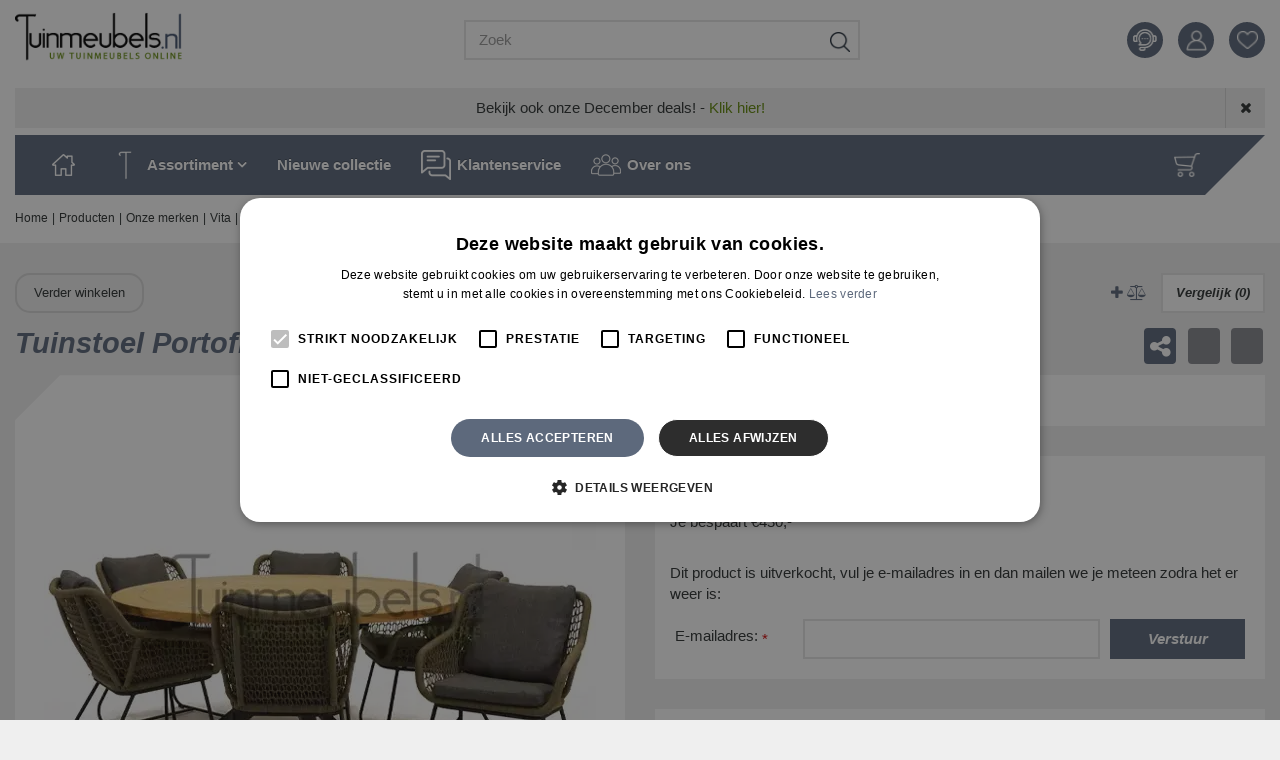

--- FILE ---
content_type: text/html; charset=utf-8
request_url: https://www.tuinmeubels.nl/product/tuinstoel-portofino-olijf-groen-met-prado-160-cm-t
body_size: 35641
content:
<!DOCTYPE html>
<html lang="nl"><head>
<meta charset="utf-8">
<!-- Google Tag Manager -->
<script>(function(w,d,s,l,i){w[l]=w[l]||[];w[l].push({'gtm.start':
new Date().getTime(),event:'gtm.js'});var f=d.getElementsByTagName(s)[0],
j=d.createElement(s),dl=l!='dataLayer'?'&l='+l:'';j.async=true;j.src=
'https://www.googletagmanager.com/gtm.js?id='+i+dl;f.parentNode.insertBefore(j,f);
})(window,document,'script','dataLayer','GTM-PHXDQ4G');</script>
<!-- End Google Tag Manager --><meta name="viewport" content="width=device-width, initial-scale=1, maximum-scale=1, minimum-scale=1, shrink-to-fit=no">
<title>Tuinstoel Portofino olijf groen met Prado 160 cm teaktafel - Tuinmeubels.nl</title>
<meta name="description" content="Tuinstoel Portofino olijf groen met Prado 160 cm teaktafel kopen? ❎Betaal niet te veel❎ Profiteer van: ✔️De beste prijs ✔️Gratis verzending ✔️Snelle levering ✔️Ruim assortiment ✔️Eigen bezorgservice">
<meta property="og:description" content="Tuinstoel Portofino olijf groen met Prado 160 cm teaktafel kopen? ❎Betaal niet te veel❎ Profiteer van: ✔️De beste prijs ✔️Gratis verzending ✔️Snelle levering ✔️Ruim assortiment ✔️Eigen bezorgservice">
<meta property="og:type" content="article">
<meta property="og:title" content="Tuinstoel Portofino olijf groen met Prado 160 cm teaktafel">
<meta property="og:url" content="https://www.tuinmeubels.nl/product/tuinstoel-portofino-olijf-groen-met-prado-160-cm-t">
<meta property="og:description" content="Tuinstoel Portofino olijf groen met Prado 160 cm teaktafel

Is een tuinset met een ronde tafel en unieke stoelen helemaal wat jij nodig hebt in jouw tuin? Dan is de Tuinstoel Portofino olijf groen met Prado 160 cm teaktafel van het merk Vita de ideale optie voor jou! De set bestaat uit de Prado teaktafel met een diameter van 160 centimeter, met daarbij zes exemplaren van de Portofino tuinstoel in de kleur olijf groen.

De tafel kan echt dienen als eyecatcher in jouw tuin, door de ronde vorm kun je hem mooi gebruiken als middelpunt van jouw tuin. Daarnaast is de tafel voorzien van een prachtige kruispoot, hierdoor zal de aandacht altijd op jouw tafel gevestigd zijn. Dit onderstel is gemaakt van aluminium, dit heeft als voordeel dat het licht van gewicht is, toch stevig is en geen onderhoud nodig heeft. Hierboven zit natuurlijk ook nog het ronde tafelblad, deze bestaat volledig uit teakhout. Teak is een fraaie houtsoort, die stevig en onderhoudsarm is. ze hebben in principe geen behandeling nodig, maar dan kunnen de nerven wel zichtbaar worden in het hout. Je kan dit proces tegen gaan, dit doe je door middel van 4SO teak protector, teak cleaner en/of de teak shield.

De Portofino stoelen die bij deze tafel zitten, zijn zowel stijlvol als erg comfortabel. Deze stoelen hebben een stalen frame, hierdoor zijn ze erg stevig en gaan ze dus niet zomaar kapot. Om dit frame zit touw gespannen, dit touw is in de kleur olijf groen en zorgt dus voor een prachtige uitstraling. Ook zorgt dit touw voor comfort, dit omdat het licht mee veert als je erin gaat zitten. Door de twee kussen die worden meegeleverd met de stoelen is het een zeer comfortabele optie voor jou.

Specificaties:


	Afmetingen tafel: 160cm x&amp;nbsp; 160cm x 75cm
	Afmetingen stoel: 63cm x 58cm x 81cm
	Geschikt voor zes personen
	Materiaal: Aluminium, Teak, Staal


Varianten:


	Tuinstoel Portofino olijf groen met Basso 160 cm teaktafel
	Tuinstoel Portofino olijf groen met Basso 130 cm teaktafel
	Tuinstoel Portofino olijf groen met GOA HPL 160 cm licht grijs">
<meta property="og:image" content="https://www.tuinmeubels.nl/files/images/webshop/tuinstoel-portofino-olijf-groen-met-prado-160-cm-teaktafel-567x567-62d530739349c_src.webp">
<meta property="og:locale" content="nl_NL">
<meta property="og:site_name" content="Tuinmeubels.nl">
<meta name="format-detection" content="telephone=no">
<link rel="alternate" type="application/rss+xml" href="https://www.tuinmeubels.nl/nieuws/feed.xml">
<script src="https://www.googleoptimize.com/optimize.js?id=OPT-MQ29PJ3"></script>

<link href="https://fonts.google.com/" rel="dns-prefetch" crossorigin>
<link href="https://fonts.gstatic.com" rel="dns-prefetch" crossorigin>
<link href="https://ajax.googleapis.com" rel="dns-prefetch" crossorigin>
<link href="https://www.google.com" rel="dns-prefetch" crossorigin>
<link href="https://www.gstatic.com" rel="dns-prefetch" crossorigin>
<link href="https://www.google-analytics.com" rel="dns-prefetch" crossorigin>
<link href="https://www.googleadservices.com" rel="dns-prefetch" crossorigin>
<link href="https://stats.g.doubleclick.net" rel="dns-prefetch" crossorigin>
<link href="https://fonts.google.com/" rel="preconnect" crossorigin>
<link href="https://fonts.gstatic.com" rel="preconnect" crossorigin>
<link href="https://ajax.googleapis.com" rel="preconnect" crossorigin>
<link href="https://www.google.com" rel="preconnect" crossorigin>
<link href="https://www.gstatic.com" rel="preconnect" crossorigin>
<link href="https://www.google-analytics.com" rel="preconnect" crossorigin>
<link href="https://www.googleadservices.com" rel="preconnect" crossorigin>
<link href="https://stats.g.doubleclick.net" rel="preconnect" crossorigin>
<!--
<link href="//ajax.googleapis.com/ajax/libs/jquery/1.12.4/jquery.min.js" rel="preload" as="script">
<link href="//ajax.googleapis.com/ajax/libs/jqueryui/1.12.1/jquery-ui.min.js" rel="preload" as="script">
-->
<link href="//ajax.googleapis.com/ajax/libs/jquery/3.7.1/jquery.min.js" rel="preload" as="script">
<link href="//ajax.googleapis.com/ajax/libs/jqueryui/1.14.1/jquery-ui.min.js" rel="preload" as="script">
<link href="/js/production/libs/touch-punch.min.js" rel="preload" as="script">
<link href="/js/production/libs/imagesloaded.pkgd.min.js" rel="preload" as="script">
<link href="/js/production/libs/fancybox/jquery.fancybox-1.3.4.fixed.pack.js" rel="preload" as="script">

<meta name="robots" content="index, follow">
<meta name="yandex-verification" content="8c5c0e80ad6e7297">
<meta name="ahrefs-site-verification" content="f9fb91707a81e239371327aa598f0e3d2f86e75a73c267d091fb47ada0ad3989">

<script type="application/ld+json">
    {
        "@context" : "https://schema.org",
        "@type" : "Organization",
        "url" : "https://www.tuinmeubels.nl",
        "contactPoint" : [{
            "@type" : "ContactPoint",
            "telephone" : "+31134550860",
            "contactType" : "customer service"
        }]
    }
</script>
<script type="application/ld+json">
    {
        "@context": "https://schema.org",
        "@type": "Store",
        "@id": "https://www.tuinmeubels.nl",
        "name": "Tuinmeubels.nl",
        "address": {
            "@type": "PostalAddress",
            "streetAddress": "Stokhasseltlaan 39",
            "addressLocality": "Tilburg",
            "postalCode": "5049TB",
            "addressCountry": "NL"
        },
        "geo": {
            "@type": "GeoCoordinates",
            "latitude": 51.59536,
            "longitude": 5.07963
        },
        "url": "https://www.tuinmeubels.nl",
        "telephone": "+31134550860"
    }

</script>

<!--Start Cookie Script-->
<script defer type="text/javascript" charset="UTF-8" src="//cookie-script.com/s/58cd77155d2aaa4502a4027ef623c26c.js"></script>
<!--End Cookie Script-->
<link href="https://www.tuinmeubels.nl/product/tuinstoel-portofino-olijf-groen-met-prado-160-cm-t" rel="canonical" />
<link href="/js/production/libs/qtip/jquery.qtip.min.css" media="screen" rel="stylesheet" type="text/css" />
<link rel="preload" href="/font/fontawesome-webfont.woff2?v=4.7.0" as="font" crossorigin>
<link rel="dns-prefetch" href="https://www.google-analytics.com" crossorigin>
<link rel="dns-prefetch" href="https://stats.g.doubleclick.net" crossorigin>
<link rel="stylesheet" type="text/css" href="/website/default-v2/css/style_production.167.css">



    <script type="text/javascript">
  	var app = {"baseUrl":"","assetUrl":"","locale":"nl_NL","language":"nl"};
  	app.lang = app.lang || {};
	</script>
				<!-- Facebook Pixel Code -->
		<script>
		!function(f,b,e,v,n,t,s){if(f.fbq)return;n=f.fbq=function(){n.callMethod?
		n.callMethod.apply(n,arguments):n.queue.push(arguments)};if(!f._fbq)f._fbq=n;
		n.push=n;n.loaded=!0;n.version='2.0';n.queue=[];t=b.createElement(e);t.async=!0;
		t.src=v;s=b.getElementsByTagName(e)[0];s.parentNode.insertBefore(t,s)}(window,
		document,'script','https://connect.facebook.net/en_US/fbevents.js');

		fbq('init', '1160285081116003');
		fbq('track', "PageView");
		</script>
		<!-- End Facebook Pixel Code -->
	</head>
<body class="col_equal responsive nl_NL nl webshop webshop-product parent-category-208">
<!-- Google Tag Manager (noscript) -->
<noscript><iframe src="https://www.googletagmanager.com/ns.html?id=GTM-PHXDQ4G"
height="0" width="0" style="display:none;visibility:hidden"></iframe></noscript>
<!-- End Google Tag Manager (noscript) --><script src="https://apps.elfsight.com/p/platform.js" defer></script>
<div class="elfsight-app-55da3d13-bf50-4099-972c-3918b4bd2f8a"></div>

<!-- Elfsight Countdown Timer | Tuinmeubels.nl | Black Friday Copy -->
<script src="https://elfsightcdn.com/platform.js" async></script>
<div class="elfsight-app-80c58c3e-ce7a-4b4b-ad1d-2eda2253f003" data-elfsight-app-lazy></div><div id="body_content">
	<div id=skip-link><a href="#content" class="sr-only sr-only-focusable">Ga naar content</a></div>
	<div id="mobile-nav">
			<div id="menu-btn"><a href="#"><i class="fa fa-bars"></i></a></div>
		</div>
		<div id="off-canvas-container">
			<div id="off-canvas-slide">
				<div id="off-canvas-header">
					Menu
					<div id="close-btn"><a href="#"><i class="fa fa-times"></i></a></div>
				</div>
				<div id="off-canvas-menu">
						<ul>
		<li class="first active" id="item_15">
			<a title="Home" href="/" target="_self">
				<span class="in">Home</span>
				
			</a>
		</li><li class="" id="item_64">
			<a title="Tuinsets" href="https://www.tuinmeubels.nl/tuinsets" target="_self">
				<span class="in">Tuinsets</span>
				
			</a>
		</li><li class="" id="item_100">
			<a title="Tuinstoelen" href="https://www.tuinmeubels.nl/tuinstoelen" target="_self">
				<span class="in">Tuinstoelen</span>
				
			</a>
		</li><li class="" id="item_62">
			<a title="Tuintafels" href="https://www.tuinmeubels.nl/tuintafels" target="_self">
				<span class="in">Tuintafels</span>
				
			</a>
		</li><li class="" id="item_61">
			<a title="Relaxmeubels" href="https://www.tuinmeubels.nl/relaxmeubels" target="_self">
				<span class="in">Relaxmeubels</span>
				
			</a>
		</li><li class="" id="item_66">
			<a title="Tuinbanken" href="https://www.tuinmeubels.nl/tuinbanken" target="_self">
				<span class="in">Tuinbanken</span>
				
			</a>
		</li><li class="" id="item_67">
			<a title="Parasols" href="https://www.tuinmeubels.nl/parasols" target="_self">
				<span class="in">Parasols</span>
				
			</a>
		</li><li class="" id="item_76">
			<a title="Overkappingen en tuinhuizen" href="https://www.tuinmeubels.nl/overkappingen-en-tuinhuizen" target="_self">
				<span class="in">Overkappingen en tuinhuizen</span>
				
			</a>
		</li><li class="" id="item_63">
			<a title="Windschermen" href="https://www.tuinmeubels.nl/windschermen" target="_self">
				<span class="in">Windschermen</span>
				
			</a>
		</li><li class="" id="item_65">
			<a title="Tuinkussens" href="https://www.tuinmeubels.nl/tuinkussens" target="_self">
				<span class="in">Tuinkussens</span>
				
			</a>
		</li><li class="" id="item_40">
			<a title="Hoezen en opbergboxen" href="https://www.tuinmeubels.nl/hoezen-en-opbergboxen" target="_self">
				<span class="in">Hoezen en opbergboxen</span>
				
			</a>
		</li><li class="" id="item_56">
			<a title="Tuinmeubelreiniger en onderhoud" href="https://www.tuinmeubels.nl/tuinmeubelreiniger-en-onderhoud" target="_self">
				<span class="in">Tuinmeubelreiniger en onderhoud</span>
				
			</a>
		</li><li class="" id="item_95">
			<a title="Tuinaccessoires" href="https://www.tuinmeubels.nl/tuinaccessoires" target="_self">
				<span class="in">Tuinaccessoires</span>
				
			</a>
		</li><li class="" id="item_99">
			<a title="Onze merken" href="https://www.tuinmeubels.nl/merk" target="_self">
				<span class="in">Onze merken</span>
				
			</a>
		</li><li class="" id="item_16">
			<a title="Contact" href="/vestiging/tuinmeubels" target="_self">
				<span class="in">Contact</span>
				
			</a>
		</li><li class="" id="item_101">
			<a title="Zomeruitverkoop" href="/acties" target="_self">
				<span class="in">Zomeruitverkoop</span>
				
			</a>
		</li><li class="last" id="item_110">
			<a title="Nieuwe collectie" href="https://www.tuinmeubels.nl/nieuwe-collectie" target="_self">
				<span class="in">Nieuwe collectie</span>
				
			</a>
		</li>	</ul>

				</div>
			</div>
			<div id="off-canvas-overlay"></div>
		</div>	<section id=container>
		<header class="layout_placeholder placeholder-header">
	<div class=in>
		<div id="layout_block_91" class="layout_block block_type_breadcrumbs">
	<div class=in itemscope itemtype="https://schema.org/BreadcrumbList">		<div class="breadcrumb" itemprop="itemListElement" itemscope itemtype="https://schema.org/ListItem">
		  		  <a itemprop="item"  href="/" class="home" title="Home"><span itemprop="name">Home</span><meta itemprop="position" content="1"></a>
		  <div class="separator">&gt;</div>		</div>
			<div class="breadcrumb" itemprop="itemListElement" itemscope itemtype="https://schema.org/ListItem">
		  		  <a itemprop="item"  href="/producten" title="Producten"><span itemprop="name">Producten</span><meta itemprop="position" content="2"></a>
		  <div class="separator">&gt;</div>		</div>
			<div class="breadcrumb" itemprop="itemListElement" itemscope itemtype="https://schema.org/ListItem">
		  		  <a itemprop="item"  href="/merk" title="Merk"><span itemprop="name">Onze merken</span><meta itemprop="position" content="3"></a>
		  <div class="separator">&gt;</div>		</div>
			<div class="breadcrumb" itemprop="itemListElement" itemscope itemtype="https://schema.org/ListItem">
		  		  <a itemprop="item"  href="/merk/vita" title="Vita tuinmeubelen"><span itemprop="name">Vita</span><meta itemprop="position" content="4"></a>
		  <div class="separator">&gt;</div>		</div>
			<div class="breadcrumb" itemprop="itemListElement" itemscope itemtype="https://schema.org/ListItem">
		  		    <span itemprop="name"  title="Tuinstoel Portofino olijf groen met Prado 160 cm teaktafel">Tuinstoel Portofino olijf groen met Prado 160 cm teaktafel</span><meta itemprop="position" content="5">
		  		</div>
	</div>
</div>	
	</div>
</header>	    <div class="column_wrapper disable_left disable_right column-1">
	    	<div class=in>
				<div class=main_column id=main_column>
					<div class="layout_placeholder placeholder-content_top">
	<div class="in">
		<div id="layout_block_90" class="layout_block block_type_html sticky-usps">
		<div class="wrap">
		<div class=in>
						<div class=block-content><ul>
	<li>&nbsp;</li>
</ul></div>					</div>
	</div>
	</div>
<div id="layout_block_48" class="layout_block block_type_logo">
	<div class=in>
		<a href="/" title="Logo Tuinmeubels.nl" class="logo">
			<img src="/website/default-v2/images/logo.png" alt="Logo Tuinmeubels.nl"  loading="eager">
		</a>
	</div>
</div><div id="layout_block_59" class="layout_block block_type_html sticky-search-btn">
		<div class="wrap">
		<div class=in>
						<div class=block-content><p><a href="#" id="srcBtn">Search</a></p></div>					</div>
	</div>
	</div>
<div id="layout_block_55" class="layout_block block_type_search_box_2">
	<div class=wrap>
		<div class=in>
			<div class=block-content>
				<form name="search2" class=form action="/zoeken">
					<input type=hidden id=search_id name="search_id" value="55">
					<div class="grid-10-12">
						<input type=text name=q id=search-input placeholder="Zoek">
					</div>
					<div class="grid-2-12">
						<input type=submit name=search-submit id=search-submit value="Zoeken">
					</div>
				</form>
			</div>
		</div>
	</div>
</div>
<div id="layout_block_83" class="layout_block block_type_html sticky-contact">
		<div class="wrap">
		<div class=in>
						<div class=block-content><p><a href="https://www.tuinmeubels.nl/veelgestelde-vragen">Contact</a></p></div>					</div>
	</div>
	</div>
<div id="layout_block_80" class="layout_block block_type_login_box popup">
	<div class=wrap>
		<div class=in>
			<div class=block-content>
										<ul>
														<li class="show-login">
								<a title="Login" class="login-link-element" href="#"><span>Login</span></a>
								<div class="login-box">
									<form class=form method="post" action="/index/inloggen">
										<fieldset>
											<label for="user">E-mailadres</label>
											<input type="text" name="user" id="user" class="text" placeholder="E-mailadres">
											<label for="password">Wachtwoord</label>
											<input type="password" name="password" id="password" class="text" placeholder="Wachtwoord">
																						<input type="submit" class="btn btn-default" value="Inloggen">
										</fieldset>
									</form>
								</div>
							</li>
						</ul>
													</div>
		</div>
	</div>
</div>
<div id="layout_block_70" class="layout_block block_type_webshop_wishlist" onclick="document.location.href='/webwinkel/wishlist'" title="Ga naar je wensenlijst">
	<div class="wrap">
		<div class=in>
						<div class=block-content>
				<a href="/webwinkel/wishlist" title="Wensenlijst" class="wishlistLink">
					<span class="info no_items">
						Wensenlijst is leeg					</span>
				</a>
			</div>
					</div>
	</div>
</div>
<div id="layout_block_57" class="layout_block block_type_webshop_shoppingcart"  title="Ga naar je winkelwagen">
	<div class="wrap popup-cart-container">
		<div class=in>
						<div class=block-content>
                								<a href="/winkelwagen" class="cartLink">
					<span class="info no_items">
						Geen producten in uw winkelwagen					</span>
				</a>
								<div class="cart-links no_items">
					<div class="pay-link"><a href="/winkelwagen" title="Bekijken">Bekijken</a></div>
				</div>
							</div>
					</div>
	</div>
</div>
	<div id="layout_block_82" class="layout_block block_type_universalslider sticky-announcements">
		<div class="wrap">
			<div class="in">
				<div class="block-title">
                    				</div>
								<div class="block-content">
					<div class="universal-slider" id="universal-slider-82">
						<div class="universal-slide" id="universal-slide-6">Bekijk ook onze December deals! - <a href="https://www.tuinmeubels.nl/sale-black-friday-korting">Klik hier!</a>
</div>
					</div>
				</div>
			</div>
		</div>
	</div>
<nav id="layout_block_53" class="layout_block block_type_navigation sticky-menu-main submenu_horizontal">
<div class="in">
<ul>
  <li class="first" id="item_1"><span class=headlink>
    <a id="1" title="Home" class="label " href="/" target="_self"><span class=in>Home</span></a>
             
             </span>
  </li>
  <li class="has_submenu" id="item_96"><span class=headlink>
    <a id="96" title="Assortiment" class="label " href="/producten" target="_self"><span class=in>Assortiment</span></a>
             <span class="submenu_button"></span>
             </span>
    <div class="sub submenu"><ul>
      <li class="first has_submenu"><span class=headlink>
        <a title="Tuinsets" class="label " href="/tuinsets"><span class=in>Tuinsets</span></a>
		             <span class="submenu_button"></span></span>
        <div class="sub subsub"><ul>
          <li class="first">
            <a title="Loungesets voor buiten" href="/tuinsets/loungesets"><span class=in>Loungesets</span></a>
				             
          <li>
            <a title="Bistrosets voor buiten in de tuin" href="/tuinsets/bistrosets"><span class=in>Bistrosets</span></a>
				             
          <li>
            <a title="Dining sets voor buiten in de tuin" href="/tuinsets/dining-sets"><span class=in>Dining sets</span></a>
				             
          <li>
            <a title="Picknick sets voor buiten" href="/tuinsets/picknick-sets"><span class=in>Picknick sets</span></a>
				             
          <li>
            <a title="Barsets voor buiten in de tuin" href="/tuinsets/barsets"><span class=in>Barsets</span></a>
				             
          <li class="last">
            <a title="Loungeset onderdelen" href="/tuinsets/loungeset-onderdelen"><span class=in>Loungeset onderdelen</span></a>
				             
          </li>
        </ul></div>
      </li>
      <li class="has_submenu"><span class=headlink>
        <a title="Tuinstoelen" class="label " href="/tuinstoelen"><span class=in>Tuinstoelen</span></a>
		             <span class="submenu_button"></span></span>
        <div class="sub subsub"><ul>
          <li class="first">
            <a title="Hangstoelen voor buiten" href="/tuinstoelen/hangstoelen"><span class=in>Hangstoelen</span></a>
				             
          <li>
            <a title="Loungestoelen voor buiten" href="/tuinstoelen/loungestoelen"><span class=in>Loungestoelen</span></a>
				             
          <li>
            <a title="Eettafelstoelen voor buiten" href="/tuinstoelen/eettafelstoelen"><span class=in>Eettafelstoelen</span></a>
				             
          <li>
            <a title="Barstoelen en barkrukken voor buiten" href="/tuinstoelen/barstoelen-en-barkrukken"><span class=in>Barstoelen en barkrukken</span></a>
				             
          <li>
            <a title="Stapelstoelen voor buiten" href="/tuinstoelen/stapelstoelen"><span class=in>Stapelstoelen</span></a>
				             
          <li>
            <a title="Bistro stoelen voor buiten" href="/tuinstoelen/bistro-stoelen"><span class=in>Bistro stoelen</span></a>
				             
          <li>
            <a title="Schommelstoelen voor buiten" href="/tuinstoelen/schommelstoelen"><span class=in>Schommelstoelen</span></a>
				             
          <li>
            <a title="Standenstoelen en verstelbare stoelen voor buiten" href="/tuinstoelen/standenstoelen-en-verstelbare-stoelen"><span class=in>Standenstoelen en verstelbare stoelen</span></a>
				             
          <li class="last">
            <a title="Krukjes voor buiten" href="/tuinstoelen/krukjes"><span class=in>Krukjes</span></a>
				             
          </li>
        </ul></div>
      </li>
      <li class="has_submenu"><span class=headlink>
        <a title="Tuintafels" class="label " href="/tuintafels"><span class=in>Tuintafels</span></a>
		             <span class="submenu_button"></span></span>
        <div class="sub subsub"><ul>
          <li class="first">
            <a title="Eettafels voor buiten" href="/tuintafels/eettafels"><span class=in>Eettafels</span></a>
				             
          <li>
            <a title="Picknicktafels voor buiten" href="/tuintafels/picknicktafels"><span class=in>Picknicktafels</span></a>
				             
          <li>
            <a title="Bijzettafels en bistrotafels voor buiten" href="/tuintafels/bijzettafels-en-bistrotafels"><span class=in>Bijzettafels</span></a>
				             
          <li>
            <a title="Loungetafels voor buiten" href="/tuintafels/loungetafels"><span class=in>Loungetafels</span></a>
				             
          <li>
            <a title="Klaptafels voor buiten" href="/tuintafels/klaptafels"><span class=in>Klaptafels</span></a>
				             
          <li class="last">
            <a title="Bartafels voor buiten" href="/tuintafels/bartafels"><span class=in>Bartafels</span></a>
				             
          </li>
        </ul></div>
      </li>
      <li class="has_submenu"><span class=headlink>
        <a title="Relaxmeubels voor buiten" class="label " href="/relaxmeubels"><span class=in>Relaxmeubels</span></a>
		             <span class="submenu_button"></span></span>
        <div class="sub subsub"><ul>
          <li class="first">
            <a title="Hangmatten voor buiten" href="/relaxmeubels/hangmatten"><span class=in>Hangmatten</span></a>
				             
          <li>
            <a title="Ligbedden voor buiten" href="/relaxmeubels/ligbedden"><span class=in>Ligbedden</span></a>
				             
          <li class="last">
            <a title="Voetenbankjes voor buiten" href="/relaxmeubels/voetenbankjes"><span class=in>Voetenbankjes</span></a>
				             
          </li>
        </ul></div>
      </li>
      <li class="has_submenu"><span class=headlink>
        <a title="Tuinbanken" class="label " href="/tuinbanken"><span class=in>Tuinbanken</span></a>
		             <span class="submenu_button"></span></span>
        <div class="sub subsub"><ul>
          <li class="first">
            <a title="Buitenbanken" href="/tuinbanken/buitenbanken"><span class=in>Buitenbanken</span></a>
				             
          <li>
            <a title="Hoekbanken voor buiten" href="/tuinbanken/hoekbanken"><span class=in>Hoekbanken</span></a>
				             
          <li>
            <a title="Schommelbanken voor buiten" href="/tuinbanken/schommelbanken"><span class=in>Schommelbanken</span></a>
				             
          <li class="last">
            <a title="Loungebanken voor buiten" href="/tuinbanken/loungebanken"><span class=in>Loungebanken</span></a>
				             
          </li>
        </ul></div>
      </li>
      <li class="has_submenu"><span class=headlink>
        <a title="Parasols" class="label " href="/parasols"><span class=in>Parasols</span></a>
		             <span class="submenu_button"></span></span>
        <div class="sub subsub"><ul>
          <li class="first">
            <a title="Zweefparasols" href="/parasols/zweefparasols"><span class=in>Zweefparasols</span></a>
				             
          <li>
            <a title="Middenstok parasols" href="/parasols/middenstok-parasols"><span class=in>Middenstok parasols</span></a>
				             
          <li>
            <a title="Parasolvoeten" href="/parasols/parasolvoeten"><span class=in>Parasolvoeten</span></a>
				             
          <li>
            <a title="Parasolhoezen" href="/parasols/parasolhoezen"><span class=in>Parasolhoezen</span></a>
				             
          <li>
            <a title="Parasol accessoires" href="/parasols/parasol-accessoires"><span class=in>Parasol accessoires</span></a>
				             
          <li>
            <a title="Parasols met voet" href="/parasols/parasols-met-voet"><span class=in>Parasols met voet</span></a>
				             
          <li>
            <a title="Schaduwdoeken" href="/parasols/schaduwdoeken"><span class=in>Schaduwdoeken</span></a>
				             
          <li class="last">
            <a title="Parasoldoeken kopen" href="/parasols/parasoldoeken"><span class=in>Parasoldoeken</span></a>
				             
          </li>
        </ul></div>
      </li>
      <li class="has_submenu"><span class=headlink>
        <a title="Overkappingen en tuinhuizen" class="label " href="/overkappingen-en-tuinhuizen"><span class=in>Overkappingen en tuinhuizen</span></a>
		             <span class="submenu_button"></span></span>
        <div class="sub subsub"><ul>
          <li class="first">
            <a title="Overkappingen" href="/overkappingen-en-tuinhuizen/overkappingen"><span class=in>Overkappingen</span></a>
				             
          <li class="last">
            <a title="Rolgordijnen" href="/overkappingen-en-tuinhuizen/rolgordijnen"><span class=in>Rolgordijnen</span></a>
				             
          </li>
        </ul></div>
      </li>
      <li><span class=headlink>
        <a title="Windschermen voor buiten" class="label " href="/windschermen"><span class=in>Windschermen</span></a>
		             </span>
      </li>
      <li class="has_submenu"><span class=headlink>
        <a title="Tuinkussens" class="label " href="/tuinkussens"><span class=in>Tuinkussens</span></a>
		             <span class="submenu_button"></span></span>
        <div class="sub subsub"><ul>
          <li class="first">
            <a title="Tuinstoel kussens" href="/tuinkussens/tuinstoel-kussens"><span class=in>Tuinstoel kussens</span></a>
				             
          <li>
            <a title="Bistrokussens en zitkussens voor buiten" href="/tuinkussens/bistrokussens-en-zitkussens"><span class=in>Bistrokussens en zitkussens</span></a>
				             
          <li>
            <a title="Ligbedkussens voor buiten" href="/tuinkussens/ligbedkussens"><span class=in>Ligbedkussens</span></a>
				             
          <li>
            <a title="Sierkussens voor buiten" href="/tuinkussens/sierkussens"><span class=in>Sierkussens</span></a>
				             
          <li>
            <a title="Palletkussens voor buiten" href="/tuinkussens/palletkussens"><span class=in>Palletkussens</span></a>
				             
          <li>
            <a title="Tuinbankkussens" href="/tuinkussens/tuinbankkussens"><span class=in>Tuinbankkussens</span></a>
				             
          <li class="last">
            <a title="Warmtekussens voor buiten" href="/tuinkussens/warmtekussens"><span class=in>Warmtekussens</span></a>
				             
          </li>
        </ul></div>
      </li>
      <li class="has_submenu"><span class=headlink>
        <a title="Hoezen en opbergboxen voor buiten" class="label " href="/hoezen-en-opbergboxen"><span class=in>Hoezen en opbergboxen</span></a>
		             <span class="submenu_button"></span></span>
        <div class="sub subsub"><ul>
          <li class="first">
            <a title="Kussenboxen voor buiten" href="/hoezen-en-opbergboxen/kussenboxen"><span class=in>Kussenboxen</span></a>
				             
          <li>
            <a title="Opberghoezen voor buitenkussens" href="/hoezen-en-opbergboxen/tuinkussen-opberghoezen"><span class=in>Tuinkussen opberghoezen</span></a>
				             
          <li>
            <a title="Tuinmeubelhoezen en loungesethoezen" href="/hoezen-en-opbergboxen/tuinmeubelhoezen-en-loungesethoezen"><span class=in>Tuinmeubelhoezen en loungesethoezen</span></a>
				             
          <li class="last">
            <a title="BBQ hoezen voor buiten" href="/hoezen-en-opbergboxen/bbq-hoezen"><span class=in>BBQ hoezen</span></a>
				             
          </li>
        </ul></div>
      </li>
      <li class="has_submenu"><span class=headlink>
        <a title="Tuinmeubelreiniger en onderhoud" class="label " href="/tuinmeubelreiniger-en-onderhoud"><span class=in>Tuinmeubelreiniger en onderhoud</span></a>
		             <span class="submenu_button"></span></span>
        <div class="sub subsub"><ul>
          <li class="first">
            <a title="Tuinmeubelreinigers" href="/tuinmeubelreiniger-en-onderhoud/tuinmeubelreinigers"><span class=in>Tuinmeubelreinigers</span></a>
				             
          <li>
            <a title="Tuinmeubelbeschermers" href="/tuinmeubelreiniger-en-onderhoud/tuinmeubelbeschermers"><span class=in>Tuinmeubelbeschermers</span></a>
				             
          <li class="last">
            <a title="Toebehoren tuinmeubelonderhoud" href="/tuinmeubelreiniger-en-onderhoud/toebehoren-tuinmeubelonderhoud"><span class=in>Toebehoren</span></a>
				             
          </li>
        </ul></div>
      </li>
      <li class="has_submenu"><span class=headlink>
        <a title="Tuinaccessoires voor buiten" class="label " href="/tuinaccessoires"><span class=in>Tuinaccessoires</span></a>
		             <span class="submenu_button"></span></span>
        <div class="sub subsub"><ul>
          <li class="first">
            <a title="Terrasverwarming voor buiten" href="/tuinaccessoires/terrasverwarming"><span class=in>Terrasverwarming</span></a>
				             
          <li>
            <a title="Bloempotten voor buiten in de tuin" href="/tuinaccessoires/bloempotten"><span class=in>Bloempotten</span></a>
				             
          <li>
            <a title="Bloempot accessoires voor buiten" href="/tuinaccessoires/bloempot-accessoires"><span class=in>Bloempot accessoires</span></a>
				             
          <li>
            <a title="Buitenkoelkasten" href="/tuinaccessoires/buitenkoelkasten"><span class=in>Buitenkoelkasten</span></a>
				             
          <li>
            <a title="Sfeerlampen voor buiten" href="/tuinaccessoires/sfeerlampen"><span class=in>Sfeerlampen</span></a>
				             
          <li>
            <a title="Serveerplanken voor buiten" href="/tuinaccessoires/serveerplanken"><span class=in>Serveerplanken</span></a>
				             
          <li>
            <a title="Robotmaaiers voor buiten" href="/tuinaccessoires/robotmaaiers"><span class=in>Robotmaaiers</span></a>
				             
          <li>
            <a title="Vloerkleden voor buiten" href="/tuinaccessoires/vloerkleden"><span class=in>Vloerkleden</span></a>
				             
          <li class="last">
            <a title="Jacuzzi's" href="/tuinaccessoires/jacuzzis"><span class=in>Jacuzzi</span></a>
				             
          </li>
        </ul></div>
      </li>
      <li><span class=headlink>
        <a title="Cadeaubonnen" class="label " href="/cadeaubonnen"><span class=in>Cadeaubonnen</span></a>
		             </span>
      </li>
      <li class="has_submenu"><span class=headlink>
        <a title="Merk" class="label " href="/merk"><span class=in>Onze merken</span></a>
		             <span class="submenu_button"></span></span>
        <div class="sub subsub"><ul>
          <li class="first">
            <a title="4 Seasons Outdoor (4SO) tuinmeubelen" href="/merk/4-seasons-outdoor"><span class=in>4 Seasons Outdoor</span></a>
				             
          <li>
            <a title="Applebee tuinmeubelen" href="/merk/applebee"><span class=in>Applebee</span></a>
				             
          <li>
            <a title="Boretti tuinmeubelen" href="/merk/boretti"><span class=in>Boretti</span></a>
				             
          <li>
            <a title="Capi Europe bloempotten en plantenbakken" href="/merk/capi-europe"><span class=in>Capi Europe</span></a>
				             
          <li>
            <a title="Cosi tafelhaarden" href="/merk/cosi"><span class=in>Cosi</span></a>
				             
          <li>
            <a title="EasyFoot parasolvoeten" href="/merk/easyfoot"><span class=in>EasyFoot</span></a>
				             
          <li>
            <a title="Elho bloembakken en plantenbakken" href="/merk/elho"><span class=in>Elho</span></a>
				             
          <li>
            <a title="Esschert Design tuinartikelen" href="/merk/esschert-design"><span class=in>Esschert Design</span></a>
				             
          <li>
            <a title="Eurofar tuinmeubelen" href="/merk/eurofar"><span class=in>Eurofar</span></a>
				             
          <li>
            <a title="Eurotrail beschermhoezen" href="/merk/eurotrail"><span class=in>Eurotrail hoezen</span></a>
				             
          <li>
            <a title="Garden Impressions kopen" href="/merk/garden-impressions"><span class=in>Garden Impressions</span></a>
				             
          <li>
            <a title="Greenchair tuinmeubelen" href="/merk/greenchair"><span class=in>Greenchair</span></a>
				             
          <li>
            <a title="Happy Cocooning tafelhaarden" href="/merk/happy-cocooning-tafelhaarden"><span class=in>Happy Cocooning</span></a>
				             
          <li>
            <a title="HVTM tuinmeubelen" href="/merk/hvtm"><span class=in>HVTM</span></a>
				             
          <li>
            <a title="Keter kasten" href="/merk/keter"><span class=in>Keter</span></a>
				             
          <li>
            <a title="Koopman tuincollectie" href="/merk/koopman"><span class=in>Koopman</span></a>
				             
          <li>
            <a title="Lesli Living tuinmeubelen" href="/merk/lesli-living"><span class=in>Lesli Living</span></a>
				             
          <li>
            <a title="Madison parasols" href="/merk/madison"><span class=in>Madison</span></a>
				             
          <li>
            <a title="Moods Collection tuinmeubels" href="/merk/moods-collection"><span class=in>Moods Collection</span></a>
				             
          <li>
            <a title="Nesling rolgordijnen collectie" href="/merk/nesling"><span class=in>Nesling</span></a>
				             
          <li>
            <a title="Nettenverkoop rolgordijnen collectie" href="/merk/nettenverkoop"><span class=in>Nettenverkoop</span></a>
				             
          <li>
            <a title="Noach Outdoor tuinmeubelen" href="/merk/noach-outdoor"><span class=in>Noach Outdoor</span></a>
				             
          <li>
            <a title="Platinum tuinmeubelen" href="/merk/platinum"><span class=in>Platinum</span></a>
				             
          <li>
            <a title="SenS-line tuinmeubelen" href="/merk/sens-line"><span class=in>SenS-line</span></a>
				             
          <li>
            <a title="SUNS tuinmeubelen en overkappingen" href="/merk/suns"><span class=in>SUNS</span></a>
				             
          <li>
            <a title="Taste by 4 Seasons Outdoor tuinmeubelen" href="/merk/taste-by-4-seasons-outdoor"><span class=in>Taste by 4 Seasons Outdoor</span></a>
				             
          <li>
            <a title="Tenderflame tafelhaarden" href="/merk/tenderflame"><span class=in>Tenderflame</span></a>
				             
          <li>
            <a title="Unique Living palletkussens" href="/merk/unique-living"><span class=in>Unique Living</span></a>
				             
          <li>
            <a title="Van der Leeden tuinmeubelen" href="/merk/van-der-leeden"><span class=in>Van der Leeden</span></a>
				             
          <li class="last">
            <a title="Vita tuinmeubelen" href="/merk/vita"><span class=in>Vita</span></a>
				             
          </li>
        </ul></div>
      </li>
      <li><span class=headlink>
        <a title="Nieuwe collectie" class="label " href="/nieuwe-collectie"><span class=in>Nieuwe collectie</span></a>
		             </span>
      </li>
      <li><span class=headlink>
        <a title="Monteren" class="label " href="/monteren"><span class=in>Monteren</span></a>
		             </span>
      </li>
      <li class="last"><span class=headlink>
        <a title="Cadeautips" class="label " href="/cadeautips"><span class=in>Cadeautips</span></a>
		             </span>
      </li>
    </ul></div>
  </li>
  <li class="" id="item_111"><span class=headlink>
    <a id="111" title="Nieuwe collectie" class="label " href="/nieuwe-collectie" target="_self"><span class=in>Nieuwe collectie</span></a>
             
             </span>
  </li>
  <li class="" id="item_10"><span class=headlink>
    <a id="10" title="Klantenservice" class="label " href="/veelgestelde-vragen" target="_self"><span class=in>Klantenservice</span></a>
             
             </span>
  </li>
  <li class="last" id="item_11"><span class=headlink>
    <a id="11" title="Over ons" class="label " href="/over-tuinmeubels" target="_self"><span class=in>Over ons</span></a>
             
             </span>
  </li>
</ul>
</div>
</nav>
	</div>
</div>					<section id=content tabindex="-1">
						<div class=in>
																					<article class="webshop-product flip product" data-id=28499 itemscope itemtype="https://schema.org/Product">
		<div id=product-top class="">
		<div class=wrap>
			<div class=in>
				<div id=back-link><a href="/merk/vita" title="Verder winkelen">Verder winkelen</a></div>
				<span class="compare">
							<span class="add_to_compare">Aan vergelijking toevoegen</span>
							<span class="remove_from_compare" style="display:none;">Verwijder uit vergelijking</span>
						</span><div id=compare-button><span>Vergelijk (0)</span></div>
<span id="wishlist-top"><div id=wishlist-button-top>
								<span><input type="button" class="wishBtn wishlist_top gtm-wishlist-add" name="wishlist_top" value="Zet op wensenlijst" ></span>
							  </div></span>			</div>
		</div>
	</div>
		<div id=responsive-page-title><h2>Tuinstoel Portofino olijf groen met Prado 160 cm teaktafel</h2></div>
	
	
	<div id=floating-productinfo>
		<div id=product-info-right>
			<div class=in><div id=media-gallery><div id=media-gallery-slider><div class="media-gallery-slide active" id=media-slide-1>
								<a href="/files/images/webshop/tuinstoel-portofino-olijf-groen-met-prado-160-cm-teaktafel-567x567-62d530739349c_l.webp" rel="productPictures" class=fancybox_gallery title="Tuinstoel Portofino olijf groen met Prado 160 cm teaktafel, tuinmeubels.nl" data-index="0">
									<span class=media-gallery-image><img src="/files/images/webshop/tuinstoel-portofino-olijf-groen-met-prado-160-cm-teaktafel-567x567-62d530739349c_n.webp" alt="Tuinstoel Portofino olijf groen met Prado 160 cm teaktafel, tuinmeubels.nl" itemprop="image" /></span>
								</a>
							</div></div></div><div class=product-tab-links><div class=in><ul><li><a href="#product-tab-omschrijving">Omschrijving</a></li><li><a href="#product-tab-specificaties">Specificaties</a></li><li><a href="#product-tab-leveren-of-afhalen">Leveren of afhalen</a></li><li><a href="#product-tab-contact">Contact</a></li><li><a href="#product-tab-merk">Merk</a></li><li><a href="#product-tab-retourbeleid">Retour</a></li><li><a href="#product-tab-recensies">Recensies</a></li><li><a href="#product-tab-advies-nodig">Advies</a></li><li><a href="#product-tab-bezorgopties">Bezorgopties</a></li><li><a href="#product-tab-best-deal">Best deal</a></li></ul></div></div><div class="responsive-price-info"><div class="prices" itemprop="offers" itemscope itemtype="https://schema.org/Offer">
<div class="old_price"><span class="old_price label">Van</span>
<del class="old_price value">
									<span class="symbol">€</span> <span class="number">2.449</span><span class="separator">,</span><span class="decimals">00</span>
								</del>
</div><div class="current_price"><span class="price label">Voor</span>
<ins class="price value">
	                                <meta itemprop="price" content="2019" />
									<span class="symbol">€</span> <span class="number">2.019</span><span class="separator">,</span><span class="decimals">00</span>
								</ins>
</div><div class="installment-price">
													<div class="installment-price-text">Of in 3 termijnen van 673,00 (0% rente)<span class="installment-price-tip" data-tip='<p><em data-renderer-mark=\"true\">Met in3 betaal je de eerste termijn direct via iDeal, de tweede en derde termijn betaal je na 30 en 60 dagen. Zonder rente!</em></p>
'><i class="fa fa-info-circle"></i></span></div></div><link itemprop="availability" href="https://schema.org/OutOfStock" />
<meta itemprop="priceCurrency" content="EUR" />
<meta itemprop="itemCondition" itemtype="https://schema.org/OfferItemCondition" content="https://schema.org/NewCondition" />
<link itemprop="url" href="https://www.tuinmeubels.nl/product/tuinstoel-portofino-olijf-groen-met-prado-160-cm-t" />
</div>

<div id=short-desc>
											<h3>Korte omschrijving</h3>
												<p><span style="color:#e74c3c;">Let op; de kussens die bij deze stoel horen zijn groen</span></p>
										</div><div id="product-options-responsive"><div class="usp-list">
				                        <ul>
				                            <li class="html"><span><ul>
<li><img alt="" height="18" src="https://www.tuincentrumoutlet.com/files/images/IN3-BLUE-RGB.png" style="width: 32px; height: 18px;" width="32" />Veilig gespreid betalen zonder BKR</li>
<li><img alt="" height="30" src="https://www.tuinmeubels.nl/files/images/riverty-logo-176x176-66389bd45e3c7.jpg" style="width: 30px; height: 30px;" width="30" />Alle diensten en producten die je al kende van AfterPay</li>
</ul>
</span></li>
				                        </ul>
				                    </div><ul></ul>
<div class="out_of_stock_mail_form_container">
					<div class="explanation"><p>Dit product is uitverkocht, vul je e-mailadres in en dan mailen we je meteen zodra het er weer is:</p>
</div>
				<form id="form_out_of_stock_mail" class="form out_of_stock_mail_form" action="" method="post"  method="post" enctype="application/x-www-form-urlencoded" accept-charset="UTF-8">
			<input type="hidden" name="shop_product_variation_id" value="28499" />
			<div class="grid-9-12 email_field">
				<label for="send_out_of_stock_email" class="required">E-mailadres: <em class="form-req">*</em></label>
				
<input type="email"  name="email" id="send_out_of_stock_email" value="" maxlength="150" />							</div>
			<div class="grid-3-12 send_button">
				
<input type="submit" name="submit" id="send_out_of_stock_submit" value="Verstuur" type="submit" />			</div>
		</form>
	</div>
<span id="wishlist-bottom-responsive"><div id=wishlist-button-bottom>
								<span><input type="button" class="wishBtn wishlist_bottom gtm-wishlist-add" name="wishlist_bottom" value="Zet op wensenlijst" ></span>
							  </div></span><div id=usp-list>
						<ul><li class="text"><span>Eerst zien dan betalen (met Riverty)</span></li><li class="text"><span>Gratis verzending (vanaf €49,99)</span></li><li class="text"><span>Eigen bezorg- &amp; installatieservice</span></li><li class="text"><span>We komen wanneer het jou uitkomt</span></li><li class="text"><span>Tot wel 14 dagen bedenktijd</span></li><li class="text"><span>Gratis retour</span></li></ul>
					</div></div></div></div>
    	</div>
	</div>
				<div id=product-info-left>
								<div class=page-title><h1 itemprop="name">Tuinstoel Portofino olijf groen met Prado 160 cm teaktafel</h1></div>
													<div class=product-brand-image>
												<img src="/files/images/webshop/vita-1024x654-664320074cb5e_n.webp" alt="Vita" title="Vita">
											</div>
																								<!-- Andere plek voor bestelopties -->
				<div class="prices" itemprop="offers" itemscope itemtype="https://schema.org/Offer">
<div class="old_price"><span class="old_price label">Van</span>
<del class="old_price value">
									<span class="symbol">€</span> <span class="number">2.449</span><span class="separator">,</span><span class="decimals">00</span>
								</del>
</div><div class="current_price"><span class="price label">Voor</span>
<ins class="price value">
	                                <meta itemprop="price" content="2019" />
									<span class="symbol">€</span> <span class="number">2.019</span><span class="separator">,</span><span class="decimals">00</span>
								</ins>
</div><div class="installment-price">
													<div class="installment-price-text">Of in 3 termijnen van 673,00 (0% rente)<span class="installment-price-tip" data-tip='<p><em data-renderer-mark=\"true\">Met in3 betaal je de eerste termijn direct via iDeal, de tweede en derde termijn betaal je na 30 en 60 dagen. Zonder rente!</em></p>
'><i class="fa fa-info-circle"></i></span></div></div><link itemprop="availability" href="https://schema.org/OutOfStock" />
<meta itemprop="priceCurrency" content="EUR" />
<meta itemprop="itemCondition" itemtype="https://schema.org/OfferItemCondition" content="https://schema.org/NewCondition" />
<link itemprop="url" href="https://www.tuinmeubels.nl/product/tuinstoel-portofino-olijf-groen-met-prado-160-cm-t" />
</div>

<div id=short-desc>
							<h3>Korte omschrijving</h3>
								<p><span style="color:#e74c3c;">Let op; de kussens die bij deze stoel horen zijn groen</span></p>
						</div>				<div id=product-options>
                                        <div class="usp-list">
                        <ul>
                            <li class="html"><span><ul>
<li><img alt="" height="18" src="https://www.tuincentrumoutlet.com/files/images/IN3-BLUE-RGB.png" style="width: 32px; height: 18px;" width="32" />Veilig gespreid betalen zonder BKR</li>
<li><img alt="" height="30" src="https://www.tuinmeubels.nl/files/images/riverty-logo-176x176-66389bd45e3c7.jpg" style="width: 30px; height: 30px;" width="30" />Alle diensten en producten die je al kende van AfterPay</li>
</ul>
</span></li>                        </ul>
                    </div>
                    					<ul>
																		                        </ul>
                        
<div class="out_of_stock_mail_form_container">
					<div class="explanation"><p>Dit product is uitverkocht, vul je e-mailadres in en dan mailen we je meteen zodra het er weer is:</p>
</div>
				<form id="form_out_of_stock_mail" class="form out_of_stock_mail_form" action="" method="post"  method="post" enctype="application/x-www-form-urlencoded" accept-charset="UTF-8">
			<input type="hidden" name="shop_product_variation_id" value="28499" />
			<div class="grid-9-12 email_field">
				<label for="send_out_of_stock_email" class="required">E-mailadres: <em class="form-req">*</em></label>
				
<input type="email"  name="email" id="send_out_of_stock_email" value="" maxlength="150" />							</div>
			<div class="grid-3-12 send_button">
				
<input type="submit" name="submit" id="send_out_of_stock_submit" value="Verstuur" type="submit" />			</div>
		</form>
	</div>

                                        <span id="wishlist-bottom"><div id=wishlist-button-bottom>
									<span><input type="button" class="wishBtn wishlist_bottom gtm-wishlist-add" name="wishlist_bottom" value="Zet op wensenlijst" ></span>
								  </div></span><div id=usp-list>
						<ul><li class="text"><span>Eerst zien dan betalen (met Riverty)</span></li><li class="text"><span>Gratis verzending (vanaf €49,99)</span></li><li class="text"><span>Eigen bezorg- &amp; installatieservice</span></li><li class="text"><span>We komen wanneer het jou uitkomt</span></li><li class="text"><span>Tot wel 14 dagen bedenktijd</span></li><li class="text"><span>Gratis retour</span></li></ul>
					</div>				</div>
			</div>
			<div class="sticky-addtocart" id="sticky-addtocart">
				<div class="wrapper">
					<div class="left-col">
						<div class="product-image-container">
									<div class="product-image-wrapper">
										<img src="/files/images/webshop/tuinstoel-portofino-olijf-groen-met-prado-160-cm-teaktafel-567x567-62d530739349c_s.webp" alt="Tuinstoel Portofino olijf groen met Prado 160 cm teaktafel, tuinmeubels.nl" style="width:100%;" width="567" height="567" />
									</div>
								</div>						<div class="sticky-product-info">
							<span class="product-name">Tuinstoel Portofino olijf groen met Prado 160 cm teaktafel</span>
							<div class="sticky-product-info-line">
								<div class="prices">
<div class="old_price"><span class="old_price label">Van</span>
<del class="old_price value">
												<span class="symbol">€</span> <span class="number">2.449</span><span class="separator">,</span><span class="decimals">00</span>
											</del>
</div><div class="current_price"><span class="price label">Voor</span>
<ins class="price value">
												<span class="symbol">€</span> <span class="number">2.019</span><span class="separator">,</span><span class="decimals">00</span>
											</ins>
</div></div>

							</div>
						</div>
					</div>
					<div class="right-col">
						<div id="wishlist-sticky"><div id=wishlist-button-sticky>
										<span><input type="button" class="wishBtn wishlist_sticky gtm-wishlist-add" name="wishlist_sticky" value="Zet op wensenlijst" ></span>
									</div></div>					</div>
				</div>
			</div>
	
	
	
	<div id="product-tab-omschrijving" class="product-tab fixed tab-3 read-more-less"><div class="tab-title">Omschrijving</div><div class="page-text" itemprop="description">
<h2 class="MsoNoSpacing">Tuinstoel Portofino olijf groen met Prado 160 cm teaktafel</h2>

<p class="MsoNoSpacing">Is een tuinset met een ronde tafel en unieke stoelen helemaal wat jij nodig hebt in jouw tuin? Dan is de <b>Tuinstoel Portofino olijf groen met Prado 160 cm teaktafel </b>van het merk <b>Vita </b>de ideale optie voor jou! De set bestaat uit de Prado teaktafel met een diameter van 160 centimeter, met daarbij zes exemplaren van de Portofino tuinstoel in de kleur olijf groen.</p>

<p class="MsoNoSpacing">De tafel kan echt dienen als eyecatcher in jouw tuin, door de ronde vorm kun je hem mooi gebruiken als middelpunt van jouw tuin. Daarnaast is de tafel voorzien van een prachtige kruispoot, hierdoor zal de aandacht altijd op jouw tafel gevestigd zijn. Dit onderstel is gemaakt van aluminium, dit heeft als voordeel dat het licht van gewicht is, toch stevig is en geen onderhoud nodig heeft. Hierboven zit natuurlijk ook nog het ronde tafelblad, deze bestaat volledig uit teakhout. Teak is een fraaie houtsoort, die stevig en onderhoudsarm is. ze hebben in principe geen behandeling nodig, maar dan kunnen de nerven wel zichtbaar worden in het hout. Je kan dit proces tegen gaan, dit doe je door middel van <a href="https://www.tuinmeubels.nl/4so-teak-protector-4-seasons-outdoor">4SO teak protector</a>, <a href="https://www.tuinmeubels.nl/4so-teak-cleaner-4-seasons-outdoor">teak cleaner</a> en/of de <a href="https://www.tuinmeubels.nl/4so-teak-shield-4-seasons-outdoor">teak shield</a>.</p>

<p class="MsoNoSpacing">De Portofino stoelen die bij deze tafel zitten, zijn zowel stijlvol als erg comfortabel. Deze stoelen hebben een stalen frame, hierdoor zijn ze erg stevig en gaan ze dus niet zomaar kapot. Om dit frame zit touw gespannen, dit touw is in de kleur olijf groen en zorgt dus voor een prachtige uitstraling. Ook zorgt dit touw voor comfort, dit omdat het licht mee veert als je erin gaat zitten. Door de twee kussen die worden meegeleverd met de stoelen is het een zeer comfortabele optie voor jou.</p>

<h3 class="MsoNoSpacing">Specificaties:</h3>

<ul>
	<li class="MsoNoSpacing">Afmetingen tafel: 160cm x&nbsp; 160cm x 75cm</li>
	<li class="MsoNoSpacing">Afmetingen stoel: 63cm x 58cm x 81cm</li>
	<li class="MsoNoSpacing">Geschikt voor zes personen</li>
	<li class="MsoNoSpacing">Materiaal: Aluminium, Teak, Staal</li>
</ul>

<h3 class="MsoNoSpacing">Varianten:</h3>

<ul>
	<li class="MsoNoSpacing"><a href="https://www.tuinmeubels.nl/tuinstoel-portofino-olijf-groen-met-basso-160-cm-t">Tuinstoel Portofino olijf groen met Basso 160 cm teaktafel</a></li>
	<li class="MsoNoSpacing"><a href="https://www.tuinmeubels.nl/tuinstoel-portofino-olijf-groen-met-basso-130-cm-t">Tuinstoel Portofino olijf groen met Basso 130 cm teaktafel</a></li>
	<li class="MsoNoSpacing"><a href="https://www.tuinmeubels.nl/tuinstoel-portofino-olijf-groen-met-goa-hpl-160-cm">Tuinstoel Portofino olijf groen met GOA HPL 160 cm licht grijs</a></li>
</ul>
<span class="extra-text"><h3>Showroom in Tilburg</h3>

<p>Wil je eerst komen kijken? Wij begrijpen natuurlijk dat je een product wilt zien, voelen en testen. Je kunt ons vinden in GroenRijk Tilburg, makkelijk te bereiken vanuit heel Noord-Brabant! Onze medewerkers staan voor je klaar met vakkundig advies.</p>

<h3>Teak tuinmeubels onderhoud</h3>

<p>Kenmerkend voor teakhouten tafels is dat deze door temperatuurwisselingen en weersomstandigheden kunnen gaan werken. Hierdoor kunnen haarscheuren en oneffenheden ontstaan. Dit is dan ook het charme van teakhout, maar doet echter niets af aan de kwaliteit van het teakhout. Alleen bij extreme gevallen is er sprake van garantie.</p>

<ul>
	<li>Teakhout verkleurd door zonlicht en weersinvloeden naar grijs. Afhankelijk van de gewenste kleur kan met een onderhoudsmiddel de tafel opnieuw op kleur gebracht worden.</li>
</ul>

<p>Gebruik bij een teakhouten tuinmeubel altijd de juiste onderhoudsmiddelen. Zoals de 4 Seasons Outdoor teaklijn met 4SO Teak shield, 4SO Teak protector en 4SO Teak cleaner.</p>

<ul>
	<li>Teak Shield; beschermt de tafel tegen weersomstandigheden, vuil en vlekken. Is een kleurloze beschermlaag</li>
	<li>Teak Protector; zorgt ervoor dat de tafel langer haar kleur behoudt of opnieuw op kleur gebracht kan worden.</li>
	<li>Teak Cleaner; herstelt vergrijsde teaktafels</li>
</ul></span></div>

</div>

<a href="#" class="openTab openCloseTab tab-omschrijving">Lees meer</a><a href="#" class="closeTab openCloseTab tab-omschrijving">Lees minder</a><div id="product-tab-specificaties" class="product-tab fixed tab-4 read-more-less"><div class="tab-title">Specificaties</div><div class="page-text"><ul class="specs">
<li><meta itemprop="gtin13" content="7141256176637" />
<div class=specs-label>EAN code</div>
<div class=specs-value>7141256176637</div></li>
<li><div class=specs-label>Merk</div>
<div class=specs-value itemprop="brand" itemtype="https://schema.org/Brand" itemscope><span itemprop="name"><a href="/producten/brand/vita">Vita</a></span></div></li>
<li><div class=specs-label>Soort product</div>
<div class=specs-value>Dining set</div></li>
<li><div class=specs-label>Aantal zitplekken</div>
<div class=specs-value>6</div></li>
<li><div class=specs-label>Zithoogte (cm)</div>
<div class=specs-value>52</div></li>
<li><div class=specs-label>Vorm</div>
<div class=specs-value>Vierkant</div></li>
<li><div class=specs-label>Tafelvorm</div>
<div class=specs-value>Rond</div></li>
<li><div class=specs-label>Materiaal</div>
<div class=specs-value>Aluminium, Staal, Teak</div></li>
<li><div class=specs-label>Kleur</div>
<div class=specs-value>Bruin, Groen</div></li>
<li><div class=specs-label>Verstelbaar</div>
<div class=specs-value>Nee</div></li>
<li><div class=specs-label>Armleuning hoogte (cm)</div>
<div class=specs-value>65</div></li>
<li><div class=specs-label>Type tuinset</div>
<div class=specs-value>Diningset</div></li>
<li><div class=specs-label>Inclusief kussen</div>
<div class=specs-value>Ja</div></li>
<li><div class=specs-label>Binnen of buiten</div>
<div class=specs-value>Buiten</div></li>
<li><div class=specs-label>Aantal stoelen</div>
<div class=specs-value>6</div></li>
<li><div class=specs-label>Zitdiepte (cm)</div>
<div class=specs-value>32</div></li>
<li><div class=specs-label>Garantie</div>
<div class=specs-value>2 jaar</div></li>
<li><div class=specs-label>Hoogte tafel (cm)</div>
<div class=specs-value>75</div></li>
<li><div class=specs-label>Breedte tafel (cm)</div>
<div class=specs-value>160</div></li>
<li><div class=specs-label>Lengte tafel (cm)</div>
<div class=specs-value>160</div></li>
<li><div class=specs-label>Lengte stoel (cm)</div>
<div class=specs-value>63</div></li>
<li><div class=specs-label>Breedte stoel (cm)</div>
<div class=specs-value>58</div></li>
<li><div class=specs-label>Hoogte stoel (cm)</div>
<div class=specs-value>81</div></li>
<li><div class=specs-label>Merk</div>
<div class=specs-value>4 Seasons Outdoor, Vita</div></li>
<li><div class=specs-label>Type tuinmeubel</div>
<div class=specs-value>Tuinset</div></li>
</ul></div>

</div>

<a href="#" class="openTab openCloseTab tab-specificaties">Lees meer</a><a href="#" class="closeTab openCloseTab tab-specificaties">Lees minder</a><div id="product-tab-leveren-of-afhalen" class="product-tab fixed tab-1 read-more-less"><div class="tab-title">Leveren of Afhalen</div><div class="page-text">
<p>Je kunt jouw bestelling bij Tuinmeubels.nl&nbsp;laten thuisbezorgen of zelf ophalen bij onze showroom. Onze medewerkers staan 7 dagen per week voor&nbsp;voor je klaar.</p>

<p>GroenRijk&nbsp;Tilburg&nbsp;<br />
​Stokhasseltlaan 39<br />
5049TB&nbsp;Tilburg</p>

<p><strong>Levertijd 3 tot&nbsp;5 werkdagen. Geen verzendkosten vanaf 49,99<br />
Retourkosten zijn voor eigen rekening</strong></p>
</div></div>

<a href="#" class="openTab openCloseTab tab-leveren-of-afhalen">Lees meer</a><a href="#" class="closeTab openCloseTab tab-leveren-of-afhalen">Lees minder</a><div id="product-tab-contact" class="product-tab fixed tab-2 read-more-less"><div class="tab-title">Contact</div><div class="page-text">
<p><span style="font-family:arial,helvetica,sans-serif;">Heb je vragen over dit artikel of is het artikel niet op voorraad, dan zijn wij 7 dagen per week te bereiken via onderstaande gegevens of kom gezellig langs in onze showroom. Onze gespecialiseerde medewerkers adviseren je graag bij jouw aankoop.</span></p>

<p><span style="font-family:arial,helvetica,sans-serif;"><strong>Onze openingstijden:</strong></span></p>

<table border="1" cellpadding="0" cellspacing="0">
	<tbody>
		<tr>
			<td style="width:121px;">
			<p><span style="font-family:arial,helvetica,sans-serif;">Maandag</span></p>
			</td>
			<td style="width:104px;">
			<p><span style="font-family:arial,helvetica,sans-serif;">&nbsp;11:00 - 17:00</span></p>
			</td>
		</tr>
		<tr>
			<td style="width:121px;">
			<p><span style="font-family:arial,helvetica,sans-serif;">Dinsdag</span></p>
			</td>
			<td style="width:104px;">
			<p><span style="font-family:arial,helvetica,sans-serif;">&nbsp;9:30 - 17:00</span></p>
			</td>
		</tr>
		<tr>
			<td style="width:121px;">
			<p><span style="font-family:arial,helvetica,sans-serif;">Woensdag&nbsp;</span></p>
			</td>
			<td style="width:104px;">
			<p><span style="font-family:arial,helvetica,sans-serif;">&nbsp;9:30 - 17:00</span></p>
			</td>
		</tr>
		<tr>
			<td style="width:121px;">
			<p><span style="font-family:arial,helvetica,sans-serif;">Donderdag&nbsp;</span></p>
			</td>
			<td style="width:104px;">
			<p><span style="font-family:arial,helvetica,sans-serif;">&nbsp;9:30 - 17:00</span></p>
			</td>
		</tr>
		<tr>
			<td style="width:121px;">
			<p><span style="font-family:arial,helvetica,sans-serif;">Vrijdag&nbsp;</span></p>
			</td>
			<td style="width:104px;">
			<p><span style="font-family:arial,helvetica,sans-serif;">&nbsp;9:30 - 17:00</span></p>
			</td>
		</tr>
		<tr>
			<td style="width:121px;">
			<p><span style="font-family:arial,helvetica,sans-serif;">Zaterdag</span></p>
			</td>
			<td style="width:104px;">
			<p><span style="font-family:arial,helvetica,sans-serif;">&nbsp;9:00 - 17:00</span></p>
			</td>
		</tr>
		<tr>
			<td style="width:121px;">
			<p><span style="font-family:arial,helvetica,sans-serif;">Zondag</span></p>
			</td>
			<td style="width:104px;">
			<p><span style="font-family:arial,helvetica,sans-serif;">&nbsp;12:00 - 17:00</span></p>
			</td>
		</tr>
	</tbody>
</table>

<p><br />
<span style="font-family:arial,helvetica,sans-serif;"><strong>Tuinmeubels.nl is onderdeel van Groenrijk Tilburg.</strong></span></p>

<p><img height="159" src="https://www.bbqkopen.nl/files/images/header-tc_1_n.jpg" style="margin-left: 10px; margin-right: 10px; height: 159px; width: 300px;" width="300" /></p>

<p><font face="Calibri"><span style="font-family:arial,helvetica,sans-serif;">Groenrijk Tilburg<br />
Stokhasseltlaan 39<br />
5049TB Tilburg<br />
T: </span></font>097010255043<br />
<font face="Calibri"><span style="font-family:arial,helvetica,sans-serif;">E: <a href="mailto:info@tuinmeubels.nl" title="mailto:info@tuinmeubels.nl
Druk op CTRL en klik als je de link wilt volgen">info@tuinmeubels.nl</a></span></font></p>
</div></div>

<a href="#" class="openTab openCloseTab tab-contact">Lees meer</a><a href="#" class="closeTab openCloseTab tab-contact">Lees minder</a><div id="product-tab-merk" class="product-tab fixed tab-5 read-more-less"><div class="tab-title">Merk</div><div class="page-text">
<p>Vita is een nieuw tuinmeubelmerk opgericht door kenners van tuinmeubels. Ge&iuml;nspireerd door interieurmeubels worden er eigentijdse ontwerpen gemaakt. Hiervoor worden de beste materialen uitgekozen geschikt voor buitengebruik.&nbsp;</p>

<p>Met trots presenteren wij de nieuwe Vita tuintafels. Een serie stoere tuintafels met natuurlijke dikke teakhouten tafelbladen. Contrasterende materialen. Grote tuintafels met karakter, aan deze tuintafels&nbsp;geniet je met de hele familie van gezellige diners.&nbsp;</p>
<span class="brand-link">
									<a href="/producten/brand/vita">
										Vita
									</a>
								</span></div>

</div>

<a href="#" class="openTab openCloseTab tab-merk">Lees meer</a><a href="#" class="closeTab openCloseTab tab-merk">Lees minder</a><div id="product-tab-retourbeleid" class="product-tab fixed tab-6 read-more-less"><div class="tab-title">Retourbeleid</div><div class="page-text">
<h2>Gratis verzending</h2>

<p>Bij tuinmeubels.nl&nbsp;bieden wij gratis verzending aan voor bestellingen vanaf &euro; 49,99* <span style="font-size:12px;">Uitgezonderd parasolvoeten boven de 25 kg.</span></p>

<h2>Zichttermijn</h2>

<p>Je hebt als consument recht op 14 dagen zichttermijn wanneer je een artikel hebt besteld. Deze termijn is wettelijk bepaald.</p>

<h2>Retour</h2>

<p>Wil je het artikel toch retourneren binnen deze 14 dagen dan zijn de retourkosten voor de consument.&nbsp;Wanneer het een groot artikel betreft dat per vrachtwagen opgehaald dient te worden dan vragen wij hier een retourbedrag voor.</p>

<p>Wil je meer informatie over onze retourvoorwaarden? Kijk dan bij onze FAQ of neem contact met ons op via <a href="http://info@tuinmeubels.nl">mail</a> of telefonisch:&nbsp;<strong>097010255043</strong></p>
</div></div>

<a href="#" class="openTab openCloseTab tab-retourbeleid">Lees meer</a><a href="#" class="closeTab openCloseTab tab-retourbeleid">Lees minder</a><div id="product-tab-advies-nodig" class="product-tab fixed tab-7"><div class="tab-title">Advies nodig?</div><div class="page-text">
<p>Wil je graag advies van een specialist? Onze tuinmeubelspecialist Marco staat voor je klaar via:&nbsp;<strong>097010255043</strong><strong>&nbsp;</strong>of info@tuinmeubels.nl. We staan ook via Whatsapp voor je klaar, whatsapp ons via: 06-83849265&nbsp;en krijg snel antwoord op al je tuinmeubelvragen.</p>

<p>&nbsp; &nbsp; &nbsp;<img alt="Tuinmeubelspecilst www.tuinmeubels.nl" height="389" src="https://www.tuinmeubels.nl/files/images/20161001_Groenrijk_Personeel_0027.png" style="width: 350px; height: 389px;" title="Tuinmeubelspecilst www.tuinmeubels.nl" width="350" /></p>
</div></div>

<div id="product-tab-bezorgopties" class="product-tab fixed tab-8"><div class="tab-title">Bezorgopties</div></div>

<div id="product-tab-best-deal" class="product-tab fixed tab-10"><div class="tab-title">Best deal</div>

<div class="formbuilder" id="form_4">
	<div class="wrap">
		<div class="in">
                            <h4 class="form_title">Best deal</h4><div class="form_text text_above_form"><p>Ontvang nu een vrijblijvende deal</p></div>
                <form class="form topLabel"  method="post" enctype="application/x-www-form-urlencoded" accept-charset="UTF-8">
                    <div class="grid-4-12 label clear">
	<label for="field_20" class="required">Naam: <em class="form-req">*</em></label>
</div>
<div class="grid-8-12 field field_type_textfield">
		<fieldset class="fieldSizeBig">
	
<input type="text"  name="field_20" id="field_20" value="" data-field-type="textfield" title="" />	</fieldset>
</div>
<div class="grid-4-12 label">
	<label for="field_21" class="required">E-mailadres: <em class="form-req">*</em></label>
</div>
<div class="grid-8-12 field field_type_emailaddress">
		<fieldset class="fieldSizeBig">
	
<input type="email"  name="field_21" id="field_21" value="" data-field-type="emailaddress" title="" /><div id="field_21_suggestion" class="email_suggestion" style="display:none">Bedoelde u <a class="suggestion" href="javascript:;"></a>?</div>	</fieldset>
</div>


<div class="grid-4-12 label clear">
	<label for="field_22" class="optional">Telefoonnummer:</label>
</div>
<div class="grid-8-12 field field_type_textfield">
		<fieldset class="fieldSizeBig">
	
<input type="text"  name="field_22" id="field_22" value="" data-field-type="textfield" title="" />	</fieldset>
</div>
<div class="grid-4-12 label clear">
	<label for="field_23" class="required">Vraag of opmerking: <em class="form-req">*</em></label>
</div>
<div class="grid-8-12 field field_type_textarea">
		<fieldset class="fieldSizeBig">
	
<textarea name="field_23" id="field_23" data-field-type="textarea" title="" rows="10" cols="80"></textarea>	</fieldset>
</div>
<div class="grid-4-12 label clear">
	<label for="field_24" class="required">Beveiligingscontrole:</label>
</div>
<div class="grid-8-12 field field_type_captcha">
		<fieldset class="fieldSizeMedium">
	
<div class="g-recaptcha" id="g-recaptcha-id" data-sitekey="6LchUtEZAAAAAJFn7icxFRQIPzawAof1hJjsSdby"></div>	</fieldset>
</div>

<div class="grid-12-12 field_type_static form_field_25">
		<p><span style="font-size:11px;">Wij slaan uw gegevens secuur op conform onze <a href="https://www.tuinmeubels.nl/privacy-policy">privacy policy.</a></span></p></div>

<input type="hidden" name="form_submitted_4" value="" data-field-type="hidden" id="form_submitted_4" />

<div class="grid-12-12 field_type_static">
		Velden met <em class="form-req">*</em> zijn verplicht.</div>
<div class="grid-12-12 field_type_button">
	
<input type="submit" name="submit_form_4" id="submit_form_4" value="Versturen" data-field-type="button" class="submit gtm-form-submit" /></div>
                </form>
            		</div>
	</div>
</div>


</div>

			
			<div class="linked_products">
		<div class="wrap">
			<div class="in">
				<div id="linked_products_title"><h2>Bekijk ook de volgende artikelen:</h2></div>
				<div id="linked_products" class="webshop_products columns5">
					<div class="product odd has_price has_picture price_incl no_old_price has_call_to_action has_direct_order belowimage has_stock has_hover" data-id=7043>	<div class="wrap"><a href="/product/tuintafel-veltis-250x100cm" title="Tuintafel Veltis 250x100cm" class="gtm-product-click" data-list="product-overview"><span class="picture gc-img" data-src="/files/images/webshop/tuintafel-veltis-250x100cm-1536x1536-645a8739a33d9_s.webp"><img data-src="/files/images/webshop/tuintafel-veltis-250x100cm-1536x1536-645a8739a33d9_s.webp" class=hidden-image alt="Tuintafel Veltis 250x100cm, tuinmeubels.nl, foto 1" onclick="document.location.href='/product/tuintafel-veltis-250x100cm'; return false;" width="1536" height="1536" /></span><span class="name">Tuintafel Veltis 250x100cm</span><span class="text"><span class="price">
	<span class="symbol">€</span> <span class="number">1.049</span><span class="separator">,</span><span class="decimals">00</span></span><span class="wishlist_btn no_wishlist gtm-wishlist-add" >Zet op wensenlijst</span><span class="call_to_action textOnly">Meer info</span><span class="direct_order popup_order orderBtn gtm-product-order">Bestellen</span><span class=in_stock_label><span class=label>Op voorraad</span></span><span class=hover-block></span></span></a>	</div></div>

<div class="product even has_price has_picture price_incl has_old_price has_call_to_action has_direct_order belowimage has_stock has_hover" data-id=7202>	<div class="wrap"><a href="/product/tuintafel-veltis-180x90cm" title="Tuintafel Veltis 180x90cm" class="gtm-product-click" data-list="product-overview"><span class="picture gc-img" data-src="/files/images/webshop/tuintafel-veltis-180x90cm-1536x1536-645a86e5d80bf_s.webp"><img data-src="/files/images/webshop/tuintafel-veltis-180x90cm-1536x1536-645a86e5d80bf_s.webp" class=hidden-image alt="tuintafel Veltis lesli living www.tuinmeubels.nl, foto 1" onclick="document.location.href='/product/tuintafel-veltis-180x90cm'; return false;" width="1536" height="1536" /></span><span class="name">Tuintafel Veltis 180x90cm</span><span class="text"><span class="price_old" title="999,00">
			<span class="symbol">€</span> <span class="number">999</span><span class="separator">,</span><span class="decimals">00</span>
		</span><span class="price">
	<span class="symbol">€</span> <span class="number">699</span><span class="separator">,</span><span class="decimals">00</span></span><span class="wishlist_btn no_wishlist gtm-wishlist-add" >Zet op wensenlijst</span><span class="call_to_action textOnly">Meer info</span><span class="direct_order popup_order orderBtn gtm-product-order">Bestellen</span><span class=in_stock_label><span class=label>Op voorraad</span></span><span class=hover-block></span></span></a>	</div></div>

<div class="product odd has_price has_picture price_incl has_old_price has_call_to_action has_direct_order belowimage has_stock has_hover" data-id=273>	<div class="wrap"><a href="/product/tuintafel-antraciet-rond-90-cm" title="Tuintafel Antraciet Rond 90 cm Zwart Lichtmetaal Basic Strekmetaal Sow Shin Europe" class="gtm-product-click" data-list="product-overview"><span class="picture gc-img" data-src="/files/images/webshop/tuintafel-antraciet-rond-90-cm-zwart-lichtmetaal-basic-strek-1536x1536-667c1bdaa1222_s.webp"><img data-src="/files/images/webshop/tuintafel-antraciet-rond-90-cm-zwart-lichtmetaal-basic-strek-1536x1536-667c1bdaa1222_s.webp" class=hidden-image alt="Tuintafel Basic rond - 90 cm www.tuinmeubels.nl, foto 1" onclick="document.location.href='/product/tuintafel-antraciet-rond-90-cm'; return false;" width="1536" height="1536" /></span><span class="name">Tuintafel Antraciet Rond 90 cm Zwart Lichtmetaal Basic Stre…</span><span class="text"><span class="price_old" title="219,00">
			<span class="symbol">€</span> <span class="number">219</span><span class="separator">,</span><span class="decimals">00</span>
		</span><span class="price">
	<span class="symbol">€</span> <span class="number">179</span><span class="separator">,</span><span class="decimals">00</span></span><span class="wishlist_btn no_wishlist gtm-wishlist-add" >Zet op wensenlijst</span><span class="call_to_action textOnly">Meer info</span><span class="direct_order popup_order orderBtn gtm-product-order">Bestellen</span><span class=in_stock_label><span class=label>Op voorraad</span></span><span class=hover-block></span></span></a>	</div></div>

<div class="product even has_price has_picture price_incl has_old_price has_call_to_action has_direct_order belowimage has_stock has_hover" data-id=4832>	<div class="wrap"><a href="/product/tuintafel-cento-250x100-cm-poly-cement" title="Tuintafel Cento - 250x100 cm - Poly-cement" class="gtm-product-click" data-list="product-overview"><span class="picture gc-img" data-src="/files/images/webshop/tuintafel-cento-250x100-cm-poly-cement-766x766-645a95a433696_s.webp"><img data-src="/files/images/webshop/tuintafel-cento-250x100-cm-poly-cement-766x766-645a95a433696_s.webp" class=hidden-image alt="Tuintafel Cento - 250x100 cm www.tuinmeubels.nl, foto 1" onclick="document.location.href='/product/tuintafel-cento-250x100-cm-poly-cement'; return false;" width="766" height="766" /></span><span class="name">Tuintafel Cento - 250x100 cm - Poly-cement</span><span class="text"><span class="price_old" title="1.125,00">
			<span class="symbol">€</span> <span class="number">1.125</span><span class="separator">,</span><span class="decimals">00</span>
		</span><span class="price">
	<span class="symbol">€</span> <span class="number">899</span><span class="separator">,</span><span class="decimals">99</span></span><span class="wishlist_btn no_wishlist gtm-wishlist-add" >Zet op wensenlijst</span><span class="call_to_action textOnly">Meer info</span><span class="direct_order popup_order orderBtn gtm-product-order">Bestellen</span><span class=in_stock_label><span class=label>Op voorraad</span></span><span class=hover-block></span></span></a>	</div></div>

					</div>
			</div>
		</div>
	</div>
			<script type="text/javascript">
	var firstRun = true;

	function setConformingHeight(el, newHeight) {
		// set the height to something new, but remember the original height in case things change
		el.data("originalHeight", (el.data("originalHeight") == undefined) ? (el.outerHeight()) : (el.data("originalHeight")));
		el.attr('style', ((el.data("originalStyle") != undefined) ? (el.data("originalStyle")) : '') + 'height: ' + newHeight + 'px !important;');
	}

	function getOriginalHeight(el) {
		// if the height has changed, send the originalHeight
		return (el.data("originalHeight") == undefined) ? (el.outerHeight()) : (el.data("originalHeight"));
	}

	function saveOriginalStyles(elements) {
		elements.each(function() {
			var $this = $(this)
			$this.data("originalStyle", (($this.attr('style') != undefined) ? ($this.attr('style')) : ''));
		});
	}

	function columnConform() {
		var currentTallest = 0,
			currentRowStart = 0,
			rowDivs = [];

		var elements = $('#linked_products').find('.product > .wrap');

		if (firstRun) {
			saveOriginalStyles(elements);
			firstRun = false;
		}

		// first remove originalHeight data and reset height
		elements.removeData('originalHeight').attr('style', 'height: auto !important;');

	 	// find the tallest DIV in the row, and set the heights of all of the DIVs to match it.
		elements.each(function() {
			var $this = $(this);
			if(currentRowStart != $this.position().top) {
				// we just came to a new row.  Set all the heights on the completed row
	   			for(currentDiv = 0 ; currentDiv < rowDivs.length ; currentDiv++)
		   			setConformingHeight(rowDivs[currentDiv], currentTallest);

				// set the variables for the new row
				rowDivs = []; // empty the array
				currentRowStart = $this.position().top;
				currentTallest = getOriginalHeight($this);
				rowDivs.push($this);
			} else {
				// another div on the current row.  Add it to the list and check if it's taller
				rowDivs.push($this);
				currentTallest = (currentTallest < getOriginalHeight($this)) ? (getOriginalHeight($this)) : (currentTallest);
			}
			// do the last row
			for(currentDiv = 0 ; currentDiv < rowDivs.length ; currentDiv++)
				setConformingHeight(rowDivs[currentDiv], currentTallest);
		});
	}
	</script>
	
	
	
	<script type="text/javascript">
	//
	function setConformingHeight2(el, newHeight) {
		// set the height to something new, but remember the original height in case things change
		el.data("originalHeight", (el.data("originalHeight") == undefined) ? (el.outerHeight()) : (el.data("originalHeight")));
		el.attr('style', 'height: ' + newHeight + 'px !important');
	}

	function getOriginalHeight2(el) {
		// if the height has changed, send the originalHeight
		return (el.data("originalHeight") == undefined) ? (el.outerHeight()) : (el.data("originalHeight"));
	}

	function columnConform2() {
		var currentTallest = 0,
			currentRowStart = 0,
			rowDivs = [];

		var elements = $('.thumbnails').find('li > a');

		// first remove originalHeight data and reset height
		elements.removeData('originalHeight').attr('style', 'height: auto !important');

		// find the tallest DIV in the row, and set the heights of all of the DIVs to match it.
		elements.each(function() {
			var $this = $(this);
			if(currentRowStart != $this.position().top) {
				// we just came to a new row.  Set all the heights on the completed row
				for(currentDiv = 0 ; currentDiv < rowDivs.length ; currentDiv++)
					setConformingHeight2(rowDivs[currentDiv], currentTallest);

				// set the variables for the new row
				rowDivs = []; // empty the array
				currentRowStart = $this.position().top;
				currentTallest = getOriginalHeight2($this);
				rowDivs.push($this);
			} else {
				// another div on the current row.  Add it to the list and check if it's taller
				rowDivs.push($this);
				currentTallest = (currentTallest < getOriginalHeight2($this)) ? (getOriginalHeight2($this)) : (currentTallest);
			}
			// do the last row
			for(currentDiv = 0 ; currentDiv < rowDivs.length ; currentDiv++)
				setConformingHeight2(rowDivs[currentDiv], currentTallest);
		});
	}
		</script>
</article>







<span id="best-deal-html-value" style="display:none;"></span>
    				
													</div>
					</section>
									</div>
							</div>
	    </div>
	    <footer class="layout_placeholder placeholder-footer">
	<div class="in">
		<div id="layout_block_68" class="layout_block block_type_html footer-usps">
		<div class="wrap">
		<div class=in>
						<div class=block-title><h3 title="Waarom Tuinmeubels.nl">Waarom Tuinmeubels.nl</h3></div><div class=block-content><ul>
	<li><i class="fa fa-check">&nbsp;</i><span style="font-size:12px;"><strong>De beste merken</strong></span></li>
	<li><i class="fa fa-truck">&nbsp;</i><span style="font-size:12px;"><strong>Gratis verzending</strong></span><span style="font-size:8px;">&nbsp; <em>vanaf &euro;49,99</em></span></li>
	<li><i class="fa fa-refresh">&nbsp;</i><span style="font-size:12px;"><strong>Gratis retour</strong></span></li>
	<li><i class="fa fa-eye">&nbsp;</i><span style="font-size:12px;"><strong>Eerst zien dan betalen&nbsp;</strong></span><em><span style="font-size:8px;">met Riverty</span></em></li>
	<li><i class="fa fa-wrench">&nbsp;</i><span style="font-size:12px;"><strong>Eigen bezorg- &amp; installatieservice</strong></span></li>
	<li><i class="fa fa-calendar">&nbsp;</i><span style="font-size:12px;"><strong>We komen wanneer het jou uitkomt</strong></span></li>
</ul></div>					</div>
	</div>
	</div>
<div id="layout_block_43" class="layout_block block_type_html footer-websites">
		<div class="wrap">
		<div class=in>
						<div class=block-content><ul>
	<li><a href="https://bbqkopen.nl/" rel="noopener noreferrer" target="_blank"><img alt="BBQkopen.nl" height="50" loading="lazy" src="https://www.tuinmeubels.nl/files/files/bbqkopen-372x56-6650b61c98ac2.png" style="width: 332px; height: 50px;" width="332" /></a></li>
	<li><a href="http://www.groenrijktilburg.nl/" rel="noopener noreferrer" target="_blank"><img alt="GroenRijk Tilburg" height="60" loading="lazy" src="https://www.bbqkopen.nl/files/images/GroenRijk-Tilburg-Logo.jpg" style="width: 302px; height: 60px;" width="302" /></a></li>
	<li><a href="https://www.tuincentrumoutlet.com/" rel="noopener noreferrer" target="_blank"><img alt="Tuincentrum Outlet" height="56" loading="lazy" src="https://www.bbqkopen.nl/files/images/TuincentrumOutlet.png" style="width: 188px; height: 56px;" width="188" /></a></li>
	<li><a href="https://www.overkappingoutlet.com/" rel="noopener noreferrer" target="_blank"><img alt="OverkappingOutlet" height="45" loading="lazy" src="https://www.bbqkopen.nl/files/images/overkappingen-outlet-logo-219x45-6245626078b7f.webp" style="width: 219px; height: 45px;" width="219" /></a></li>
</ul></div>					</div>
	</div>
	</div>
<div id="layout_block_7" class="layout_block block_type_html footer-collapse-block">
		<div class="wrap">
		<div class=in>
						<div class=block-title><h3 title="Contact">Contact</h3></div><div class=block-content><ul id="contactgegevens">
	<li><i class="fa fa-map-marker">&shy;</i>Stokhasseltlaan 39<br />
	5049 TB Tilburg</li>
	<li><i class="fa fa-phone">&shy;</i><a href="tel:003197010255043">+31 (0)970 102 55043</a></li>
	<li><i class="fa fa-envelope">&shy;</i><a href="mailto:info@tuinmeubels.nl">info@tuinmeubels.nl</a></li>
	<li>KVK nummer:&nbsp;51450828</li>
	<li>BTW nummer:&nbsp;NL850022903B01</li>
</ul></div>					</div>
	</div>
	</div>
<div id="layout_block_34" class="layout_block block_type_html footer-contact">
		<div class="wrap">
		<div class=in>
						<div class=block-content><ul>
	<li><a href="https://www.facebook.com/tuinmeubels.nl" rel="noopener noreferrer" target="_blank"><i class="fa fa-facebook">&shy;</i></a></li>
	<li><a href="https://www.instagram.com/tuinmeubels.nl/" rel="noopener noreferrer" target="_blank"><i class="fa fa-instagram">&shy;</i></a></li>
	<li><a href="https://www.youtube.com/channel/UCem-6_axGhD-ANVWD5t_shg" rel="noopener noreferrer" target="_blank"><i class="fa fa-youtube-play">&shy;</i></a></li>
</ul>

<p><iframe allowtransparency="true" frameborder="0" height="" src="https://www.kiyoh.com/retrieve-group-widget.html?color=dark&amp;allowTransparency=true&amp;lang=nl&amp;locationGroupId=1154" width="100%"></iframe></p></div>					</div>
	</div>
	</div>
		<div id="layout_block_86" class="layout_block block_type_openinghours footer-collapse-block">
			<div class=wrap>
				<div class=in>
					<div class=block-title><h2 title="Openingstijden">Openingstijden</h2></div>
					<div class=block-content>
						<ul class=openinghours>
														<li>
								<div class="odd day">Maandag</div>
								<div class="odd time">
								11:00 - 17:00								</div>
							</li>
														<li>
								<div class="even day">Dinsdag</div>
								<div class="even time">
								09:30 - 17:00								</div>
							</li>
														<li>
								<div class="odd day">Woensdag</div>
								<div class="odd time">
								09:30 - 17:00								</div>
							</li>
														<li>
								<div class="even day">Donderdag</div>
								<div class="even time">
								09:30 - 17:00								</div>
							</li>
														<li>
								<div class="odd day">Vrijdag</div>
								<div class="odd time">
								09:30 - 17:00								</div>
							</li>
														<li>
								<div class="even day">Zaterdag</div>
								<div class="even time">
								09:00 - 17:00								</div>
							</li>
														<li>
								<div class="odd day">Zondag</div>
								<div class="odd time">
								11:00 - 17:00								</div>
							</li>
													</ul>
						<p class="extra_text">Op zondag is het magazijn gesloten</p>					</div>
				</div>
			</div>
		</div>
		<div id="layout_block_33" class="layout_block block_type_html footer-collapse-block">
		<div class="wrap">
		<div class=in>
						<div class=block-title><h3 title="Bestel informatie">Bestel informatie</h3></div><div class=block-content><ul>
	<li><a href="https://www.tuinmeubels.nl/veelgestelde-vragen/6/verzenden-bezorgen">Verzenden &amp; afhalen</a></li>
	<li><a href="https://www.tuinmeubels.nl/veelgestelde-vragen/1/retourneren">Retourneren &amp; ruilen</a></li>
	<li><a href="https://www.tuinmeubels.nl/algemene-voorwaarden">Garantie</a></li>
	<li><a href="https://www.tuinmeubels.nl/veelgestelde-vragen/2/betaalmogelijkheden">Veilig betalen</a></li>
	<li><a href="https://www.tuinmeubels.nl/algemene-voorwaarden">Algemene voorwaarden</a><br />
	&nbsp;</li>
	<li><a href="https://www.tuinmeubels.nl/privacy-policy">Privacy policy</a></li>
</ul></div>					</div>
	</div>
	</div>
<div id="layout_block_85" class="layout_block block_type_subscribeform">
	<div class=wrap>
		<div class=in>
			<div class=block-title><h2 title="Aanmelden voor digitale nieuwsbrief">Aanmelden voor digitale nieuwsbrief</h2></div>			
			<div id="newsletter-form-wrapper-1" class="block-content">
			
<div class="formbuilder subscribeFormBuilder">
	<div class="wrap">
		<div class="in">
			<div class="form_text text_above_form"><p>Wil jij&nbsp;regelmatig onze digitale nieuwsbrief ontvangen? Meld je&nbsp;dan hier aan!</p></div>		
			<form class="form insideLabel" action="/nieuwsbrieven/aanmelden/1" method="post" enctype="application/x-www-form-urlencoded" accept-charset="UTF-8">
				<div class="grid-12-12 field field_type_Name">
	<fieldset class="fieldSizeBig middlename_disabled">
		<div class="name_FirstName">
<input type="text"  name="firstname" id="firstname" value="" maxlength="45" placeholder="Voornaam" /></div><div class="name_LastName">
<input type="text"  name="lastname" id="lastname" value="" maxlength="45" placeholder="Achternaam" /></div>	</fieldset>
</div>
<div class="grid-12-12 field field_type_EmailAddress">
		<fieldset class="fieldSizeBig">
	
<input type="email"  name="email" id="form_field_2" value="" data-field-type="EmailAddress" placeholder="E-mailadres" /><div id="form_field_2_suggestion" class="email_suggestion" style="display:none">Bedoelde u <a class="suggestion" href="javascript:;"></a>?</div>	</fieldset>
</div>



<input type="hidden" name="subscribe_form_submitted_1" value="" data-field-type="hidden" id="subscribe_form_submitted_1" />
<div class="grid-12-12 required_info_field">
	Velden met <em class="form-req">*</em> zijn verplicht.</div>
<div class="grid-12-12 field_type_button">
	
<input type="submit" name="submit_subscribe_form_1" id="submit_subscribe_form_1" value="Versturen" data-field-type="button" class="submit gtm-newsletter-submit protected-by-recaptcha" onclick="" /></div>
<div class="grid-12-12 ">
	<div class="g-recaptcha" id="g-recaptcha-1"></div></div>
			</form>
		</div>
	</div>
</div>			</div>
		</div>
	</div>
</div>
<div id="layout_block_84" class="layout_block block_type_html footer-payment-logos">
		<div class="wrap">
		<div class=in>
						<div class=block-content><p><img alt="" height="30" src="https://www.tuinmeubels.nl/files/images/logo-betaal-168x30-66388319121a9.png" style="width: 168px; height: 30px;" width="168" /></p></div>					</div>
	</div>
	</div>
<div id="layout_block_32" class="layout_block block_type_html footer-copyright">
		<div class="wrap">
		<div class=in>
						<div class=block-content><p><img alt="" height="30" src="https://www.tuinmeubels.nl/files/images/logo-200x60-663890bb8e172.png" style="width: 100px; height: 30px;" width="100" /></p>

<ul>
	<li>&copy; Tuinmeubels.nl</li>
	<li><a href="https://www.tuinmeubels.nl/privacy-policy">Privacy policy</a></li>
	<li>Garden Connect</li>
	<li>Tuincentrum Overzicht</li>
</ul></div>					</div>
	</div>
	</div>
<div id="layout_block_87" class="layout_block block_type_to_top_button fixed">
	<div class=wrap>
				<div class=block-icon><i class="fa fa-angle-up"></i></div>
	</div>
</div>	
	</div>
</footer>	</section>
</div>
<style>#fancybox-bg-ne,#fancybox-bg-nw,#fancybox-bg-se,#fancybox-bg-sw,#fancybox-left-ico,#fancybox-loading div,#fancybox-right-ico{background-image:url(/js/production/libs/fancybox/fancybox.png)}#fancybox-hide-sel-frame,#fancybox-loading div,#fancybox-overlay,#fancybox-wrap{top:0;left:0;position:absolute}#fancybox-loading{position:fixed;top:50%;left:50%;width:40px;height:40px;margin-top:-20px;margin-left:-20px;cursor:pointer;overflow:hidden;z-index:1104;display:none;-webkit-box-sizing:content-box;-moz-box-sizing:content-box;-ms-box-sizing:content-box;-o-box-sizing:content-box;box-sizing:content-box}#fancybox-loading div{width:40px;height:480px;-webkit-box-sizing:content-box;-moz-box-sizing:content-box;-ms-box-sizing:content-box;-o-box-sizing:content-box;box-sizing:content-box}#fancybox-overlay,#fancybox-tmp{box-sizing:content-box;display:none}#fancybox-overlay{width:100%;z-index:1100;-webkit-box-sizing:content-box;-moz-box-sizing:content-box;-ms-box-sizing:content-box;-o-box-sizing:content-box}#fancybox-tmp{padding:0;margin:0;border:0;overflow:auto;-webkit-box-sizing:content-box;-moz-box-sizing:content-box;-ms-box-sizing:content-box;-o-box-sizing:content-box}#fancybox-wrap{padding:20px;z-index:1101;outline:0;display:none;-webkit-box-sizing:content-box;-moz-box-sizing:content-box;-ms-box-sizing:content-box;-o-box-sizing:content-box;box-sizing:content-box;}#fancybox-outer{position:relative;width:100%;height:100%;background:#fff;-webkit-box-sizing:content-box;-moz-box-sizing:content-box;-ms-box-sizing:content-box;-o-box-sizing:content-box;box-sizing:content-box}#fancybox-content{width:0;height:0;padding:0;outline:0;position:relative;overflow:hidden;z-index:1102;border:solid #fff;-webkit-box-sizing:content-box;-moz-box-sizing:content-box;-ms-box-sizing:content-box;-o-box-sizing:content-box;box-sizing:content-box}#fancybox-hide-sel-frame{width:100%;height:100%;background:0 0;z-index:1101;-webkit-box-sizing:content-box;-moz-box-sizing:content-box;-ms-box-sizing:content-box;-o-box-sizing:content-box;box-sizing:content-box}#fancybox-close{position:absolute;top:-15px;right:-15px;width:30px;height:30px;background:url(/js/production/libs/fancybox/fancybox.png) -40px 0;cursor:pointer;z-index:1103;display:none;-webkit-box-sizing:content-box;-moz-box-sizing:content-box;-ms-box-sizing:content-box;-o-box-sizing:content-box;box-sizing:content-box}#fancybox-error{color:#444;font:400 12px/20px Arial;padding:14px;margin:0;-webkit-box-sizing:content-box;-moz-box-sizing:content-box;-ms-box-sizing:content-box;-o-box-sizing:content-box;box-sizing:content-box}#fancybox-frame,#fancybox-img{width:100%;border:none;box-sizing:content-box;height:100%}#fancybox-img{padding:0;margin:0;outline:0;line-height:0;vertical-align:top;-webkit-box-sizing:content-box;-moz-box-sizing:content-box;-ms-box-sizing:content-box;-o-box-sizing:content-box}#fancybox-frame{display:block;-webkit-box-sizing:content-box;-moz-box-sizing:content-box;-ms-box-sizing:content-box;-o-box-sizing:content-box}#fancybox-left,#fancybox-right{position:absolute;bottom:0;height:100%;width:35%;cursor:pointer;outline:0;background:url(/js/production/libs/fancybox/blank.gif);z-index:1102;display:none;-webkit-box-sizing:content-box;-moz-box-sizing:content-box;-ms-box-sizing:content-box;-o-box-sizing:content-box;box-sizing:content-box}#fancybox-left{left:0}#fancybox-right{right:0}#fancybox-left-ico,#fancybox-right-ico{position:absolute;top:50%;left:-9999px;width:30px;height:30px;margin-top:-15px;cursor:pointer;z-index:1102;display:block;-webkit-box-sizing:content-box;-moz-box-sizing:content-box;-ms-box-sizing:content-box;-o-box-sizing:content-box;box-sizing:content-box}#fancybox-left-ico{left:20px;background-position:-40px -30px}#fancybox-right-ico{left:auto;right:20px;background-position:-40px -60px}@media (min-width:992px){#fancybox-left-ico,#fancybox-right-ico{left:-9999px}}#fancybox-left:hover,#fancybox-right:hover{visibility:visible}#fancybox-left:hover span{left:20px}#fancybox-right:hover span{left:auto;right:20px}.fancybox-bg{position:absolute;padding:0;margin:0;border:0;width:20px;height:20px;z-index:1001;-webkit-box-sizing:content-box;-moz-box-sizing:content-box;-ms-box-sizing:content-box;-o-box-sizing:content-box;box-sizing:content-box}#fancybox-bg-n,#fancybox-bg-s{left:0;width:100%;background-image:url(/js/production/libs/fancybox/fancybox-x.png)}#fancybox-bg-e,#fancybox-bg-w{top:0;height:100%;background-image:url(/js/production/libs/fancybox/fancybox-y.png)}#fancybox-bg-n,#fancybox-bg-ne{box-sizing:content-box;top:-20px}#fancybox-bg-n{-webkit-box-sizing:content-box;-moz-box-sizing:content-box;-ms-box-sizing:content-box;-o-box-sizing:content-box}#fancybox-bg-ne{right:-20px;background-position:-40px -162px;-webkit-box-sizing:content-box;-moz-box-sizing:content-box;-ms-box-sizing:content-box;-o-box-sizing:content-box}#fancybox-bg-e,#fancybox-bg-se{right:-20px;box-sizing:content-box}#fancybox-bg-e{background-position:-20px 0;-webkit-box-sizing:content-box;-moz-box-sizing:content-box;-ms-box-sizing:content-box;-o-box-sizing:content-box}#fancybox-bg-se{bottom:-20px;background-position:-40px -182px;-webkit-box-sizing:content-box;-moz-box-sizing:content-box;-ms-box-sizing:content-box;-o-box-sizing:content-box}#fancybox-bg-s,#fancybox-bg-sw{bottom:-20px;box-sizing:content-box}#fancybox-bg-s{background-position:0 -20px;-webkit-box-sizing:content-box;-moz-box-sizing:content-box;-ms-box-sizing:content-box;-o-box-sizing:content-box}#fancybox-bg-sw{left:-20px;background-position:-40px -142px;-webkit-box-sizing:content-box;-moz-box-sizing:content-box;-ms-box-sizing:content-box;-o-box-sizing:content-box}#fancybox-bg-nw,#fancybox-bg-w{left:-20px;box-sizing:content-box}#fancybox-bg-w{-webkit-box-sizing:content-box;-moz-box-sizing:content-box;-ms-box-sizing:content-box;-o-box-sizing:content-box}#fancybox-bg-nw{top:-20px;background-position:-40px -122px;-webkit-box-sizing:content-box;-moz-box-sizing:content-box;-ms-box-sizing:content-box;-o-box-sizing:content-box}#fancybox-title{font-family:Helvetica;font-size:12px;z-index:1102;-webkit-box-sizing:content-box;-moz-box-sizing:content-box;-ms-box-sizing:content-box;-o-box-sizing:content-box;box-sizing:content-box}.fancybox-title-inside{padding-bottom:10px;text-align:center;color:#333;background:#fff;position:relative;-webkit-box-sizing:content-box;-moz-box-sizing:content-box;-ms-box-sizing:content-box;-o-box-sizing:content-box;box-sizing:content-box}.fancybox-title-outside{padding-top:10px;color:#fff;-webkit-box-sizing:content-box;-moz-box-sizing:content-box;-ms-box-sizing:content-box;-o-box-sizing:content-box;box-sizing:content-box}.fancybox-title-over{position:absolute;bottom:0;left:0;color:#FFF;text-align:left;-webkit-box-sizing:content-box;-moz-box-sizing:content-box;-ms-box-sizing:content-box;-o-box-sizing:content-box;box-sizing:content-box}#fancybox-title-over{padding:10px;background-image:url(/js/production/libs/fancybox/fancy_title_over.png);display:block;-webkit-box-sizing:content-box;-moz-box-sizing:content-box;-ms-box-sizing:content-box;-o-box-sizing:content-box;box-sizing:content-box}.fancybox-title-float{position:absolute;left:0;bottom:-20px;height:32px;-webkit-box-sizing:content-box;-moz-box-sizing:content-box;-ms-box-sizing:content-box;-o-box-sizing:content-box;box-sizing:content-box}#fancybox-title-float-wrap{border:none;border-collapse:collapse;width:auto;-webkit-box-sizing:content-box;-moz-box-sizing:content-box;-ms-box-sizing:content-box;-o-box-sizing:content-box;box-sizing:content-box}#fancybox-title-float-wrap td{border:none;white-space:nowrap;-webkit-box-sizing:content-box;-moz-box-sizing:content-box;-ms-box-sizing:content-box;-o-box-sizing:content-box;box-sizing:content-box}#fancybox-title-float-left{padding:0 0 0 15px;background:url(/js/production/libs/fancybox/fancybox.png) -40px -90px no-repeat;-webkit-box-sizing:content-box;-moz-box-sizing:content-box;-ms-box-sizing:content-box;-o-box-sizing:content-box;box-sizing:content-box}#fancybox-title-float-main{color:#FFF;line-height:29px;font-weight:700;padding:0 0 3px;background:url(/js/production/libs/fancybox/fancybox-x.png) 0 -40px;-webkit-box-sizing:content-box;-moz-box-sizing:content-box;-ms-box-sizing:content-box;-o-box-sizing:content-box;box-sizing:content-box}#fancybox-title-float-right{padding:0 0 0 15px;background:url(/js/production/libs/fancybox/fancybox.png) -55px -90px no-repeat;-webkit-box-sizing:content-box;-moz-box-sizing:content-box;-ms-box-sizing:content-box;-o-box-sizing:content-box;box-sizing:content-box}.fancybox-ie .fancybox-bg{background:0 0!important}
/*! jQuery UI - v1.14.1 - 2024-10-30
* https://jqueryui.com
* Includes: core.css, accordion.css, autocomplete.css, menu.css, button.css, controlgroup.css, checkboxradio.css, datepicker.css, dialog.css, draggable.css, resizable.css, progressbar.css, selectable.css, selectmenu.css, slider.css, sortable.css, spinner.css, tabs.css, tooltip.css, theme.css
* To view and modify this theme, visit https://jqueryui.com/themeroller/?bgColorDefault=%23f6f6f6&borderColorDefault=%23c5c5c5&fcDefault=%23454545&bgColorHover=%23ededed&borderColorHover=%23cccccc&fcHover=%232b2b2b&bgColorActive=%23007fff&borderColorActive=%23003eff&fcActive=%23ffffff&bgColorHeader=%23e9e9e9&borderColorHeader=%23dddddd&fcHeader=%23333333&bgColorContent=%23ffffff&borderColorContent=%23dddddd&fcContent=%23333333&bgColorHighlight=%23fffa90&borderColorHighlight=%23dad55e&fcHighlight=%23777620&bgColorError=%23fddfdf&borderColorError=%23f1a899&fcError=%235f3f3f&bgColorOverlay=%23aaaaaa&opacityOverlay=.3&bgColorShadow=%23666666&opacityShadow=.3&offsetTopShadow=0px&offsetLeftShadow=0px&thicknessShadow=5px&cornerRadiusShadow=8px&fsDefault=1em&ffDefault=Arial%2CHelvetica%2Csans-serif&fwDefault=normal&cornerRadius=3px&bgTextureDefault=flat&bgTextureHover=flat&bgTextureActive=flat&bgTextureHeader=flat&bgTextureContent=flat&bgTextureHighlight=flat&bgTextureError=flat&bgTextureOverlay=flat&bgTextureShadow=flat&bgImgOpacityDefault=75&bgImgOpacityHover=75&bgImgOpacityActive=65&bgImgOpacityHeader=75&bgImgOpacityContent=75&bgImgOpacityHighlight=55&bgImgOpacityError=95&bgImgOpacityOverlay=0&bgImgOpacityShadow=0&iconColorActive=%23ffffff&iconColorContent=%23444444&iconColorDefault=%23777777&iconColorError=%23cc0000&iconColorHeader=%23444444&iconColorHighlight=%23777620&iconColorHover=%23555555&opacityOverlayPerc=30&opacityShadowPerc=30&bgImgUrlActive=&bgImgUrlContent=&bgImgUrlDefault=&bgImgUrlError=&bgImgUrlHeader=&bgImgUrlHighlight=&bgImgUrlHover=&bgImgUrlOverlay=&bgImgUrlShadow=&iconsActive=url(%22images%2Fui-icons_ffffff_256x240.png%22)&iconsContent=url(%22images%2Fui-icons_444444_256x240.png%22)&iconsDefault=url(%22images%2Fui-icons_777777_256x240.png%22)&iconsError=url(%22images%2Fui-icons_cc0000_256x240.png%22)&iconsHeader=url(%22images%2Fui-icons_444444_256x240.png%22)&iconsHighlight=url(%22images%2Fui-icons_777620_256x240.png%22)&iconsHover=url(%22images%2Fui-icons_555555_256x240.png%22)&bgDefaultRepeat=&bgHoverRepeat=&bgActiveRepeat=&bgHeaderRepeat=&bgContentRepeat=&bgHighlightRepeat=&bgErrorRepeat=&bgOverlayRepeat=&bgShadowRepeat=&bgDefaultYPos=&bgHoverYPos=&bgActiveYPos=&bgHeaderYPos=&bgContentYPos=&bgHighlightYPos=&bgErrorYPos=&bgOverlayYPos=&bgShadowYPos=&bgDefaultXPos=&bgHoverXPos=&bgActiveXPos=&bgHeaderXPos=&bgContentXPos=&bgHighlightXPos=&bgErrorXPos=&bgOverlayXPos=&bgShadowXPos=
* Copyright OpenJS Foundation and other contributors; Licensed MIT */

.ui-helper-hidden{display:none}.ui-helper-hidden-accessible{border:0;clip:rect(0 0 0 0);height:1px;margin:-1px;overflow:hidden;padding:0;position:absolute;width:1px}.ui-helper-reset{margin:0;padding:0;border:0;outline:0;line-height:1.3;text-decoration:none;font-size:100%;list-style:none}.ui-helper-clearfix:before,.ui-helper-clearfix:after{content:"";display:table;border-collapse:collapse}.ui-helper-clearfix:after{clear:both}.ui-helper-zfix{width:100%;height:100%;top:0;left:0;position:absolute;opacity:0}.ui-front{z-index:100}.ui-state-disabled{cursor:default!important;pointer-events:none}.ui-icon{display:inline-block;vertical-align:middle;margin-top:-.25em;position:relative;text-indent:-99999px;overflow:hidden;background-repeat:no-repeat}.ui-widget-icon-block{left:50%;margin-left:-8px;display:block}.ui-widget-overlay{position:fixed;top:0;left:0;width:100%;height:100%}.ui-accordion .ui-accordion-header{display:block;cursor:pointer;position:relative;margin:2px 0 0 0;padding:.5em .5em .5em .7em;font-size:100%}.ui-accordion .ui-accordion-content{padding:1em 2.2em;border-top:0;overflow:auto}.ui-autocomplete{position:absolute;top:0;left:0;cursor:default}.ui-menu{list-style:none;padding:0;margin:0;display:block;outline:0}.ui-menu .ui-menu{position:absolute}.ui-menu .ui-menu-item{margin:0;cursor:pointer}.ui-menu .ui-menu-item-wrapper{position:relative;padding:3px 1em 3px .4em}.ui-menu .ui-menu-divider{margin:5px 0;height:0;font-size:0;line-height:0;border-width:1px 0 0 0}.ui-menu .ui-state-focus,.ui-menu .ui-state-active{margin:-1px}.ui-menu-icons{position:relative}.ui-menu-icons .ui-menu-item-wrapper{padding-left:2em}.ui-menu .ui-icon{position:absolute;top:0;bottom:0;left:.2em;margin:auto 0}.ui-menu .ui-menu-icon{left:auto;right:0}.ui-button{padding:.4em 1em;display:inline-block;position:relative;line-height:normal;margin-right:.1em;cursor:pointer;vertical-align:middle;text-align:center;-webkit-user-select:none;user-select:none}.ui-button,.ui-button:link,.ui-button:visited,.ui-button:hover,.ui-button:active{text-decoration:none}.ui-button-icon-only{width:2em;box-sizing:border-box;text-indent:-9999px;white-space:nowrap}input.ui-button.ui-button-icon-only{text-indent:0}.ui-button-icon-only .ui-icon{position:absolute;top:50%;left:50%;margin-top:-8px;margin-left:-8px}.ui-button.ui-icon-notext .ui-icon{padding:0;width:2.1em;height:2.1em;text-indent:-9999px;white-space:nowrap}input.ui-button.ui-icon-notext .ui-icon{width:auto;height:auto;text-indent:0;white-space:normal;padding:.4em 1em}input.ui-button::-moz-focus-inner,button.ui-button::-moz-focus-inner{border:0;padding:0}.ui-controlgroup{vertical-align:middle;display:inline-block}.ui-controlgroup > .ui-controlgroup-item{float:left;margin-left:0;margin-right:0}.ui-controlgroup > .ui-controlgroup-item:focus,.ui-controlgroup > .ui-controlgroup-item.ui-visual-focus{z-index:9999}.ui-controlgroup-vertical > .ui-controlgroup-item{display:block;float:none;width:100%;margin-top:0;margin-bottom:0;text-align:left}.ui-controlgroup-vertical .ui-controlgroup-item{box-sizing:border-box}.ui-controlgroup .ui-controlgroup-label{padding:.4em 1em}.ui-controlgroup .ui-controlgroup-label span{font-size:80%}.ui-controlgroup-horizontal .ui-controlgroup-label + .ui-controlgroup-item{border-left:none}.ui-controlgroup-vertical .ui-controlgroup-label + .ui-controlgroup-item{border-top:none}.ui-controlgroup-horizontal .ui-controlgroup-label.ui-widget-content{border-right:none}.ui-controlgroup-vertical .ui-controlgroup-label.ui-widget-content{border-bottom:none}.ui-controlgroup-vertical .ui-spinner-input{width:calc( 100% - 2.4em )}.ui-controlgroup-vertical .ui-spinner .ui-spinner-up{border-top-style:solid}.ui-checkboxradio-label .ui-icon-background{box-shadow:inset 1px 1px 1px #ccc;border-radius:.12em;border:none}.ui-checkboxradio-radio-label .ui-icon-background{width:16px;height:16px;border-radius:1em;overflow:visible;border:none}.ui-checkboxradio-radio-label.ui-checkboxradio-checked .ui-icon,.ui-checkboxradio-radio-label.ui-checkboxradio-checked:hover .ui-icon{background-image:none;width:8px;height:8px;border-width:4px;border-style:solid}.ui-checkboxradio-disabled{pointer-events:none}.ui-datepicker{width:17em;padding:.2em .2em 0;display:none}.ui-datepicker .ui-datepicker-header{position:relative;padding:.2em 0}.ui-datepicker .ui-datepicker-prev,.ui-datepicker .ui-datepicker-next{position:absolute;top:2px;width:1.8em;height:1.8em}.ui-datepicker .ui-datepicker-prev-hover,.ui-datepicker .ui-datepicker-next-hover{top:1px}.ui-datepicker .ui-datepicker-prev{left:2px}.ui-datepicker .ui-datepicker-next{right:2px}.ui-datepicker .ui-datepicker-prev-hover{left:1px}.ui-datepicker .ui-datepicker-next-hover{right:1px}.ui-datepicker .ui-datepicker-prev span,.ui-datepicker .ui-datepicker-next span{display:block;position:absolute;left:50%;margin-left:-8px;top:50%;margin-top:-8px}.ui-datepicker .ui-datepicker-title{margin:0 2.3em;line-height:1.8em;text-align:center}.ui-datepicker .ui-datepicker-title select{font-size:1em;margin:1px 0}.ui-datepicker select.ui-datepicker-month,.ui-datepicker select.ui-datepicker-year{width:45%}.ui-datepicker table{width:100%;font-size:.9em;border-collapse:collapse;margin:0 0 .4em}.ui-datepicker th{padding:.7em .3em;text-align:center;font-weight:bold;border:0}.ui-datepicker td{border:0;padding:1px}.ui-datepicker td span,.ui-datepicker td a{display:block;padding:.2em;text-align:right;text-decoration:none}.ui-datepicker .ui-datepicker-buttonpane{background-image:none;margin:.7em 0 0 0;padding:0 .2em;border-left:0;border-right:0;border-bottom:0}.ui-datepicker .ui-datepicker-buttonpane button{float:right;margin:.5em .2em .4em;cursor:pointer;padding:.2em .6em .3em .6em;width:auto;overflow:visible}.ui-datepicker .ui-datepicker-buttonpane button.ui-datepicker-current{float:left}.ui-datepicker.ui-datepicker-multi{width:auto}.ui-datepicker-multi .ui-datepicker-group{float:left}.ui-datepicker-multi .ui-datepicker-group table{width:95%;margin:0 auto .4em}.ui-datepicker-multi-2 .ui-datepicker-group{width:50%}.ui-datepicker-multi-3 .ui-datepicker-group{width:33.3%}.ui-datepicker-multi-4 .ui-datepicker-group{width:25%}.ui-datepicker-multi .ui-datepicker-group-last .ui-datepicker-header,.ui-datepicker-multi .ui-datepicker-group-middle .ui-datepicker-header{border-left-width:0}.ui-datepicker-multi .ui-datepicker-buttonpane{clear:left}.ui-datepicker-row-break{clear:both;width:100%;font-size:0}.ui-datepicker-rtl{direction:rtl}.ui-datepicker-rtl .ui-datepicker-prev{right:2px;left:auto}.ui-datepicker-rtl .ui-datepicker-next{left:2px;right:auto}.ui-datepicker-rtl .ui-datepicker-prev:hover{right:1px;left:auto}.ui-datepicker-rtl .ui-datepicker-next:hover{left:1px;right:auto}.ui-datepicker-rtl .ui-datepicker-buttonpane{clear:right}.ui-datepicker-rtl .ui-datepicker-buttonpane button{float:left}.ui-datepicker-rtl .ui-datepicker-buttonpane button.ui-datepicker-current,.ui-datepicker-rtl .ui-datepicker-group{float:right}.ui-datepicker-rtl .ui-datepicker-group-last .ui-datepicker-header,.ui-datepicker-rtl .ui-datepicker-group-middle .ui-datepicker-header{border-right-width:0;border-left-width:1px}.ui-datepicker .ui-icon{display:block;text-indent:-99999px;overflow:hidden;background-repeat:no-repeat;left:.5em;top:.3em}.ui-dialog{position:absolute;top:0;left:0;padding:.2em;outline:0}.ui-dialog .ui-dialog-titlebar{padding:.4em 1em;position:relative}.ui-dialog .ui-dialog-title{float:left;margin:.1em 0;white-space:nowrap;width:90%;overflow:hidden;text-overflow:ellipsis}.ui-dialog .ui-dialog-titlebar-close{position:absolute;right:.3em;top:50%;width:20px;margin:-10px 0 0 0;padding:1px;height:20px}.ui-dialog .ui-dialog-content{position:relative;border:0;padding:.5em 1em;background:none;overflow:auto}.ui-dialog .ui-dialog-buttonpane{text-align:left;border-width:1px 0 0 0;background-image:none;margin-top:.5em;padding:.3em 1em .5em .4em}.ui-dialog .ui-dialog-buttonpane .ui-dialog-buttonset{float:right}.ui-dialog .ui-dialog-buttonpane button{margin:.5em .4em .5em 0;cursor:pointer}.ui-dialog .ui-resizable-n{height:2px;top:0}.ui-dialog .ui-resizable-e{width:2px;right:0}.ui-dialog .ui-resizable-s{height:2px;bottom:0}.ui-dialog .ui-resizable-w{width:2px;left:0}.ui-dialog .ui-resizable-se,.ui-dialog .ui-resizable-sw,.ui-dialog .ui-resizable-ne,.ui-dialog .ui-resizable-nw{width:7px;height:7px}.ui-dialog .ui-resizable-se{right:0;bottom:0}.ui-dialog .ui-resizable-sw{left:0;bottom:0}.ui-dialog .ui-resizable-ne{right:0;top:0}.ui-dialog .ui-resizable-nw{left:0;top:0}.ui-draggable .ui-dialog-titlebar{cursor:move}.ui-draggable-handle{touch-action:none}.ui-resizable{position:relative}.ui-resizable-handle{position:absolute;font-size:0.1px;display:block;touch-action:none}.ui-resizable-disabled .ui-resizable-handle,.ui-resizable-autohide .ui-resizable-handle{display:none}.ui-resizable-n{cursor:n-resize;height:7px;width:100%;top:-5px;left:0}.ui-resizable-s{cursor:s-resize;height:7px;width:100%;bottom:-5px;left:0}.ui-resizable-e{cursor:e-resize;width:7px;right:-5px;top:0;height:100%}.ui-resizable-w{cursor:w-resize;width:7px;left:-5px;top:0;height:100%}.ui-resizable-se{cursor:se-resize;width:12px;height:12px;right:1px;bottom:1px}.ui-resizable-sw{cursor:sw-resize;width:9px;height:9px;left:-5px;bottom:-5px}.ui-resizable-nw{cursor:nw-resize;width:9px;height:9px;left:-5px;top:-5px}.ui-resizable-ne{cursor:ne-resize;width:9px;height:9px;right:-5px;top:-5px}.ui-progressbar{height:2em;text-align:left;overflow:hidden}.ui-progressbar .ui-progressbar-value{margin:-1px;height:100%}.ui-progressbar .ui-progressbar-overlay{background:url("[data-uri]");height:100%;opacity:0.25}.ui-progressbar-indeterminate .ui-progressbar-value{background-image:none}.ui-selectable{touch-action:none}.ui-selectable-helper{position:absolute;z-index:100;border:1px dotted black}.ui-selectmenu-menu{padding:0;margin:0;position:absolute;top:0;left:0;display:none}.ui-selectmenu-menu .ui-menu{overflow:auto;overflow-x:hidden;padding-bottom:1px}.ui-selectmenu-menu .ui-menu .ui-selectmenu-optgroup{font-size:1em;font-weight:bold;line-height:1.5;padding:2px 0.4em;margin:0.5em 0 0 0;height:auto;border:0}.ui-selectmenu-open{display:block}.ui-selectmenu-text{display:block;margin-right:20px;overflow:hidden;text-overflow:ellipsis}.ui-selectmenu-button.ui-button{text-align:left;white-space:nowrap;width:14em}.ui-selectmenu-icon.ui-icon{float:right;margin-top:0}.ui-slider{position:relative;text-align:left}.ui-slider .ui-slider-handle{position:absolute;z-index:2;width:1.2em;height:1.2em;cursor:pointer;touch-action:none}.ui-slider .ui-slider-range{position:absolute;z-index:1;font-size:.7em;display:block;border:0;background-position:0 0}.ui-slider-horizontal{height:.8em}.ui-slider-horizontal .ui-slider-handle{top:-.3em;margin-left:-.6em}.ui-slider-horizontal .ui-slider-range{top:0;height:100%}.ui-slider-horizontal .ui-slider-range-min{left:0}.ui-slider-horizontal .ui-slider-range-max{right:0}.ui-slider-vertical{width:.8em;height:100px}.ui-slider-vertical .ui-slider-handle{left:-.3em;margin-left:0;margin-bottom:-.6em}.ui-slider-vertical .ui-slider-range{left:0;width:100%}.ui-slider-vertical .ui-slider-range-min{bottom:0}.ui-slider-vertical .ui-slider-range-max{top:0}.ui-sortable-handle{touch-action:none}.ui-spinner{position:relative;display:inline-block;overflow:hidden;padding:0;vertical-align:middle}.ui-spinner-input{border:none;background:none;color:inherit;padding:.222em 0;margin:.2em 0;vertical-align:middle;margin-left:.4em;margin-right:2em}.ui-spinner-button{width:1.6em;height:50%;font-size:.5em;padding:0;margin:0;text-align:center;position:absolute;cursor:default;display:block;overflow:hidden;right:0}.ui-spinner a.ui-spinner-button{border-top-style:none;border-bottom-style:none;border-right-style:none}.ui-spinner-up{top:0}.ui-spinner-down{bottom:0}.ui-tabs{position:relative;padding:.2em}.ui-tabs .ui-tabs-nav{margin:0;padding:.2em .2em 0}.ui-tabs .ui-tabs-nav li{list-style:none;float:left;position:relative;top:0;margin:1px .2em 0 0;border-bottom-width:0;padding:0;white-space:nowrap}.ui-tabs .ui-tabs-nav .ui-tabs-anchor{float:left;padding:.5em 1em;text-decoration:none}.ui-tabs .ui-tabs-nav li.ui-tabs-active{margin-bottom:-1px;padding-bottom:1px}.ui-tabs .ui-tabs-nav li.ui-tabs-active .ui-tabs-anchor,.ui-tabs .ui-tabs-nav li.ui-state-disabled .ui-tabs-anchor,.ui-tabs .ui-tabs-nav li.ui-tabs-loading .ui-tabs-anchor{cursor:text}.ui-tabs-collapsible .ui-tabs-nav li.ui-tabs-active .ui-tabs-anchor{cursor:pointer}.ui-tabs .ui-tabs-panel{display:block;border-width:0;padding:1em 1.4em;background:none}.ui-tooltip{padding:8px;position:absolute;z-index:9999;max-width:300px}body .ui-tooltip{border-width:2px}.ui-widget{font-family:Arial,Helvetica,sans-serif;font-size:1em}.ui-widget .ui-widget{font-size:1em}.ui-widget input,.ui-widget select,.ui-widget textarea,.ui-widget button{font-family:Arial,Helvetica,sans-serif;font-size:1em}.ui-widget.ui-widget-content{border:1px solid #c5c5c5}.ui-widget-content{border:1px solid #ddd;background:#fff;color:#333}.ui-widget-content a{color:#333}.ui-widget-header{border:1px solid #ddd;background:#e9e9e9;color:#333;font-weight:bold}.ui-widget-header a{color:#333}.ui-state-default,.ui-widget-content .ui-state-default,.ui-widget-header .ui-state-default,.ui-button,html .ui-button.ui-state-disabled:hover,html .ui-button.ui-state-disabled:active{border:1px solid #c5c5c5;background:#f6f6f6;font-weight:normal;color:#454545}.ui-state-default a,.ui-state-default a:link,.ui-state-default a:visited,a.ui-button,a:link.ui-button,a:visited.ui-button,.ui-button{color:#454545;text-decoration:none}.ui-state-hover,.ui-widget-content .ui-state-hover,.ui-widget-header .ui-state-hover,.ui-state-focus,.ui-widget-content .ui-state-focus,.ui-widget-header .ui-state-focus,.ui-button:hover,.ui-button:focus{border:1px solid #ccc;background:#ededed;font-weight:normal;color:#2b2b2b}.ui-state-hover a,.ui-state-hover a:hover,.ui-state-hover a:link,.ui-state-hover a:visited,.ui-state-focus a,.ui-state-focus a:hover,.ui-state-focus a:link,.ui-state-focus a:visited,a.ui-button:hover,a.ui-button:focus{color:#2b2b2b;text-decoration:none}.ui-visual-focus{box-shadow:0 0 3px 1px rgb(94,158,214)}.ui-state-active,.ui-widget-content .ui-state-active,.ui-widget-header .ui-state-active,a.ui-button:active,.ui-button:active,.ui-button.ui-state-active:hover{border:1px solid #003eff;background:#007fff;font-weight:normal;color:#fff}.ui-icon-background,.ui-state-active .ui-icon-background{border:#003eff;background-color:#fff}.ui-state-active a,.ui-state-active a:link,.ui-state-active a:visited{color:#fff;text-decoration:none}.ui-state-highlight,.ui-widget-content .ui-state-highlight,.ui-widget-header .ui-state-highlight{border:1px solid #dad55e;background:#fffa90;color:#777620}.ui-state-checked{border:1px solid #dad55e;background:#fffa90}.ui-state-highlight a,.ui-widget-content .ui-state-highlight a,.ui-widget-header .ui-state-highlight a{color:#777620}.ui-state-error,.ui-widget-content .ui-state-error,.ui-widget-header .ui-state-error{border:1px solid #f1a899;background:#fddfdf;color:#5f3f3f}.ui-state-error a,.ui-widget-content .ui-state-error a,.ui-widget-header .ui-state-error a{color:#5f3f3f}.ui-state-error-text,.ui-widget-content .ui-state-error-text,.ui-widget-header .ui-state-error-text{color:#5f3f3f}.ui-priority-primary,.ui-widget-content .ui-priority-primary,.ui-widget-header .ui-priority-primary{font-weight:bold}.ui-priority-secondary,.ui-widget-content .ui-priority-secondary,.ui-widget-header .ui-priority-secondary{opacity:.7;font-weight:normal}.ui-state-disabled,.ui-widget-content .ui-state-disabled,.ui-widget-header .ui-state-disabled{opacity:.35;background-image:none}.ui-icon{width:16px;height:16px}.ui-icon,.ui-widget-content .ui-icon{background-image:url("/img/jqueryui-1.14.0/ui-icons_444444_256x240.png")}.ui-widget-header .ui-icon{background-image:url("/img/jqueryui-1.14.0/ui-icons_444444_256x240.png")}.ui-state-hover .ui-icon,.ui-state-focus .ui-icon,.ui-button:hover .ui-icon,.ui-button:focus .ui-icon{background-image:url("/img/jqueryui-1.14.0/ui-icons_555555_256x240.png")}.ui-state-active .ui-icon,.ui-button:active .ui-icon{background-image:url("/img/jqueryui-1.14.0/ui-icons_ffffff_256x240.png")}.ui-state-highlight .ui-icon,.ui-button .ui-state-highlight.ui-icon{background-image:url("/img/jqueryui-1.14.0/ui-icons_777620_256x240.png")}.ui-state-error .ui-icon,.ui-state-error-text .ui-icon{background-image:url("/img/jqueryui-1.14.0/ui-icons_cc0000_256x240.png")}.ui-button .ui-icon{background-image:url("/img/jqueryui-1.14.0/ui-icons_777777_256x240.png")}.ui-icon-blank.ui-icon-blank.ui-icon-blank{background-image:none}.ui-icon-caret-1-n{background-position:0 0}.ui-icon-caret-1-ne{background-position:-16px 0}.ui-icon-caret-1-e{background-position:-32px 0}.ui-icon-caret-1-se{background-position:-48px 0}.ui-icon-caret-1-s{background-position:-65px 0}.ui-icon-caret-1-sw{background-position:-80px 0}.ui-icon-caret-1-w{background-position:-96px 0}.ui-icon-caret-1-nw{background-position:-112px 0}.ui-icon-caret-2-n-s{background-position:-128px 0}.ui-icon-caret-2-e-w{background-position:-144px 0}.ui-icon-triangle-1-n{background-position:0 -16px}.ui-icon-triangle-1-ne{background-position:-16px -16px}.ui-icon-triangle-1-e{background-position:-32px -16px}.ui-icon-triangle-1-se{background-position:-48px -16px}.ui-icon-triangle-1-s{background-position:-65px -16px}.ui-icon-triangle-1-sw{background-position:-80px -16px}.ui-icon-triangle-1-w{background-position:-96px -16px}.ui-icon-triangle-1-nw{background-position:-112px -16px}.ui-icon-triangle-2-n-s{background-position:-128px -16px}.ui-icon-triangle-2-e-w{background-position:-144px -16px}.ui-icon-arrow-1-n{background-position:0 -32px}.ui-icon-arrow-1-ne{background-position:-16px -32px}.ui-icon-arrow-1-e{background-position:-32px -32px}.ui-icon-arrow-1-se{background-position:-48px -32px}.ui-icon-arrow-1-s{background-position:-65px -32px}.ui-icon-arrow-1-sw{background-position:-80px -32px}.ui-icon-arrow-1-w{background-position:-96px -32px}.ui-icon-arrow-1-nw{background-position:-112px -32px}.ui-icon-arrow-2-n-s{background-position:-128px -32px}.ui-icon-arrow-2-ne-sw{background-position:-144px -32px}.ui-icon-arrow-2-e-w{background-position:-160px -32px}.ui-icon-arrow-2-se-nw{background-position:-176px -32px}.ui-icon-arrowstop-1-n{background-position:-192px -32px}.ui-icon-arrowstop-1-e{background-position:-208px -32px}.ui-icon-arrowstop-1-s{background-position:-224px -32px}.ui-icon-arrowstop-1-w{background-position:-240px -32px}.ui-icon-arrowthick-1-n{background-position:1px -48px}.ui-icon-arrowthick-1-ne{background-position:-16px -48px}.ui-icon-arrowthick-1-e{background-position:-32px -48px}.ui-icon-arrowthick-1-se{background-position:-48px -48px}.ui-icon-arrowthick-1-s{background-position:-64px -48px}.ui-icon-arrowthick-1-sw{background-position:-80px -48px}.ui-icon-arrowthick-1-w{background-position:-96px -48px}.ui-icon-arrowthick-1-nw{background-position:-112px -48px}.ui-icon-arrowthick-2-n-s{background-position:-128px -48px}.ui-icon-arrowthick-2-ne-sw{background-position:-144px -48px}.ui-icon-arrowthick-2-e-w{background-position:-160px -48px}.ui-icon-arrowthick-2-se-nw{background-position:-176px -48px}.ui-icon-arrowthickstop-1-n{background-position:-192px -48px}.ui-icon-arrowthickstop-1-e{background-position:-208px -48px}.ui-icon-arrowthickstop-1-s{background-position:-224px -48px}.ui-icon-arrowthickstop-1-w{background-position:-240px -48px}.ui-icon-arrowreturnthick-1-w{background-position:0 -64px}.ui-icon-arrowreturnthick-1-n{background-position:-16px -64px}.ui-icon-arrowreturnthick-1-e{background-position:-32px -64px}.ui-icon-arrowreturnthick-1-s{background-position:-48px -64px}.ui-icon-arrowreturn-1-w{background-position:-64px -64px}.ui-icon-arrowreturn-1-n{background-position:-80px -64px}.ui-icon-arrowreturn-1-e{background-position:-96px -64px}.ui-icon-arrowreturn-1-s{background-position:-112px -64px}.ui-icon-arrowrefresh-1-w{background-position:-128px -64px}.ui-icon-arrowrefresh-1-n{background-position:-144px -64px}.ui-icon-arrowrefresh-1-e{background-position:-160px -64px}.ui-icon-arrowrefresh-1-s{background-position:-176px -64px}.ui-icon-arrow-4{background-position:0 -80px}.ui-icon-arrow-4-diag{background-position:-16px -80px}.ui-icon-extlink{background-position:-32px -80px}.ui-icon-newwin{background-position:-48px -80px}.ui-icon-refresh{background-position:-64px -80px}.ui-icon-shuffle{background-position:-80px -80px}.ui-icon-transfer-e-w{background-position:-96px -80px}.ui-icon-transferthick-e-w{background-position:-112px -80px}.ui-icon-folder-collapsed{background-position:0 -96px}.ui-icon-folder-open{background-position:-16px -96px}.ui-icon-document{background-position:-32px -96px}.ui-icon-document-b{background-position:-48px -96px}.ui-icon-note{background-position:-64px -96px}.ui-icon-mail-closed{background-position:-80px -96px}.ui-icon-mail-open{background-position:-96px -96px}.ui-icon-suitcase{background-position:-112px -96px}.ui-icon-comment{background-position:-128px -96px}.ui-icon-person{background-position:-144px -96px}.ui-icon-print{background-position:-160px -96px}.ui-icon-trash{background-position:-176px -96px}.ui-icon-locked{background-position:-192px -96px}.ui-icon-unlocked{background-position:-208px -96px}.ui-icon-bookmark{background-position:-224px -96px}.ui-icon-tag{background-position:-240px -96px}.ui-icon-home{background-position:0 -112px}.ui-icon-flag{background-position:-16px -112px}.ui-icon-calendar{background-position:-32px -112px}.ui-icon-cart{background-position:-48px -112px}.ui-icon-pencil{background-position:-64px -112px}.ui-icon-clock{background-position:-80px -112px}.ui-icon-disk{background-position:-96px -112px}.ui-icon-calculator{background-position:-112px -112px}.ui-icon-zoomin{background-position:-128px -112px}.ui-icon-zoomout{background-position:-144px -112px}.ui-icon-search{background-position:-160px -112px}.ui-icon-wrench{background-position:-176px -112px}.ui-icon-gear{background-position:-192px -112px}.ui-icon-heart{background-position:-208px -112px}.ui-icon-star{background-position:-224px -112px}.ui-icon-link{background-position:-240px -112px}.ui-icon-cancel{background-position:0 -128px}.ui-icon-plus{background-position:-16px -128px}.ui-icon-plusthick{background-position:-32px -128px}.ui-icon-minus{background-position:-48px -128px}.ui-icon-minusthick{background-position:-64px -128px}.ui-icon-close{background-position:-80px -128px}.ui-icon-closethick{background-position:-96px -128px}.ui-icon-key{background-position:-112px -128px}.ui-icon-lightbulb{background-position:-128px -128px}.ui-icon-scissors{background-position:-144px -128px}.ui-icon-clipboard{background-position:-160px -128px}.ui-icon-copy{background-position:-176px -128px}.ui-icon-contact{background-position:-192px -128px}.ui-icon-image{background-position:-208px -128px}.ui-icon-video{background-position:-224px -128px}.ui-icon-script{background-position:-240px -128px}.ui-icon-alert{background-position:0 -144px}.ui-icon-info{background-position:-16px -144px}.ui-icon-notice{background-position:-32px -144px}.ui-icon-help{background-position:-48px -144px}.ui-icon-check{background-position:-64px -144px}.ui-icon-bullet{background-position:-80px -144px}.ui-icon-radio-on{background-position:-96px -144px}.ui-icon-radio-off{background-position:-112px -144px}.ui-icon-pin-w{background-position:-128px -144px}.ui-icon-pin-s{background-position:-144px -144px}.ui-icon-play{background-position:0 -160px}.ui-icon-pause{background-position:-16px -160px}.ui-icon-seek-next{background-position:-32px -160px}.ui-icon-seek-prev{background-position:-48px -160px}.ui-icon-seek-end{background-position:-64px -160px}.ui-icon-seek-start{background-position:-80px -160px}.ui-icon-seek-first{background-position:-80px -160px}.ui-icon-stop{background-position:-96px -160px}.ui-icon-eject{background-position:-112px -160px}.ui-icon-volume-off{background-position:-128px -160px}.ui-icon-volume-on{background-position:-144px -160px}.ui-icon-power{background-position:0 -176px}.ui-icon-signal-diag{background-position:-16px -176px}.ui-icon-signal{background-position:-32px -176px}.ui-icon-battery-0{background-position:-48px -176px}.ui-icon-battery-1{background-position:-64px -176px}.ui-icon-battery-2{background-position:-80px -176px}.ui-icon-battery-3{background-position:-96px -176px}.ui-icon-circle-plus{background-position:0 -192px}.ui-icon-circle-minus{background-position:-16px -192px}.ui-icon-circle-close{background-position:-32px -192px}.ui-icon-circle-triangle-e{background-position:-48px -192px}.ui-icon-circle-triangle-s{background-position:-64px -192px}.ui-icon-circle-triangle-w{background-position:-80px -192px}.ui-icon-circle-triangle-n{background-position:-96px -192px}.ui-icon-circle-arrow-e{background-position:-112px -192px}.ui-icon-circle-arrow-s{background-position:-128px -192px}.ui-icon-circle-arrow-w{background-position:-144px -192px}.ui-icon-circle-arrow-n{background-position:-160px -192px}.ui-icon-circle-zoomin{background-position:-176px -192px}.ui-icon-circle-zoomout{background-position:-192px -192px}.ui-icon-circle-check{background-position:-208px -192px}.ui-icon-circlesmall-plus{background-position:0 -208px}.ui-icon-circlesmall-minus{background-position:-16px -208px}.ui-icon-circlesmall-close{background-position:-32px -208px}.ui-icon-squaresmall-plus{background-position:-48px -208px}.ui-icon-squaresmall-minus{background-position:-64px -208px}.ui-icon-squaresmall-close{background-position:-80px -208px}.ui-icon-grip-dotted-vertical{background-position:0 -224px}.ui-icon-grip-dotted-horizontal{background-position:-16px -224px}.ui-icon-grip-solid-vertical{background-position:-32px -224px}.ui-icon-grip-solid-horizontal{background-position:-48px -224px}.ui-icon-gripsmall-diagonal-se{background-position:-64px -224px}.ui-icon-grip-diagonal-se{background-position:-80px -224px}.ui-corner-all,.ui-corner-top,.ui-corner-left,.ui-corner-tl{border-top-left-radius:3px}.ui-corner-all,.ui-corner-top,.ui-corner-right,.ui-corner-tr{border-top-right-radius:3px}.ui-corner-all,.ui-corner-bottom,.ui-corner-left,.ui-corner-bl{border-bottom-left-radius:3px}.ui-corner-all,.ui-corner-bottom,.ui-corner-right,.ui-corner-br{border-bottom-right-radius:3px}.ui-widget-overlay{background:#aaa;opacity:.3}.ui-widget-shadow{box-shadow:0 0 5px #666}</style>
<script type="text/javascript" src="https://ajax.googleapis.com/ajax/libs/jquery/3.7.1/jquery.min.js"></script>
<script type="text/javascript" src="https://ajax.googleapis.com/ajax/libs/jqueryui/1.14.1/jquery-ui.min.js"></script>
<script type="text/javascript" src="/js/production/libs/mailcheck.min.js"></script>
<script async defer type="text/javascript" src="https://www.google.com/recaptcha/api.js?hl=nl"></script>
<script type="text/javascript" src="/js/production/libs/media-slider.js"></script>
<script type="text/javascript" src="/js/production/libs/qtip/jquery.qtip.min.js"></script>
<script type="text/javascript" src="/js/production/libs/imagesloaded.pkgd.min.js"></script>
<script type="text/javascript" src="/js/production/libs/jquery.ba-throttle-debounce.min.js"></script>
<script type="text/javascript" src="/js/libs/autoNumeric.js"></script>
<script type="text/javascript" src="/js/production/libs/slick.min.js"></script>
<script async defer type="text/javascript" src="https://www.google.com/recaptcha/api.js?render=explicit&hl=nl"></script>
<script type="text/javascript" src="/js/plugins.167.js"></script>
<script type="text/javascript" src="/js/production/libs/fancybox/jquery.fancybox-1.3.4.webp.pack.custom.js"></script>
<script type="text/javascript" src="/js/script.min.167.js"></script>
<script type="text/javascript" src="/js/production/libs/touch-punch.min.js"></script>
<script type="text/javascript" src="/js/bootstrap.min.js"></script>
<script type="text/javascript" src="/website/functions.167.js"></script>

<script type="text/javascript">
//<![CDATA[
$(document).ready(function() {
    
							$("#form_4").submit(function(){
								$("#submit_form_4").attr("disabled", true).val("Even geduld a.u.b.");
							});
    		
		$('#field_21').blur(function() {
			var element = $(this),
				suggestionRow = $('#field_21_suggestion'),
				suggestionEl = suggestionRow.find('.suggestion').click(function() {
					element.val($(this).attr('data-suggestion'));
				});
		
			element.mailcheck({
				domains: ["yahoo.com","google.com","hotmail.com","gmail.com","me.com","aol.com","mac.com","live.com","comcast.net","googlemail.com","msn.com","hotmail.co.uk","yahoo.co.uk","facebook.com","verizon.net","sbcglobal.net","att.net","gmx.com","mail.com","ziggo.nl","kpn.nl","kpnplanet.nl","kpnmail.nl","planet.nl","home.nl","hetnet.nl","planet.nl","t-online.de","telfort.nl","telenet.be","skynet.be","pandora.be","live.nl","live.be","scarlet.be","hotmail.be","casema.nl","chello.nl","upcmail.nl","zonnet.nl"],
				topLevelDomains: ["com","net","org","co.uk","nl","ie","fr","de","be","eu","us","sp","it"],
				suggested: function(element, suggestion) {
					suggestionEl.attr('data-suggestion', suggestion.full).html(suggestion.address + '@<span class="domain">' + suggestion.domain + '</span>');
		      		suggestionRow.show();
		    	},
		    	empty: function(element) {		      
		      		suggestionRow.hide();
		    	}
		  	});
		}).blur();
	
    
							$('.fancybox_gallery').click(function(e){
								e.preventDefault();
								var pictureIndex = $(this).data('index');

								if ($(this).data('link')) {
									window.open($(this).data('link'));
								}
								else {
									$.fancybox(
										[{"href":"\/files\/images\/webshop\/tuinstoel-portofino-olijf-groen-met-prado-160-cm-teaktafel-567x567-62d530739349c_l.webp","title":"Tuinstoel Portofino olijf groen met Prado 160 cm teaktafel, tuinmeubels.nl"}],
										{'type': 'image', titlePosition: 'over', index: pictureIndex}
									);
								}
							});
						
    
								$('[data-tip]').qtip({
									content: {
										attr: 'data-tip'
									},
									position: {
										my: 'bottom center',
										at: 'top center'
									},
									style: 'qtip-dark'
								});
							
    
	$('body').on('click', '.no_wishlist', function(e){
		e.preventDefault();
		e.stopPropagation();
		
		var me = $(this);
		var variation_version = false;
		
		if($(this).hasClass('variation_version')){
			var shop_product_variation_id = $(this).parents('.overview-order-variation').data('id');
			variation_version = true;
		}else{
			var shop_product_variation_id = $(this).parents('.product').data('id');
		}
		

		$.ajax({
			url: '/webwinkel/producten/add-product-to-wishlist',
			dataType: 'json',
			type: 'post',
			data: {
				'shop_product_variation_id' : shop_product_variation_id
			},
			success: function(json) {
			    if (json.success) {
			    	if(variation_version){
			    		me.replaceWith('<span class="wishlist_btn on_wishlist variation_version gtm-wishlist-add">Staat op wensenlijst</span>');
			    	}else{
			    		me.replaceWith('<span class="wishlist_btn on_wishlist gtm-wishlist-add">Staat op wensenlijst</span>');
			    	}
			    }
			    
				$('#products_overview').load(window.location.href + ' #products_overview > *', function() {
					if (typeof columnConform != 'undefined') {
						columnConform();
					}
					
					$('.countdown-timer').each(function(){
						productCountdown($(this).prop('id').replace('countdown-timer-', ''));
					});
				});
				
				$('.block_type_webshop_wishlist').load(window.location.href + ' .block_type_webshop_wishlist > *', function() {
					$('.wishlist-message').delay(200).slideDown(500, function(){
						$('.wishlist-message').delay(5000).slideUp(500);
					});
				});
			}
		});
	});
	
	$('body').on('click', '.on_wishlist', function(e) {
	    e.preventDefault();
	    e.stopPropagation();
	    
	    var me = $(this);
	    var variation_version = false;
		
		if($(this).hasClass('variation_version')){
				var shop_product_variation_id = $(this).parents('.overview-order-variation').data('id');
				variation_version = true;
			}else{
				var shop_product_variation_id = $(this).parents('.product').data('id');
			}

	    $.ajax({
			url: '/webwinkel/wishlist/remove',
			dataType: 'json',
			type: 'post',
			data: {
				'id' : shop_product_variation_id
			},
			success: function(json) {
			    if (json.success) {
			    	if(variation_version){
			    		me.replaceWith('<span class="wishlist_btn no_wishlist variation_version gtm-wishlist-add">Zet op wensenlijst</span>');
			    	}else{
			    	    me.replaceWith('<span class="wishlist_btn no_wishlist gtm-wishlist-add">Zet op wensenlijst</span>');
			    	}
			    }
			    
				$('#products_overview').load(window.location.href + ' #products_overview > *', function() {
					if (typeof columnConform != 'undefined') {
						columnConform();
					}
					
					$('.countdown-timer').each(function(){
						productCountdown($(this).prop('id').replace('countdown-timer-', ''));
					});
				});
				
				$('.block_type_webshop_wishlist').load(window.location.href + ' .block_type_webshop_wishlist > *');
			}
		});
	});

    
	$('body').on('click', '.add_to_compare', function(e){
		e.preventDefault();
		e.stopPropagation();
			
		var current = $(this);

		var data = {
			'shop_product_variation_id': $(this).parents('.product').data('id'),
			'compare_action': 'add'
		};

		$.post('/webwinkel/producten/change-compare', data, function(json){
			if(json.success && json.html)
			{
				$('#compare-button').replaceWith(json.html);
				current.hide();
				current.parent().find('.remove_from_compare').show();
			}
			else alert(json.message);
		}, 'json');
	});
	$('body').on('click', '.remove_from_compare', function(e){
		e.preventDefault();
		e.stopPropagation();
			
		var current = $(this);

		var data = {
			'shop_product_variation_id': $(this).parents('.product').data('id'),
			'compare_action': 'remove'
		};

		$.post('/webwinkel/producten/change-compare', data, function(json){
			if(json.success && json.html)
			{
				$('#compare-button').replaceWith(json.html);
				current.hide();
				current.parent().find('.add_to_compare').show();
			}
			else alert(json.message);
		}, 'json');
	});

    gtmLoadedProducts.push({"id":7043,"product":{"name":"Tuintafel Veltis 250x100cm","id":"","price":"1049","brand":"","category":"December Deals"}});gtmLoadedProductsGA4.push({"id":7043,"product":{"item_name":"Tuintafel Veltis 250x100cm","item_id":"","price":"1049","item_brand":"","item_category":"December Deals"}});
    gtmLoadedProducts.push({"id":7202,"product":{"name":"Tuintafel Veltis 180x90cm","id":"","price":"699","brand":"","category":"Merk > Vita tuinmeubelen"}});gtmLoadedProductsGA4.push({"id":7202,"product":{"item_name":"Tuintafel Veltis 180x90cm","item_id":"","price":"699","item_brand":"","item_category":"Merk","item_category2":"Vita tuinmeubelen"}});
    gtmLoadedProducts.push({"id":273,"product":{"name":"Tuintafel Antraciet Rond 90 cm Zwart Lichtmetaal Basic Strekmetaal Sow Shin Europe","id":"","price":"179","brand":"","category":"Merk > Vita tuinmeubelen"}});gtmLoadedProductsGA4.push({"id":273,"product":{"item_name":"Tuintafel Antraciet Rond 90 cm Zwart Lichtmetaal Basic Strekmetaal Sow Shin Europe","item_id":"","price":"179","item_brand":"","item_category":"Merk","item_category2":"Vita tuinmeubelen"}});
    gtmLoadedProducts.push({"id":4832,"product":{"name":"Tuintafel Cento - 250x100 cm - Poly-cement","id":"","price":"899.99","brand":"","category":"December Deals"}});gtmLoadedProductsGA4.push({"id":4832,"product":{"item_name":"Tuintafel Cento - 250x100 cm - Poly-cement","item_id":"","price":"899.99","item_brand":"","item_category":"December Deals"}});
    
		$('#linked_products').imagesLoaded(columnConform);
	
    
	$('body').on('click', '#quantity-add, #quantity-add-responsive', function(e){
		e.preventDefault();
		var val = $('input[name="quantity"]').val();

		if(!(Math.floor(val) == val && $.isNumeric(val))){
			val = 1;
		}else{
			val = parseInt(val);
			val += 1;
		}
		$(this).parent().find('#quantity-sub, #quantity-sub-responsive').removeClass('disabled');
		$('input[name="quantity"]').val(val).trigger('change');
	});

	$('body').on('click', '#quantity-sub, #quantity-sub-responsive', function(e){
		e.preventDefault();
		var val = $('input[name="quantity"]').val();
			if(!(Math.floor(val) == val && $.isNumeric(val))){
				val = 1;
				$(this).addClass('disabled');
			} else if(val >= 1){
				val = parseInt(val);

				if(val == 1){
					$(this).addClass('disabled');
				} else{
					val -= 1;
				}
			} else{
				$(this).addClass('disabled');
			}

			$('input[name="quantity"]').val(val).trigger('change');
		});
	
    
		$('body').on('click', '.wishBtn', function(e) {
			e.preventDefault();

			$.ajax({
				url: '/webwinkel/producten/add-product-to-wishlist',
				dataType: 'json',
				type: 'post',
				data: {
					'shop_product_variation_id' : '28499',
				},
				success: function(data) {
					$('#wishlist-top').load(window.location.href + ' #wishlist-top > *');
					$('#wishlist-bottom').load(window.location.href + ' #wishlist-bottom > *');
					$('#wishlist-sticky').load(window.location.href + ' #wishlist-sticky > *');
					dataLayer.push({"ecommerce":null});

dataLayer.push({"event":"add_to_wishlist","ecommerce":{"currency":"EUR","value":"1668.6","items":[{"item_name":"Tuinstoel Portofino olijf groen met Prado 160 cm teaktafel","item_id":"7141256176637","price":"1668.6","item_brand":"Vita","item_category":"Merk","item_category2":"Vita tuinmeubelen"}]}});
					$('#wishlist-bottom-responsive').load(window.location.href + ' #wishlist-bottom-responsive > *');

					$('.block_type_webshop_wishlist').load(window.location.href + ' .block_type_webshop_wishlist > *', function() {
						$('.wishlist-message').delay(200).slideDown(500, function(){
							$('.wishlist-message').delay(5000).slideUp(500);
						});
					});
				}
			});
		});


		$('body').on('click', '#product-on-wishlist-top, #product-on-wishlist-bottom, #product-on-wishlist-sticky', function(e) {
			e.preventDefault();

			$.ajax({
				url: '/webwinkel/wishlist/remove',
				dataType: 'json',
				type: 'post',
				data: {
					'id' : '28499'
				},
				success: function(json) {
					$('#wishlist-top').load(window.location.href + ' #wishlist-top > *');
					$('#wishlist-bottom').load(window.location.href + ' #wishlist-bottom > *');
					$('#wishlist-sticky').load(window.location.href + ' #wishlist-sticky > *');
					dataLayer.push({"ecommerce":null});

dataLayer.push({"event":"add_to_wishlist","ecommerce":{"currency":"EUR","value":"1668.6","items":[{"item_name":"Tuinstoel Portofino olijf groen met Prado 160 cm teaktafel","item_id":"7141256176637","price":"1668.6","item_brand":"Vita","item_category":"Merk","item_category2":"Vita tuinmeubelen"}]}});
					$('#wishlist-bottom-responsive').load(window.location.href + ' #wishlist-bottom-responsive > *');

					$('.block_type_webshop_wishlist').load(window.location.href + ' .block_type_webshop_wishlist > *', function() {
						$('.wishlist-message').delay(200).slideDown(500, function(){
							$('.wishlist-message').delay(5000).slideUp(500);
						});
					});
				}
			});
		});

	
    	
		$('.product-tab-links a').click(function(e){
	        e.preventDefault();

	        var goto = $(this).attr('href');
	        $.scrollTo(goto, 0);
	    });

	    $('#product-tab-navigation a').click(function(e){
	        e.preventDefault();

	        var goto = $(this).attr('href');
	        $.scrollTo(goto, 0);
	    });
	
    
				var openHeightContentomschrijving = $('#product-tab-omschrijving .page-text')[0].scrollHeight,
					closeHeightContentomschrijving = $('#product-tab-omschrijving .page-text').outerHeight();

				$('body').on('click', 'a.openTab.tab-omschrijving', function(e){
					e.preventDefault();
					$('a.openTab.tab-omschrijving').hide();
					$('a.closeTab.tab-omschrijving').show();
					$('#product-tab-omschrijving .page-text').animate({'max-height' : openHeightContentomschrijving}, 500);
				});

				$('body').on('click', 'a.closeTab.tab-omschrijving', function(e){
					e.preventDefault();
					$('a.closeTab.tab-omschrijving').hide();
					$('a.openTab.tab-omschrijving').show();
					$('#product-tab-omschrijving .page-text').animate({'max-height' : closeHeightContentomschrijving}, 500);
				});

				if(closeHeightContentomschrijving >= openHeightContentomschrijving){
					$('a.openTab.tab-omschrijving').hide();
					$('a.closeTab.tab-omschrijving').hide();
				}
			
    
				var openHeightContentspecificaties = $('#product-tab-specificaties .page-text')[0].scrollHeight,
					closeHeightContentspecificaties = $('#product-tab-specificaties .page-text').outerHeight();

				$('body').on('click', 'a.openTab.tab-specificaties', function(e){
					e.preventDefault();
					$('a.openTab.tab-specificaties').hide();
					$('a.closeTab.tab-specificaties').show();
					$('#product-tab-specificaties .page-text').animate({'max-height' : openHeightContentspecificaties}, 500);
				});

				$('body').on('click', 'a.closeTab.tab-specificaties', function(e){
					e.preventDefault();
					$('a.closeTab.tab-specificaties').hide();
					$('a.openTab.tab-specificaties').show();
					$('#product-tab-specificaties .page-text').animate({'max-height' : closeHeightContentspecificaties}, 500);
				});

				if(closeHeightContentspecificaties >= openHeightContentspecificaties){
					$('a.openTab.tab-specificaties').hide();
					$('a.closeTab.tab-specificaties').hide();
				}
			
    
				var openHeightContentleveren_of_afhalen = $('#product-tab-leveren-of-afhalen .page-text')[0].scrollHeight,
					closeHeightContentleveren_of_afhalen = $('#product-tab-leveren-of-afhalen .page-text').outerHeight();

				$('body').on('click', 'a.openTab.tab-leveren-of-afhalen', function(e){
					e.preventDefault();
					$('a.openTab.tab-leveren-of-afhalen').hide();
					$('a.closeTab.tab-leveren-of-afhalen').show();
					$('#product-tab-leveren-of-afhalen .page-text').animate({'max-height' : openHeightContentleveren_of_afhalen}, 500);
				});

				$('body').on('click', 'a.closeTab.tab-leveren-of-afhalen', function(e){
					e.preventDefault();
					$('a.closeTab.tab-leveren-of-afhalen').hide();
					$('a.openTab.tab-leveren-of-afhalen').show();
					$('#product-tab-leveren-of-afhalen .page-text').animate({'max-height' : closeHeightContentleveren_of_afhalen}, 500);
				});

				if(closeHeightContentleveren_of_afhalen >= openHeightContentleveren_of_afhalen){
					$('a.openTab.tab-leveren-of-afhalen').hide();
					$('a.closeTab.tab-leveren-of-afhalen').hide();
				}
			
    
				var openHeightContentcontact = $('#product-tab-contact .page-text')[0].scrollHeight,
					closeHeightContentcontact = $('#product-tab-contact .page-text').outerHeight();

				$('body').on('click', 'a.openTab.tab-contact', function(e){
					e.preventDefault();
					$('a.openTab.tab-contact').hide();
					$('a.closeTab.tab-contact').show();
					$('#product-tab-contact .page-text').animate({'max-height' : openHeightContentcontact}, 500);
				});

				$('body').on('click', 'a.closeTab.tab-contact', function(e){
					e.preventDefault();
					$('a.closeTab.tab-contact').hide();
					$('a.openTab.tab-contact').show();
					$('#product-tab-contact .page-text').animate({'max-height' : closeHeightContentcontact}, 500);
				});

				if(closeHeightContentcontact >= openHeightContentcontact){
					$('a.openTab.tab-contact').hide();
					$('a.closeTab.tab-contact').hide();
				}
			
    
				var openHeightContentmerk = $('#product-tab-merk .page-text')[0].scrollHeight,
					closeHeightContentmerk = $('#product-tab-merk .page-text').outerHeight();

				$('body').on('click', 'a.openTab.tab-merk', function(e){
					e.preventDefault();
					$('a.openTab.tab-merk').hide();
					$('a.closeTab.tab-merk').show();
					$('#product-tab-merk .page-text').animate({'max-height' : openHeightContentmerk}, 500);
				});

				$('body').on('click', 'a.closeTab.tab-merk', function(e){
					e.preventDefault();
					$('a.closeTab.tab-merk').hide();
					$('a.openTab.tab-merk').show();
					$('#product-tab-merk .page-text').animate({'max-height' : closeHeightContentmerk}, 500);
				});

				if(closeHeightContentmerk >= openHeightContentmerk){
					$('a.openTab.tab-merk').hide();
					$('a.closeTab.tab-merk').hide();
				}
			
    
				var openHeightContentretourbeleid = $('#product-tab-retourbeleid .page-text')[0].scrollHeight,
					closeHeightContentretourbeleid = $('#product-tab-retourbeleid .page-text').outerHeight();

				$('body').on('click', 'a.openTab.tab-retourbeleid', function(e){
					e.preventDefault();
					$('a.openTab.tab-retourbeleid').hide();
					$('a.closeTab.tab-retourbeleid').show();
					$('#product-tab-retourbeleid .page-text').animate({'max-height' : openHeightContentretourbeleid}, 500);
				});

				$('body').on('click', 'a.closeTab.tab-retourbeleid', function(e){
					e.preventDefault();
					$('a.closeTab.tab-retourbeleid').hide();
					$('a.openTab.tab-retourbeleid').show();
					$('#product-tab-retourbeleid .page-text').animate({'max-height' : closeHeightContentretourbeleid}, 500);
				});

				if(closeHeightContentretourbeleid >= openHeightContentretourbeleid){
					$('a.openTab.tab-retourbeleid').hide();
					$('a.closeTab.tab-retourbeleid').hide();
				}
			
    
	$('body').on('click', '.quantity-add', function(e){
		e.preventDefault();
		var addId = $(this).prop('id').replace('add', ''),
			val = $('#quantity'+addId).val();

		if(!(Math.floor(val) == val && $.isNumeric(val))){
			val = 1;
		}else{
			val = parseInt(val);
			val += 1;
		}
		$(this).parent().find('.quantity-sub').removeClass('disabled');
		$('#quantity'+addId).val(val).trigger('change');
	});

	$('body').on('click', '.quantity-sub', function(e){
		e.preventDefault();
		var subId = $(this).prop('id').replace('sub', ''),
			val = $('#quantity'+subId).val();

		if(!(Math.floor(val) == val && $.isNumeric(val))){
			val = 0;
			$(this).addClass('disabled');
		} else if(val >= 1){
			val = parseInt(val);
			val -= 1;
			if(val < 1){
				$(this).addClass('disabled');
			}
		}else{
			$(this).addClass('disabled');
		}

		$('#quantity'+subId).val(val).trigger('change');
	});

    dataLayer.push({"ecommerce":null});

dataLayer.push({"event":"view_product","ecommerce":{"detail":{"products":[{"name":"Tuinstoel Portofino olijf groen met Prado 160 cm teaktafel","id":"7141256176637","price":"2019","brand":"Vita","category":"Merk > Vita tuinmeubelen"}]}}});
    gtmLoadedProducts.push({"id":28499,"product":{"name":"Tuinstoel Portofino olijf groen met Prado 160 cm teaktafel","id":"7141256176637","price":"2019","brand":"Vita","category":"Merk > Vita tuinmeubelen"}});
    dataLayer.push({"ecommerce":null});

dataLayer.push({"event":"view_item","ecommerce":{"items":[{"item_name":"Tuinstoel Portofino olijf groen met Prado 160 cm teaktafel","item_id":"7141256176637","price":"1668.6","item_brand":"Vita","item_category":"Merk","item_category2":"Vita tuinmeubelen"}]}});
    gtmLoadedProductsGA4.push({"id":28499,"product":{"item_name":"Tuinstoel Portofino olijf groen met Prado 160 cm teaktafel","item_id":"7141256176637","price":"2019","item_brand":"Vita","item_category":"Merk","item_category2":"Vita tuinmeubelen"}});
    
		$('#layout_block_55 .block-content input[type=text]#search-input').catcomplete({
			appendTo: '#layout_block_55',
			position: { collision: 'flip' },
			source: function(request, response){
				$.post('/zoeken/autocomplete', {'term': request.term, 'id': $('#search_id').val()}, function(json){
					response(json.data);
				}, 'json');
			},
			minLength: 3,
			select: function(event, ui){
				
				if(ui.item.url && ui.item.url != ''){
					window.location = ui.item.url;
				}
			}
		}).catcomplete( "instance" )._renderItem = function( ul, item ) {
			var $li = $('<li>'),
				$span = $('<span>'),
				$img = $('<img>');
		
			$li.append('<div>');
		
			if(item.icon){
				$span.addClass('preview');
				$img.attr({
				  src: item.icon,	
				  alt: item.label
				});
				$span.append($img);
				
				$li.find('div').append($span).append(item.label);
			}else{
				$li.find('div').append(item.label);
			}

			return $li.appendTo(ul);
	    };
	
    
		$('#universal-slider-82').on('init', function(event, slick){
			if(typeof $('body').imageLoader === 'function'){
				$('body').imageLoader({"landscape":["240x160","640x360","900x600","1024x768","1280x720","1440x900","1536x864","1600x900"],"portrait":["160x240","360x640","600x900","768x1024","720x1280","900x1440","900x1600","864x1536"]});
			}
		});
		
		$('#universal-slider-82').slick({
			prevArrow: '<div class=slick-prev><i class="fa fa-chevron-left"></i></div>',
			nextArrow: '<div class=slick-next><i class="fa fa-chevron-right"></i></div>',
			fade: false,
			arrows: true,
			dots: false,
			slidesToShow: 1,
			slidesToScroll: 1,
			autoplay: true,
			autoplaySpeed: 6000,
			variableWidth: false,
			infinite: true,
			responsive: [{
				breakpoint: 1025,
				settings: {
					slidesToShow: 1
				}
			}, {
				breakpoint: 768,
				settings: {
					slidesToShow: 1
				}
			}]
		});
	
    		
		$('#form_field_2').blur(function() {
			var element = $(this),
				suggestionRow = $('#form_field_2_suggestion'),
				suggestionEl = suggestionRow.find('.suggestion').click(function() {
					element.val($(this).attr('data-suggestion'));
				});
		
			element.mailcheck({
				domains: ["yahoo.com","google.com","hotmail.com","gmail.com","me.com","aol.com","mac.com","live.com","comcast.net","googlemail.com","msn.com","hotmail.co.uk","yahoo.co.uk","facebook.com","verizon.net","sbcglobal.net","att.net","gmx.com","mail.com","ziggo.nl","kpn.nl","kpnplanet.nl","kpnmail.nl","planet.nl","home.nl","hetnet.nl","planet.nl","t-online.de","telfort.nl","telenet.be","skynet.be","pandora.be","live.nl","live.be","scarlet.be","hotmail.be","casema.nl","chello.nl","upcmail.nl","zonnet.nl"],
				topLevelDomains: ["com","net","org","co.uk","nl","ie","fr","de","be","eu"],
				suggested: function(element, suggestion) {
					suggestionEl.attr('data-suggestion', suggestion.full).html(suggestion.address + '@<span class="domain">' + suggestion.domain + '</span>');
		      		suggestionRow.show();
		    	},
		    	empty: function(element) {		      
		      		suggestionRow.hide();
		    	}
		  	});
		}).blur();
	
    
		var docScrollBtn = $('.block_type_to_top_button');
		
		$(document).scroll(function(){
			var docScrollTop = $(document).scrollTop();
			
			if(docScrollTop >= 100){
				if(docScrollBtn.css('bottom') == '-'+docScrollBtn.outerHeight(true)+'px' && docScrollBtn.css('bottom') != '90px'){
					docScrollBtn.stop().animate({
						'bottom': '90px'
					});
				}
			} else{
				if(docScrollBtn.css('bottom') != '-'+docScrollBtn.outerHeight(true)+'px'){
					docScrollBtn.stop().animate({
						'bottom': '-'+docScrollBtn.outerHeight(true)+'px'
					});
				}
			}
		});
		
		docScrollBtn.click(function(){
			$('html, body').animate({ 'scrollTop': 0 });
		});	
	
    
		$('body').on('click', '.popup_order:not(.variation_order)', function(e){
			e.preventDefault();
			e.stopPropagation();

            if($(this).hasClass('go-to-details')){
                window.location.href = $(this).closest('a').attr('href');
                return;
            }

			if($(this).is('input')){
				if($(this).hasClass('order-combi-popup')){
					var data = {
						'ajax': true,
						'quantity': $('#CombiForm').find('input[name=quantity]').val(),
						'directOrderId': $('#CombiForm').find('input[name=addItemId]').val(),
						'combinations': $('#CombiFormBelow').find(':input:not([type=submit])').serializeArray()
					};
				}else{
					var data = {
						'ajax': true,
						'quantity': $(this).parents('form').find('input[name=quantity]').val(),
						'retailPrice': $(this).parents('form').find('input[name=product-retail-price]').val(),
						'productNote': $(this).parents('form').find('input[name=product-note]').val(),
						'directOrderId': $(this).parents('form').find('input[name=addItemId]').val()
					};
				}
				if($(this).hasClass('multiple')){
					$(this).parents('form').find('.quantity-input input').each(function() {
						data[$( this ).attr('name')] = $( this ).val();
					});
				}
			}else{
				if($(this).hasClass('with-amount')){
					var data = {
						'ajax': true,
						'quantity': $(this).parents('.product').find('.product-quantity').val(),
						'directOrderId': $(this).parents('.product').data('id'),
						'retailPrice': $(this).parents('.product').find('.product-retail-price').val(),
						'productNote': $(this).parents('.product').find('.product-note').val(),
					};
				} else{
					var data = {
						'ajax': true,
						'directOrderId': $(this).parents('.product').data('id'),
						'retailPrice': $(this).parents('.product').find('.product-retail-price').val(),
						'productNote': $(this).parents('.product').find('.product-note').val(),
					};
				}
			}

			$.post('/winkelwagen', data, function(json){
				if(json.success || json.popup_html)
				{
					if(json.blocks){
						$.each(json.blocks, function(key, html){
							$('#layout_block_'+key).html($(html).html());
						});
					}

					eval(json.googleEcommerce);
					eval(json.facebookPixel);

					var currentScroll = $(window).scrollTop();

					$.fancybox(json.popup_html, {
						
								autoDimensions: true,
								
						margin: 14,
						padding: 0,
						scrolling: 'auto',
						onStart: function(){
							$('html').css('overflow-y', 'hidden');
							$('body').css({'overflow': 'hidden'});
						},
						onComplete: function(){
							$('#fancybox-content > div').css('padding', '10px');
						},
						onCleanup: function(){
							$('html').css('overflow-y', 'scroll');
							$('body').attr('style', '');

							
						}
					});

					$(window).bind('resize', function(){
						$.fancybox.resize();
					});
				}
				else alert(json.message);
			}, 'json');
		});
	
    
		$('body').on('click', '.product_quick_view', function(e){
			e.preventDefault();
			e.stopPropagation();

			var data = {
				'shop_product_variation_id': $(this).parents('.product').data('id')
			};

			$.post('/product-quick-view', data, function(json){
				if(json && json.success)
				{
					$.fancybox(json.html, {
						
						width: "80%",
						height: "60%",
						
						autoDimensions: false,
						margin: 14,
						padding: 0,
						scrolling: 'auto',
						onStart: function(){
							$('html').css('overflow-y', 'hidden');
							$('body').css({'overflow': 'hidden'});
						},
						onComplete: function(){
							$('#fancybox-content > div').css('padding', '10px');
						},
						onCleanup: function(){
							$('html').css('overflow-y', 'scroll');
							$('body').attr('style', '');
						}
					});
				}
				else alert(json.message);
			}, 'json');
		});
	
    
		$('#menu-btn, #close-btn').on('click', function(e){
	        e.preventDefault();
	        toggleMenu();
	    });

	    $('body').on('click', '#off-canvas-menu .fetch-submenu, #off-canvas-menu .fetch-start, #off-canvas-menu .fetch-previous', function(e){
			e.preventDefault();

			var navUrl = $(this).data('url');

			$.ajax({
				type: 'GET',
				url: navUrl,
				data: '',
				cache: false,
				error: function(){ $('#off-canvas-menu').html('Er ging iets verkeerd, probeer opnieuw door de pagina te verversen.'); },
				success: function(data){
					if(data){
						$('#off-canvas-menu').html(data);
					}
				}
			});
		});
	
});
	fbq('track', 'ViewContent', {
			content_name: 'Tuinstoel Portofino olijf groen met Prado 160 cm teaktafel',
			content_category: 'Vita',
			content_ids: ['28499'],
			content_type: 'product',
			value: 1668.6,
			currency: 'EUR',
		});

    
								$('.tab-10 .formbuilder').find('form').on('submit', function(e){
									e.preventDefault();
									var form = $(this);
									var data = new FormData($(this)[0]);
									
									$.ajax({
										url: '/index/form/form_id/4',
										type: 'POST',
										data: data,
										processData: false,
										contentType: false,
										dataType: 'json',
										success: function(response) {
											if (response.success) {
												form.html(response.html);
											}
											else if (response.htmlouter) {
												form.parent().html(response.htmlouter);
												grecaptcha.render('g-recaptcha-id', { sitekey : '6LchUtEZAAAAAJFn7icxFRQIPzawAof1hJjsSdby' }); 	
											}
											else{
												form.html('Er is iets fout gegaan, probeer het a.u.b. later nog eens.');
											}
										}
									});
								});
							
    
		var resizeWidth = $(window).width();

        $(window).resize($.throttle(600, function(){
            if ($(window).width() != resizeWidth) {
                columnConform();
                resizeWidth = $(window).width();
            }
        }));
	
    
		$('body').on('keyup change', 'input[name="quantity"]', function(){
			var val = $(this).val();
			$('input[name="quantity"]').val(val);
		});
		$('body').on('keyup change', 'input[name="product-retail-price"]', function(){
			var val = $(this).val();
			$('input[name="product-retail-price"]').val(val);
		});
		$('body').on('keyup change', 'input[name="product-note"]', function(){
			var val = $(this).val();
			$('input[name="product-note"]').val(val);
		});
	
    
        $('body').on('submit', 'form', function(){
            $(this).find('.orderBtn').prop('disabled', true).css('opacity', .5);
        });
	
    
		numbersonlyOptions = {aSep: '', mDec: '0', aPad: false};
		$('.numbersonly').autoNumeric(numbersonlyOptions);

		function EditCombiPrices(field){
			if(field){
				$('input:radio.single-combination-field').not(field).attr('checked', false);
			}
			
			var dataString = $('.CombiForm').serialize();

			$.ajax({
				type: 'post',
				url: '/webwinkel/producten/calculate-combinations',
				data: dataString,
				cache: false,
				success: function(data){
					if(data.success){
						$('#product-combinations > .wrap > .in').html(data.html);
						$('.prices .current_price .price.value').html(data.product_price);
						$('.prices .current_price_per_unit .price.value').html(data.product_price_per_unit);
						$('#product-options .quantity').val(data.product_quantity);
						$('.fancybox').fancybox();
					}
					$('.quantity-field, input[name="quantity"], .orderBtn').prop('disabled', false);
					
				}
			});

			
		}

		

		$('body').on('click', '.order-combi', function(e){
			e.preventDefault();
			$('#CombiFormBelow').find(':input:not([type=submit])').clone().hide().appendTo('#CombiForm');
			$('#CombiForm').submit();
		});

		$('body').on('change', '.quantity-field, input[name="quantity"]', function(){ EditCombiPrices(this); $(this).prop('disabled', true); $('.orderBtn').prop('disabled', true); });

		$('body').on('click', '.quantity-plus', function(e){ 
			e.preventDefault();

		    var isDisabled = $(this).data('disabled');
		    if (typeof isDisabled != 'undefined' && isDisabled) 
		        return;

			$(this)
			    .data('disabled', true)
			    .css({opacity: .5});

			var plusId = $(this).prop('id').replace('plus', ''),
				val = $('#quantity'+plusId).val();

			if(!(Math.floor(val) == val && $.isNumeric(val))){
				val = 1;
			}else{
				val = parseInt(val);
				val += 1;
			}
			$(this).parent().find('.quantity-min').removeClass('disabled');
			$('#quantity'+plusId).val(val).trigger('change');
		});

		$('body').on('click', '.quantity-min', function(e){
			e.preventDefault();
			var minId = $(this).prop('id').replace('min', ''),
				val = $('#quantity'+minId).val();

		    var isDisabled = $(this).data('disabled');
		    if (typeof isDisabled != 'undefined' && isDisabled) 
		        return;

			$(this)
			    .data('disabled', true)
			    .css({opacity: .5});

			if(!(Math.floor(val) == val && $.isNumeric(val))){
				val = 0;
				$(this).addClass('disabled');
			} else if(val >= 1){
				val = parseInt(val);
				val -= 1;
				if(val < 1){
					$(this).addClass('disabled');
				}
			}else{
				$(this).addClass('disabled');
			}

			$('#quantity'+minId).val(val).trigger('change');
		});
	
    
				$('.serieSelect').change(function() {
				  var serie_url = $(this).val();
					if (serie_url && serie_url != '') {
	                    window.location = serie_url;
					}
					return false;
				});
			
    
		$('body').on('submit', '.out_of_stock_mail_form_container form', function(e){
			e.preventDefault();
			var form = $(this);
			var data = new FormData($(this)[0]);

			$.ajax({
				url: '/webwinkel/producten/out-of-stock',
				type: 'POST',
				data: data,
				processData: false,
				contentType: false,
				dataType: 'json',
				success: function(response) {
					if (response.html) {
						form.parent('.out_of_stock_mail_form_container').replaceWith(response.html);
					}else if (response.message) {
						alert(response.message);
					}
					else{
						form.html('Er is iets fout gegaan, probeer het a.u.b. later nog eens.');
					}

					
				}
			});
		});
	
    
	
		$('.popup-cart-container').on('mouseover mouseout', function(event){
			if(event.type == 'mouseover'){
				$(this).find('.popup-cart').show();
			} else{
				$(this).find('.popup-cart').hide();
			}
		});
	

	$('body').on('click', '.delete-popup-item', function(){
		var variation_id = $(this).attr('data-var');
		var quantity = $(this).attr('data-quantity');
		
		DeletePopupCartItem(variation_id, quantity)
		return false;
	});
			
	$('body').on('click', '.delete-popup-accessory', function(){
		var variation_id = $(this).attr('data-var');
		var accessory_id = $(this).attr('data-acc');
		
		DeletePopupCartAccessory(variation_id, accessory_id)
		return false;
	});
			
	function updateLayoutCartBlocksPopup()
	{
		$.post('/webwinkel/winkelwagen', {'ajax': true, 'updateCart': true}, function(json){
			if(json.success && json.blocks)
			{
				$.each(json.blocks, function(key, html){
					$('#layout_block_'+key).html($(html).html());
				});
			}
		}, 'json');
	}

	function DeletePopupCartAccessory(itemId, accessoryId){
		$.ajax({
			type: 'GET',
			url: '/webwinkel/winkelwagen',
			data: {
				'deleteAccessoryId' : itemId,
				'accessoryId' : accessoryId,
				'format' : 'html'
			},
			cache: false,
			error: function(){ alert('Er ging iets verkeerd, probeer opnieuw door de pagina te verversen.'); },
			success: function(data){
				if(data){
					updateLayoutCartBlocksPopup();
				}
				return false;
			}
		});
	}

	function DeletePopupCartItem(deleteItemId, quantity){
		$.ajax({
			type: 'GET',
			url: '/webwinkel/winkelwagen',
			data: {
				'deleteItemId' : deleteItemId,
				'quantity' : quantity,
				'format' : 'html'
			},
			cache: false,
			error: function(){ alert('Er ging iets verkeerd, probeer opnieuw door de pagina te verversen.'); },
			success: function(data){
				if(data){
					updateLayoutCartBlocksPopup();
					if($('.shoppingcart-overview').length > 0)
						$('.shoppingcart-overview').replaceWith(data);
				}
				return false;
			}
		});
	}
	
    
		    var recaptcha_element_1 = false;
		    $(document).on('submit', '#newsletter-form-wrapper-1', function(e) {
		        e.preventDefault();
		        if (recaptcha_element_1 === false) {
		            recaptcha_element_1 = grecaptcha.render('g-recaptcha-1', {
		                'sitekey' : '6LcDUtEZAAAAAJ-hkriLSvHVOpRbLZ0Ogd_T7HwP',
		                'callback' : function () {
		                    $('#newsletter-form-wrapper-1 form')[0].submit();
		                },
		                size: 'invisible'
		            }); 
		        }
		        
		        grecaptcha.execute(recaptcha_element_1);
		    });
		
    
        $('body').imageLoader({"landscape":["240x160","640x360","900x600","1024x768","1280x720","1440x900","1536x864","1600x900"],"portrait":["160x240","360x640","600x900","768x1024","720x1280","900x1440","900x1600","864x1536"]});

		$(document).ajaxComplete(function(){
			if(typeof $('body').imageLoader === 'function'){
    			var me = $('body');
				setTimeout(function(){
					me.imageLoader({"landscape":["240x160","640x360","900x600","1024x768","1280x720","1440x900","1536x864","1600x900"],"portrait":["160x240","360x640","600x900","768x1024","720x1280","900x1440","900x1600","864x1536"]});
				}, 100);
			}
		});
    
    
	$(function(){
		
		var originalWidth,
			originalHeight,
			newWidth = 300,
			newHeight = 200;
		
		$('body').on('mouseenter', '.product > .wrap > a.with-hover', function(){
			originalWidth = $(this).outerWidth(true);
			originalHeight = $(this).outerHeight(true);
			
			$(this).addClass('expanded');
			$(this).attr('style', 'position:absolute; height:'+newHeight+'px; width:'+newWidth+'px; left:50%; top:50%; margin:-'+(newHeight/2)+'px 0 0 -'+(newWidth/2)+'px; z-index:9999;');
			
			$(this).find('.picture').hide();
			$(this).find('.picture-popup').show();
		}).on('mouseleave', '.product > .wrap > a.with-hover', function(){
			$(this).removeClass('expanded');
			$(this).attr('style', '');
			$(this).find('.picture').show();
			$(this).find('.picture-popup').hide();
		});
		
		
			
            
		    $('body').on('click', '.hover-variation-block, .compact-variation-block', function(e){ e.preventDefault(); e.stopPropagation(); });
		    
		    $('body').on('click', '.hover-variation-item', function(e){
		        var proUrl = $(this).data('url');
		        window.location.href = proUrl;
		    });
		    
		    $('body').on('mouseenter', '.hover-variation-item', function(e){
		        var hoverImage = $(this).data('hover');
		        
		        $(this).parents('a').find('.picture').css('background-image', 'url('+hoverImage+')');
		    }).on('mouseleave', '.hover-variation-item', function(){
		        var originalEl = $(this).parents('a').find('.picture'),
		            originalImage = originalEl.data('src');
		        
		        originalEl.css('background-image', 'url('+originalImage+')');
		    });
		
	});

    
		var isOpen = false;

		function toggleMenu(){
		    if(isOpen){
		        $('body').removeClass('show-menu');
		    } else{
		        $('body').addClass('show-menu');
		    }

		    isOpen = !isOpen;
		}
	
    
		var countdown_timers = {};
	
//]]>

</script>
<script type="text/javascript">dataLayer.push({"ecommerce":null});

dataLayer.push({"event":"fireRemarketingTag","ecommerce":{"ecomm_prodid":28499,"ecomm_pagetype":"other","ecomm_pvalue":2019,"ecomm_category":"Vita"}});</script><script>var gtmLoadedProducts = [];
$(function(){
	$('body').on('click', '.gtm-product-click', function(e){
		var var_id = String($(this).data('id') || $(this).parents('.product').data('id') || ''),
			list = $(this).data('list') || '';

		gtmLoadedProducts.forEach(function(row){
			if (row.id !== var_id || var_id === '') {
			    console.log('GTM: Product not found in loaded list');
		    }
			else {
				dataLayer.push({ ecommerce: null });
				dataLayer.push({
					'event': 'productClick',
					'ecommerce': {
						'click': {
							'actionField': {'list': list},
							'products': [row.product]
						}
					},
					'eventCallback': function() {
						console.log('GTM: Done');
					}
				});
			}
		});
	});
});</script><script>var gtmLoadedProductsGA4 = [];
$(function(){
	$('body').on('click', '.gtm-product-click, .no_wishlist, .gtm-wishlist-add', function(e){
		var var_id = String($(this).data('id') || $(this).parents('.product').data('id') || ''),
			list = $(this).data('list') || '';
		
		var event = $(this).hasClass('no_wishlist') || $(this).hasClass('gtm-wishlist-add') 
			? 'add_to_wishlist' 
			: 'select_item';
		
		gtmLoadedProductsGA4.forEach(function(row)
		{
			if(row.id !== var_id || var_id === '') return;
		    
			row.product.item_list_name = list;
		
			dataLayer.push({ ecommerce: null });
			dataLayer.push({
				'event': event,
				'ecommerce': {
					'currency': 'EUR',
					'value': row.product.price,
					'items': [row.product]
				},
				'eventCallback': function() {
					console.log('GTM: ' + event + ' - ' + row.product.item_id + ' - ' + var_id);
				}
			});
		});
	});
});</script><script type="application/ld+json">
			{
				"@context": "https://schema.org",
				"@type": "LocalBusiness",
				"@id": "https://www.tuinmeubels.nl",
				"name": "Tuinmeubels.nl",
				"url": "https://www.tuinmeubels.nl",
				"telephone": "+31 (0)970 102 55043",
				"address": {
					"@type": "PostalAddress",
					"streetAddress": "Stokhasseltlaan 39",
					"addressLocality": "Tilburg",
					"postalCode": "5049 TB",
					"addressCountry": "NL"
				},
				"aggregateRating": {
					"@type": "AggregateRating",
					"ratingValue": "8.3",
					"bestRating": "10",
					"worstRating": "1",
					"ratingCount": "470"
				}
			}
			</script><!-- Facebook Pixel Code -->
<noscript><img alt="" height="1" width="1" style="display:none" src="https://www.facebook.com/tr?id=1160285081116003&ev=PageView&noscript=1"></noscript>
<!-- End Facebook Pixel Code -->
</body>
</html>

--- FILE ---
content_type: text/html; charset=utf-8
request_url: https://www.google.com/recaptcha/api2/anchor?ar=1&k=6LchUtEZAAAAAJFn7icxFRQIPzawAof1hJjsSdby&co=aHR0cHM6Ly93d3cudHVpbm1ldWJlbHMubmw6NDQz&hl=nl&v=PoyoqOPhxBO7pBk68S4YbpHZ&size=normal&anchor-ms=20000&execute-ms=30000&cb=ds0k6tiklf1f
body_size: 49585
content:
<!DOCTYPE HTML><html dir="ltr" lang="nl"><head><meta http-equiv="Content-Type" content="text/html; charset=UTF-8">
<meta http-equiv="X-UA-Compatible" content="IE=edge">
<title>reCAPTCHA</title>
<style type="text/css">
/* cyrillic-ext */
@font-face {
  font-family: 'Roboto';
  font-style: normal;
  font-weight: 400;
  font-stretch: 100%;
  src: url(//fonts.gstatic.com/s/roboto/v48/KFO7CnqEu92Fr1ME7kSn66aGLdTylUAMa3GUBHMdazTgWw.woff2) format('woff2');
  unicode-range: U+0460-052F, U+1C80-1C8A, U+20B4, U+2DE0-2DFF, U+A640-A69F, U+FE2E-FE2F;
}
/* cyrillic */
@font-face {
  font-family: 'Roboto';
  font-style: normal;
  font-weight: 400;
  font-stretch: 100%;
  src: url(//fonts.gstatic.com/s/roboto/v48/KFO7CnqEu92Fr1ME7kSn66aGLdTylUAMa3iUBHMdazTgWw.woff2) format('woff2');
  unicode-range: U+0301, U+0400-045F, U+0490-0491, U+04B0-04B1, U+2116;
}
/* greek-ext */
@font-face {
  font-family: 'Roboto';
  font-style: normal;
  font-weight: 400;
  font-stretch: 100%;
  src: url(//fonts.gstatic.com/s/roboto/v48/KFO7CnqEu92Fr1ME7kSn66aGLdTylUAMa3CUBHMdazTgWw.woff2) format('woff2');
  unicode-range: U+1F00-1FFF;
}
/* greek */
@font-face {
  font-family: 'Roboto';
  font-style: normal;
  font-weight: 400;
  font-stretch: 100%;
  src: url(//fonts.gstatic.com/s/roboto/v48/KFO7CnqEu92Fr1ME7kSn66aGLdTylUAMa3-UBHMdazTgWw.woff2) format('woff2');
  unicode-range: U+0370-0377, U+037A-037F, U+0384-038A, U+038C, U+038E-03A1, U+03A3-03FF;
}
/* math */
@font-face {
  font-family: 'Roboto';
  font-style: normal;
  font-weight: 400;
  font-stretch: 100%;
  src: url(//fonts.gstatic.com/s/roboto/v48/KFO7CnqEu92Fr1ME7kSn66aGLdTylUAMawCUBHMdazTgWw.woff2) format('woff2');
  unicode-range: U+0302-0303, U+0305, U+0307-0308, U+0310, U+0312, U+0315, U+031A, U+0326-0327, U+032C, U+032F-0330, U+0332-0333, U+0338, U+033A, U+0346, U+034D, U+0391-03A1, U+03A3-03A9, U+03B1-03C9, U+03D1, U+03D5-03D6, U+03F0-03F1, U+03F4-03F5, U+2016-2017, U+2034-2038, U+203C, U+2040, U+2043, U+2047, U+2050, U+2057, U+205F, U+2070-2071, U+2074-208E, U+2090-209C, U+20D0-20DC, U+20E1, U+20E5-20EF, U+2100-2112, U+2114-2115, U+2117-2121, U+2123-214F, U+2190, U+2192, U+2194-21AE, U+21B0-21E5, U+21F1-21F2, U+21F4-2211, U+2213-2214, U+2216-22FF, U+2308-230B, U+2310, U+2319, U+231C-2321, U+2336-237A, U+237C, U+2395, U+239B-23B7, U+23D0, U+23DC-23E1, U+2474-2475, U+25AF, U+25B3, U+25B7, U+25BD, U+25C1, U+25CA, U+25CC, U+25FB, U+266D-266F, U+27C0-27FF, U+2900-2AFF, U+2B0E-2B11, U+2B30-2B4C, U+2BFE, U+3030, U+FF5B, U+FF5D, U+1D400-1D7FF, U+1EE00-1EEFF;
}
/* symbols */
@font-face {
  font-family: 'Roboto';
  font-style: normal;
  font-weight: 400;
  font-stretch: 100%;
  src: url(//fonts.gstatic.com/s/roboto/v48/KFO7CnqEu92Fr1ME7kSn66aGLdTylUAMaxKUBHMdazTgWw.woff2) format('woff2');
  unicode-range: U+0001-000C, U+000E-001F, U+007F-009F, U+20DD-20E0, U+20E2-20E4, U+2150-218F, U+2190, U+2192, U+2194-2199, U+21AF, U+21E6-21F0, U+21F3, U+2218-2219, U+2299, U+22C4-22C6, U+2300-243F, U+2440-244A, U+2460-24FF, U+25A0-27BF, U+2800-28FF, U+2921-2922, U+2981, U+29BF, U+29EB, U+2B00-2BFF, U+4DC0-4DFF, U+FFF9-FFFB, U+10140-1018E, U+10190-1019C, U+101A0, U+101D0-101FD, U+102E0-102FB, U+10E60-10E7E, U+1D2C0-1D2D3, U+1D2E0-1D37F, U+1F000-1F0FF, U+1F100-1F1AD, U+1F1E6-1F1FF, U+1F30D-1F30F, U+1F315, U+1F31C, U+1F31E, U+1F320-1F32C, U+1F336, U+1F378, U+1F37D, U+1F382, U+1F393-1F39F, U+1F3A7-1F3A8, U+1F3AC-1F3AF, U+1F3C2, U+1F3C4-1F3C6, U+1F3CA-1F3CE, U+1F3D4-1F3E0, U+1F3ED, U+1F3F1-1F3F3, U+1F3F5-1F3F7, U+1F408, U+1F415, U+1F41F, U+1F426, U+1F43F, U+1F441-1F442, U+1F444, U+1F446-1F449, U+1F44C-1F44E, U+1F453, U+1F46A, U+1F47D, U+1F4A3, U+1F4B0, U+1F4B3, U+1F4B9, U+1F4BB, U+1F4BF, U+1F4C8-1F4CB, U+1F4D6, U+1F4DA, U+1F4DF, U+1F4E3-1F4E6, U+1F4EA-1F4ED, U+1F4F7, U+1F4F9-1F4FB, U+1F4FD-1F4FE, U+1F503, U+1F507-1F50B, U+1F50D, U+1F512-1F513, U+1F53E-1F54A, U+1F54F-1F5FA, U+1F610, U+1F650-1F67F, U+1F687, U+1F68D, U+1F691, U+1F694, U+1F698, U+1F6AD, U+1F6B2, U+1F6B9-1F6BA, U+1F6BC, U+1F6C6-1F6CF, U+1F6D3-1F6D7, U+1F6E0-1F6EA, U+1F6F0-1F6F3, U+1F6F7-1F6FC, U+1F700-1F7FF, U+1F800-1F80B, U+1F810-1F847, U+1F850-1F859, U+1F860-1F887, U+1F890-1F8AD, U+1F8B0-1F8BB, U+1F8C0-1F8C1, U+1F900-1F90B, U+1F93B, U+1F946, U+1F984, U+1F996, U+1F9E9, U+1FA00-1FA6F, U+1FA70-1FA7C, U+1FA80-1FA89, U+1FA8F-1FAC6, U+1FACE-1FADC, U+1FADF-1FAE9, U+1FAF0-1FAF8, U+1FB00-1FBFF;
}
/* vietnamese */
@font-face {
  font-family: 'Roboto';
  font-style: normal;
  font-weight: 400;
  font-stretch: 100%;
  src: url(//fonts.gstatic.com/s/roboto/v48/KFO7CnqEu92Fr1ME7kSn66aGLdTylUAMa3OUBHMdazTgWw.woff2) format('woff2');
  unicode-range: U+0102-0103, U+0110-0111, U+0128-0129, U+0168-0169, U+01A0-01A1, U+01AF-01B0, U+0300-0301, U+0303-0304, U+0308-0309, U+0323, U+0329, U+1EA0-1EF9, U+20AB;
}
/* latin-ext */
@font-face {
  font-family: 'Roboto';
  font-style: normal;
  font-weight: 400;
  font-stretch: 100%;
  src: url(//fonts.gstatic.com/s/roboto/v48/KFO7CnqEu92Fr1ME7kSn66aGLdTylUAMa3KUBHMdazTgWw.woff2) format('woff2');
  unicode-range: U+0100-02BA, U+02BD-02C5, U+02C7-02CC, U+02CE-02D7, U+02DD-02FF, U+0304, U+0308, U+0329, U+1D00-1DBF, U+1E00-1E9F, U+1EF2-1EFF, U+2020, U+20A0-20AB, U+20AD-20C0, U+2113, U+2C60-2C7F, U+A720-A7FF;
}
/* latin */
@font-face {
  font-family: 'Roboto';
  font-style: normal;
  font-weight: 400;
  font-stretch: 100%;
  src: url(//fonts.gstatic.com/s/roboto/v48/KFO7CnqEu92Fr1ME7kSn66aGLdTylUAMa3yUBHMdazQ.woff2) format('woff2');
  unicode-range: U+0000-00FF, U+0131, U+0152-0153, U+02BB-02BC, U+02C6, U+02DA, U+02DC, U+0304, U+0308, U+0329, U+2000-206F, U+20AC, U+2122, U+2191, U+2193, U+2212, U+2215, U+FEFF, U+FFFD;
}
/* cyrillic-ext */
@font-face {
  font-family: 'Roboto';
  font-style: normal;
  font-weight: 500;
  font-stretch: 100%;
  src: url(//fonts.gstatic.com/s/roboto/v48/KFO7CnqEu92Fr1ME7kSn66aGLdTylUAMa3GUBHMdazTgWw.woff2) format('woff2');
  unicode-range: U+0460-052F, U+1C80-1C8A, U+20B4, U+2DE0-2DFF, U+A640-A69F, U+FE2E-FE2F;
}
/* cyrillic */
@font-face {
  font-family: 'Roboto';
  font-style: normal;
  font-weight: 500;
  font-stretch: 100%;
  src: url(//fonts.gstatic.com/s/roboto/v48/KFO7CnqEu92Fr1ME7kSn66aGLdTylUAMa3iUBHMdazTgWw.woff2) format('woff2');
  unicode-range: U+0301, U+0400-045F, U+0490-0491, U+04B0-04B1, U+2116;
}
/* greek-ext */
@font-face {
  font-family: 'Roboto';
  font-style: normal;
  font-weight: 500;
  font-stretch: 100%;
  src: url(//fonts.gstatic.com/s/roboto/v48/KFO7CnqEu92Fr1ME7kSn66aGLdTylUAMa3CUBHMdazTgWw.woff2) format('woff2');
  unicode-range: U+1F00-1FFF;
}
/* greek */
@font-face {
  font-family: 'Roboto';
  font-style: normal;
  font-weight: 500;
  font-stretch: 100%;
  src: url(//fonts.gstatic.com/s/roboto/v48/KFO7CnqEu92Fr1ME7kSn66aGLdTylUAMa3-UBHMdazTgWw.woff2) format('woff2');
  unicode-range: U+0370-0377, U+037A-037F, U+0384-038A, U+038C, U+038E-03A1, U+03A3-03FF;
}
/* math */
@font-face {
  font-family: 'Roboto';
  font-style: normal;
  font-weight: 500;
  font-stretch: 100%;
  src: url(//fonts.gstatic.com/s/roboto/v48/KFO7CnqEu92Fr1ME7kSn66aGLdTylUAMawCUBHMdazTgWw.woff2) format('woff2');
  unicode-range: U+0302-0303, U+0305, U+0307-0308, U+0310, U+0312, U+0315, U+031A, U+0326-0327, U+032C, U+032F-0330, U+0332-0333, U+0338, U+033A, U+0346, U+034D, U+0391-03A1, U+03A3-03A9, U+03B1-03C9, U+03D1, U+03D5-03D6, U+03F0-03F1, U+03F4-03F5, U+2016-2017, U+2034-2038, U+203C, U+2040, U+2043, U+2047, U+2050, U+2057, U+205F, U+2070-2071, U+2074-208E, U+2090-209C, U+20D0-20DC, U+20E1, U+20E5-20EF, U+2100-2112, U+2114-2115, U+2117-2121, U+2123-214F, U+2190, U+2192, U+2194-21AE, U+21B0-21E5, U+21F1-21F2, U+21F4-2211, U+2213-2214, U+2216-22FF, U+2308-230B, U+2310, U+2319, U+231C-2321, U+2336-237A, U+237C, U+2395, U+239B-23B7, U+23D0, U+23DC-23E1, U+2474-2475, U+25AF, U+25B3, U+25B7, U+25BD, U+25C1, U+25CA, U+25CC, U+25FB, U+266D-266F, U+27C0-27FF, U+2900-2AFF, U+2B0E-2B11, U+2B30-2B4C, U+2BFE, U+3030, U+FF5B, U+FF5D, U+1D400-1D7FF, U+1EE00-1EEFF;
}
/* symbols */
@font-face {
  font-family: 'Roboto';
  font-style: normal;
  font-weight: 500;
  font-stretch: 100%;
  src: url(//fonts.gstatic.com/s/roboto/v48/KFO7CnqEu92Fr1ME7kSn66aGLdTylUAMaxKUBHMdazTgWw.woff2) format('woff2');
  unicode-range: U+0001-000C, U+000E-001F, U+007F-009F, U+20DD-20E0, U+20E2-20E4, U+2150-218F, U+2190, U+2192, U+2194-2199, U+21AF, U+21E6-21F0, U+21F3, U+2218-2219, U+2299, U+22C4-22C6, U+2300-243F, U+2440-244A, U+2460-24FF, U+25A0-27BF, U+2800-28FF, U+2921-2922, U+2981, U+29BF, U+29EB, U+2B00-2BFF, U+4DC0-4DFF, U+FFF9-FFFB, U+10140-1018E, U+10190-1019C, U+101A0, U+101D0-101FD, U+102E0-102FB, U+10E60-10E7E, U+1D2C0-1D2D3, U+1D2E0-1D37F, U+1F000-1F0FF, U+1F100-1F1AD, U+1F1E6-1F1FF, U+1F30D-1F30F, U+1F315, U+1F31C, U+1F31E, U+1F320-1F32C, U+1F336, U+1F378, U+1F37D, U+1F382, U+1F393-1F39F, U+1F3A7-1F3A8, U+1F3AC-1F3AF, U+1F3C2, U+1F3C4-1F3C6, U+1F3CA-1F3CE, U+1F3D4-1F3E0, U+1F3ED, U+1F3F1-1F3F3, U+1F3F5-1F3F7, U+1F408, U+1F415, U+1F41F, U+1F426, U+1F43F, U+1F441-1F442, U+1F444, U+1F446-1F449, U+1F44C-1F44E, U+1F453, U+1F46A, U+1F47D, U+1F4A3, U+1F4B0, U+1F4B3, U+1F4B9, U+1F4BB, U+1F4BF, U+1F4C8-1F4CB, U+1F4D6, U+1F4DA, U+1F4DF, U+1F4E3-1F4E6, U+1F4EA-1F4ED, U+1F4F7, U+1F4F9-1F4FB, U+1F4FD-1F4FE, U+1F503, U+1F507-1F50B, U+1F50D, U+1F512-1F513, U+1F53E-1F54A, U+1F54F-1F5FA, U+1F610, U+1F650-1F67F, U+1F687, U+1F68D, U+1F691, U+1F694, U+1F698, U+1F6AD, U+1F6B2, U+1F6B9-1F6BA, U+1F6BC, U+1F6C6-1F6CF, U+1F6D3-1F6D7, U+1F6E0-1F6EA, U+1F6F0-1F6F3, U+1F6F7-1F6FC, U+1F700-1F7FF, U+1F800-1F80B, U+1F810-1F847, U+1F850-1F859, U+1F860-1F887, U+1F890-1F8AD, U+1F8B0-1F8BB, U+1F8C0-1F8C1, U+1F900-1F90B, U+1F93B, U+1F946, U+1F984, U+1F996, U+1F9E9, U+1FA00-1FA6F, U+1FA70-1FA7C, U+1FA80-1FA89, U+1FA8F-1FAC6, U+1FACE-1FADC, U+1FADF-1FAE9, U+1FAF0-1FAF8, U+1FB00-1FBFF;
}
/* vietnamese */
@font-face {
  font-family: 'Roboto';
  font-style: normal;
  font-weight: 500;
  font-stretch: 100%;
  src: url(//fonts.gstatic.com/s/roboto/v48/KFO7CnqEu92Fr1ME7kSn66aGLdTylUAMa3OUBHMdazTgWw.woff2) format('woff2');
  unicode-range: U+0102-0103, U+0110-0111, U+0128-0129, U+0168-0169, U+01A0-01A1, U+01AF-01B0, U+0300-0301, U+0303-0304, U+0308-0309, U+0323, U+0329, U+1EA0-1EF9, U+20AB;
}
/* latin-ext */
@font-face {
  font-family: 'Roboto';
  font-style: normal;
  font-weight: 500;
  font-stretch: 100%;
  src: url(//fonts.gstatic.com/s/roboto/v48/KFO7CnqEu92Fr1ME7kSn66aGLdTylUAMa3KUBHMdazTgWw.woff2) format('woff2');
  unicode-range: U+0100-02BA, U+02BD-02C5, U+02C7-02CC, U+02CE-02D7, U+02DD-02FF, U+0304, U+0308, U+0329, U+1D00-1DBF, U+1E00-1E9F, U+1EF2-1EFF, U+2020, U+20A0-20AB, U+20AD-20C0, U+2113, U+2C60-2C7F, U+A720-A7FF;
}
/* latin */
@font-face {
  font-family: 'Roboto';
  font-style: normal;
  font-weight: 500;
  font-stretch: 100%;
  src: url(//fonts.gstatic.com/s/roboto/v48/KFO7CnqEu92Fr1ME7kSn66aGLdTylUAMa3yUBHMdazQ.woff2) format('woff2');
  unicode-range: U+0000-00FF, U+0131, U+0152-0153, U+02BB-02BC, U+02C6, U+02DA, U+02DC, U+0304, U+0308, U+0329, U+2000-206F, U+20AC, U+2122, U+2191, U+2193, U+2212, U+2215, U+FEFF, U+FFFD;
}
/* cyrillic-ext */
@font-face {
  font-family: 'Roboto';
  font-style: normal;
  font-weight: 900;
  font-stretch: 100%;
  src: url(//fonts.gstatic.com/s/roboto/v48/KFO7CnqEu92Fr1ME7kSn66aGLdTylUAMa3GUBHMdazTgWw.woff2) format('woff2');
  unicode-range: U+0460-052F, U+1C80-1C8A, U+20B4, U+2DE0-2DFF, U+A640-A69F, U+FE2E-FE2F;
}
/* cyrillic */
@font-face {
  font-family: 'Roboto';
  font-style: normal;
  font-weight: 900;
  font-stretch: 100%;
  src: url(//fonts.gstatic.com/s/roboto/v48/KFO7CnqEu92Fr1ME7kSn66aGLdTylUAMa3iUBHMdazTgWw.woff2) format('woff2');
  unicode-range: U+0301, U+0400-045F, U+0490-0491, U+04B0-04B1, U+2116;
}
/* greek-ext */
@font-face {
  font-family: 'Roboto';
  font-style: normal;
  font-weight: 900;
  font-stretch: 100%;
  src: url(//fonts.gstatic.com/s/roboto/v48/KFO7CnqEu92Fr1ME7kSn66aGLdTylUAMa3CUBHMdazTgWw.woff2) format('woff2');
  unicode-range: U+1F00-1FFF;
}
/* greek */
@font-face {
  font-family: 'Roboto';
  font-style: normal;
  font-weight: 900;
  font-stretch: 100%;
  src: url(//fonts.gstatic.com/s/roboto/v48/KFO7CnqEu92Fr1ME7kSn66aGLdTylUAMa3-UBHMdazTgWw.woff2) format('woff2');
  unicode-range: U+0370-0377, U+037A-037F, U+0384-038A, U+038C, U+038E-03A1, U+03A3-03FF;
}
/* math */
@font-face {
  font-family: 'Roboto';
  font-style: normal;
  font-weight: 900;
  font-stretch: 100%;
  src: url(//fonts.gstatic.com/s/roboto/v48/KFO7CnqEu92Fr1ME7kSn66aGLdTylUAMawCUBHMdazTgWw.woff2) format('woff2');
  unicode-range: U+0302-0303, U+0305, U+0307-0308, U+0310, U+0312, U+0315, U+031A, U+0326-0327, U+032C, U+032F-0330, U+0332-0333, U+0338, U+033A, U+0346, U+034D, U+0391-03A1, U+03A3-03A9, U+03B1-03C9, U+03D1, U+03D5-03D6, U+03F0-03F1, U+03F4-03F5, U+2016-2017, U+2034-2038, U+203C, U+2040, U+2043, U+2047, U+2050, U+2057, U+205F, U+2070-2071, U+2074-208E, U+2090-209C, U+20D0-20DC, U+20E1, U+20E5-20EF, U+2100-2112, U+2114-2115, U+2117-2121, U+2123-214F, U+2190, U+2192, U+2194-21AE, U+21B0-21E5, U+21F1-21F2, U+21F4-2211, U+2213-2214, U+2216-22FF, U+2308-230B, U+2310, U+2319, U+231C-2321, U+2336-237A, U+237C, U+2395, U+239B-23B7, U+23D0, U+23DC-23E1, U+2474-2475, U+25AF, U+25B3, U+25B7, U+25BD, U+25C1, U+25CA, U+25CC, U+25FB, U+266D-266F, U+27C0-27FF, U+2900-2AFF, U+2B0E-2B11, U+2B30-2B4C, U+2BFE, U+3030, U+FF5B, U+FF5D, U+1D400-1D7FF, U+1EE00-1EEFF;
}
/* symbols */
@font-face {
  font-family: 'Roboto';
  font-style: normal;
  font-weight: 900;
  font-stretch: 100%;
  src: url(//fonts.gstatic.com/s/roboto/v48/KFO7CnqEu92Fr1ME7kSn66aGLdTylUAMaxKUBHMdazTgWw.woff2) format('woff2');
  unicode-range: U+0001-000C, U+000E-001F, U+007F-009F, U+20DD-20E0, U+20E2-20E4, U+2150-218F, U+2190, U+2192, U+2194-2199, U+21AF, U+21E6-21F0, U+21F3, U+2218-2219, U+2299, U+22C4-22C6, U+2300-243F, U+2440-244A, U+2460-24FF, U+25A0-27BF, U+2800-28FF, U+2921-2922, U+2981, U+29BF, U+29EB, U+2B00-2BFF, U+4DC0-4DFF, U+FFF9-FFFB, U+10140-1018E, U+10190-1019C, U+101A0, U+101D0-101FD, U+102E0-102FB, U+10E60-10E7E, U+1D2C0-1D2D3, U+1D2E0-1D37F, U+1F000-1F0FF, U+1F100-1F1AD, U+1F1E6-1F1FF, U+1F30D-1F30F, U+1F315, U+1F31C, U+1F31E, U+1F320-1F32C, U+1F336, U+1F378, U+1F37D, U+1F382, U+1F393-1F39F, U+1F3A7-1F3A8, U+1F3AC-1F3AF, U+1F3C2, U+1F3C4-1F3C6, U+1F3CA-1F3CE, U+1F3D4-1F3E0, U+1F3ED, U+1F3F1-1F3F3, U+1F3F5-1F3F7, U+1F408, U+1F415, U+1F41F, U+1F426, U+1F43F, U+1F441-1F442, U+1F444, U+1F446-1F449, U+1F44C-1F44E, U+1F453, U+1F46A, U+1F47D, U+1F4A3, U+1F4B0, U+1F4B3, U+1F4B9, U+1F4BB, U+1F4BF, U+1F4C8-1F4CB, U+1F4D6, U+1F4DA, U+1F4DF, U+1F4E3-1F4E6, U+1F4EA-1F4ED, U+1F4F7, U+1F4F9-1F4FB, U+1F4FD-1F4FE, U+1F503, U+1F507-1F50B, U+1F50D, U+1F512-1F513, U+1F53E-1F54A, U+1F54F-1F5FA, U+1F610, U+1F650-1F67F, U+1F687, U+1F68D, U+1F691, U+1F694, U+1F698, U+1F6AD, U+1F6B2, U+1F6B9-1F6BA, U+1F6BC, U+1F6C6-1F6CF, U+1F6D3-1F6D7, U+1F6E0-1F6EA, U+1F6F0-1F6F3, U+1F6F7-1F6FC, U+1F700-1F7FF, U+1F800-1F80B, U+1F810-1F847, U+1F850-1F859, U+1F860-1F887, U+1F890-1F8AD, U+1F8B0-1F8BB, U+1F8C0-1F8C1, U+1F900-1F90B, U+1F93B, U+1F946, U+1F984, U+1F996, U+1F9E9, U+1FA00-1FA6F, U+1FA70-1FA7C, U+1FA80-1FA89, U+1FA8F-1FAC6, U+1FACE-1FADC, U+1FADF-1FAE9, U+1FAF0-1FAF8, U+1FB00-1FBFF;
}
/* vietnamese */
@font-face {
  font-family: 'Roboto';
  font-style: normal;
  font-weight: 900;
  font-stretch: 100%;
  src: url(//fonts.gstatic.com/s/roboto/v48/KFO7CnqEu92Fr1ME7kSn66aGLdTylUAMa3OUBHMdazTgWw.woff2) format('woff2');
  unicode-range: U+0102-0103, U+0110-0111, U+0128-0129, U+0168-0169, U+01A0-01A1, U+01AF-01B0, U+0300-0301, U+0303-0304, U+0308-0309, U+0323, U+0329, U+1EA0-1EF9, U+20AB;
}
/* latin-ext */
@font-face {
  font-family: 'Roboto';
  font-style: normal;
  font-weight: 900;
  font-stretch: 100%;
  src: url(//fonts.gstatic.com/s/roboto/v48/KFO7CnqEu92Fr1ME7kSn66aGLdTylUAMa3KUBHMdazTgWw.woff2) format('woff2');
  unicode-range: U+0100-02BA, U+02BD-02C5, U+02C7-02CC, U+02CE-02D7, U+02DD-02FF, U+0304, U+0308, U+0329, U+1D00-1DBF, U+1E00-1E9F, U+1EF2-1EFF, U+2020, U+20A0-20AB, U+20AD-20C0, U+2113, U+2C60-2C7F, U+A720-A7FF;
}
/* latin */
@font-face {
  font-family: 'Roboto';
  font-style: normal;
  font-weight: 900;
  font-stretch: 100%;
  src: url(//fonts.gstatic.com/s/roboto/v48/KFO7CnqEu92Fr1ME7kSn66aGLdTylUAMa3yUBHMdazQ.woff2) format('woff2');
  unicode-range: U+0000-00FF, U+0131, U+0152-0153, U+02BB-02BC, U+02C6, U+02DA, U+02DC, U+0304, U+0308, U+0329, U+2000-206F, U+20AC, U+2122, U+2191, U+2193, U+2212, U+2215, U+FEFF, U+FFFD;
}

</style>
<link rel="stylesheet" type="text/css" href="https://www.gstatic.com/recaptcha/releases/PoyoqOPhxBO7pBk68S4YbpHZ/styles__ltr.css">
<script nonce="_uL3i2spmSwWbvlrlUbg8g" type="text/javascript">window['__recaptcha_api'] = 'https://www.google.com/recaptcha/api2/';</script>
<script type="text/javascript" src="https://www.gstatic.com/recaptcha/releases/PoyoqOPhxBO7pBk68S4YbpHZ/recaptcha__nl.js" nonce="_uL3i2spmSwWbvlrlUbg8g">
      
    </script></head>
<body><div id="rc-anchor-alert" class="rc-anchor-alert"></div>
<input type="hidden" id="recaptcha-token" value="[base64]">
<script type="text/javascript" nonce="_uL3i2spmSwWbvlrlUbg8g">
      recaptcha.anchor.Main.init("[\x22ainput\x22,[\x22bgdata\x22,\x22\x22,\[base64]/[base64]/UltIKytdPWE6KGE8MjA0OD9SW0grK109YT4+NnwxOTI6KChhJjY0NTEyKT09NTUyOTYmJnErMTxoLmxlbmd0aCYmKGguY2hhckNvZGVBdChxKzEpJjY0NTEyKT09NTYzMjA/[base64]/MjU1OlI/[base64]/[base64]/[base64]/[base64]/[base64]/[base64]/[base64]/[base64]/[base64]/[base64]\x22,\[base64]\x22,\[base64]/[base64]/RcKkwpN6wpt+wpLCqVHChAzDu8OqK8KEdcK1wobDnWVAYXoXwpXCjMOkdsONwqI7I8OhdT/CssKgw4nDlRjCmcKyw6jCi8OmCsOzXhF6RMKlM30qwqN6wo3DmDx4wo1tw4c2ZQDDmcKGw6dFO8KnwpHCmwt5acOcw4TDq0fCrgcEwowmwrg7FsKseUk1wqTDgcOiCFl6w4AQw5vDhB1Aw4jClCM/VSXCnjI7TMKcw5fDv2tOGcO9W2U/[base64]/Dvg4gwoVLwplIwrl0worDgXbDiivCml96w5jChsOhwqzDiXXCgMOTwr/[base64]/DcORQcKZOMKNBsOfT085NTVXXcKgFmcRw7jCsMODWsKpwp0hw6szw5fDrMO6woE0wpDCvm7CscK0NsKPwq5LCF0gFwPClAwcDU3Dki3CumQgw543w6DCpRIoYMKjPMOdBsKww6/DmVRbDBnCgMOuw58rw44RwqHCu8ONwrBibXoQMsKheMKAwpRBw4Mdw7QsDsKGwo1Ew5l9wqsrw6PDiMOjK8ORbhU2w5HCj8OUB8OQCjjCksOPw5TDhsKdwrwGdMK8wrLChjDCgMKpw7zDssOObcOow4jCmsOWFMK3wrvDlcO9b8OawpZKE8Kmwr7CksO1XcO+WsOwQg/DlH4cw7JAw7HCpcKkO8KSwq3DkWpNwpzCksKGwpxBTDbChMOYUcKlwqbCgFnDqAYjwrUzwronw7d4eD7CoCBTwrjCoMKPasK8IW7Cm8Kmwq42w7bDuRdFwrRhEQnCv1DDgDhgwrIMwrFww4B0b2DCjMKPw5YjUjB6T1g0YF1PN8OpIF8uw6cPw73Cq8OWw4c/[base64]/Do8O4WcOXw53CusKCwpI8bG/CkcKDw4zCicKQMQZ9w4PDocKXFlnCj8OHwojDj8O2w4XCkMOcw7sUw73Cr8KET8O6QcO3PjXDu3jCpMKHbAPCt8OGwqnDrcOBKGE2HUEqw7RhwrtNw6Fpwp55G2XCskLDqCzCtm0lfcOFMg0ZwrcHwrbDvxDClcOawoBoaMK5Zx/DsTLCsMKjeFbCqErCszYSScO+SVceamrDtMOgw4c5wo0/e8Olw7XCoEvDvMOKw4h+wq/CmmjDmDwZVD7Co300SMKNG8K2AcOIWsOXF8O2Yl/[base64]/CsRlXwpfDhW80woNFFsOOLsKxw7HCq8OiVw3DusKhIWMaw5PDucOHR3MLw49SS8OYwqvDssORwoE9w7RRw6HCmcOKA8O2CD8TCcOMw6MPw7HCuMO/R8OwwrnDsBjDq8K2T8KSFcK6w6tpw5zDhTAnw4vDtsOWw7HDrgDCr8O7RsKNHStkeSoLVTZPw6svUcKjLsOUw47CjsKFw4PDpy/[base64]/DuivDr33DljLCgcOZwqXDjBzDpsKyesO4WC3DiMOOY8OsS0RSecOldMOhw4jCjcKvZsKtwqPDqcKHVcOCw7tZw6bDi8KOw4N7FW3CisOGwpZFbMKGIEbCs8KjUQ7DtRR2bMOwHDnDlUspWsOjC8K6MMOwYUVhRjw4wrrDlRgPw5YLLMOhwpbCmMOrwqxow4pLwr/ClsOCIsONw6JqNALDo8KvFsOYwpUZw6Ebw4nCs8OcwoQVwqTDkcKTw7pNw4rDp8Kyw4zDkMK9w7B+N1DDjsKbC8O6wqPDoXtrwqnDrlBVw5g6w7UUAsK1w4Qew59sw5fCvRNlwqbCksOZTFLCnA0qFwIXwqB/JcKKZSYhw4R6w57DoMOFA8K8G8KifgLCgcOpYRjCncOtK2w5CMKlw73DpzvCk1I6OsK/NkfCiMKTST8JPMOgw4XDv8Ooa05+wqfDkBnDmMOEwpjCj8O9w5kgwpnCvxQOw61KwptIw6RgUQ7CqMOGwoUwwoQkPGcLwq0cO8OJw4nDqw1gGMO2UcKQFsK5w5fDlsOrJMOiLcKxwpXCri3DrVTCuD/[base64]/[base64]/[base64]/[base64]/fcOTw58Vw67ClGnDr8K1w4HDlMOBRsKafMO5w53DlMKlEcKQQsKTwoLDkRDDpl/[base64]/[base64]/Ct8OOw4XDnShABcKew4nCscKML8Oob8OPw4YWw6XCrMOrZ8OUZcOwasKcLhPCuwhvw47DvMK3w6PDnTrCmMKhwrtuDS7DqXJ2w4JCZ1/CnzXDp8O2QVFyU8OXbcK+wp/DgmJaw6rCkBjDmgfDi8KBwo5xQmfCn8OpdTpow7chw7kWwq7Cq8KJflk8wrDDvsOvwqwybCHDlMOzw6jDhhtLw7bCksKAATd/WMOqJ8Opw6HDvjPDlcOewrXCtcOdPsOQf8K+SsOkw5/CqW3DikFAwonCimtJPx1GwqJiT08+wqbCqnPDtsOmJ8OLb8O0XcO8wqzCj8KOWsOqw6LChsO5ZMOJw5LDjcKZZxTCli7Cp1/Drw10WAMbwpTDgwLCoMOFw4bCnMOpw74+H8OQwqw5KmtGwp1qwodYw6HDlgc1wq7Cl0oXQMOEw43Cp8OdPw/CqMOWcMKZJ8KnaUogUn3DscK9V8OTw5lGw5/Cq14Wwooywo7CrcKee30WXDsDwpvDnTrCpm/CnlbDhsOWM8KFw6zDog7CgMKGYDDDshhjw5M3WsO/wrzDkcObBsODwqHCoMKbHkjCmGvCshnCtHnDhAA3w7ggTcO8YsKawpd9ecKRwqvDusK4w5geUnDDlsOeRX9peMKKfsOrew3Cv0XCsMOrw5sBMWDCngBuwpU5HsOec1sowqXDssKRC8O4w6fCkQkIVMKYclhGbsKhbWPDhsKFMCzDn8KQwqtFY8Kiw6/DvsOuZXkVazLDh1UGbsK+dDrCpsO8wpHCr8O+NMKEw4lrbsK/dMKHfzAPJGDCrxBrw4YEwqTDpcOjV8OBY8ObcHxUREXCnjgJw7DCv1jDtiBFbkIwwo1gWMKhw6xGXgTDl8OFZcK9fcOdGcKlf1JOTBzDuWHDh8OZTsKPIMORwrTCrk3Cm8KNdncNLFHDnMK6ZQtRIDEzZMK3wpjCj0zCtCPDrE1vwrc6w6DCnTXCijccRsO7w6/[base64]/CoQUgJ8K/NcKsw6rDhcOdwrnDgMK5wpcmfMOiwprCpMOPR8K7w5xbRsO5w7/[base64]/Ck8KRwrfDkmnCtHvDgMK1wo1ew6c5w6gFwq8fwpzDhmw7DcOKdMOsw6LCuAZJw49XwqgOI8OJwrXCmjLCtsKRPMOZZMOIwrXDkVXDiCpBwpXCvMO+w50PwqtCw5DCtsO1QArDmA99JkjCjBnCqyLCmxNABybClsKNNAlBwrPCm1/DisO5A8KXPGlwW8OnecKPwpHCkHPCjsKCNMOMw7/[base64]/CnUzDnMOgw4jCnV1BHhvCv8Kkw6NicsKOwqtkwqXDr3jDuigQw7w3w5AOwojDngRSw6kiNcKjOS9OUGHDtMOoeR/ChsOnwqVLwqEvw7DDr8Ocw747S8O5w4ouVz3Dl8KZw5ITwq5+acOgwr53FcKNwqfDnn3DkmTCh8Orwq14JH9xw6UlbMKcWSIYwoc7TcOwwojCsTp+PcKrbcKPU8K8OsO6Ki7DulbDqcKHfsK/JlJxwppTcSLDi8KGwpscdMKaHsKPw5LCowPCgDbDmisfA8KKAcOTwqbDhkfDhBd7RDjDlj07w6FGw4Zhw67CjnHDmsOGNg/DmMOKwpx/H8KqwrHDvUnCusKMwpkMw4Qad8KsPMOAHcKzZcOzOMOQaFLDsE7Cq8ODw43Dn3/[base64]/CqsKKw6tewpxNIjHCoRfDgwwhwqrDlH55FGvDtH1OUAIpw4/DncKtw7Zkw5DCjcKwPMOQA8KdI8KIO0VnworDgwvCrBvDvCzCgmvCi8KcIsOEeHEdHV5/bMOaw4NYw61lWcK+woDDtnEQFDoMw6bCtCYVdh/DojQdwovDkgEYJ8KiaMK+wp/DghFDwo0awpLChMKMwoHDviEPwrtLw7ZXwpjDvANxw5ceNCIRw6sBCsOrw47Dk3ErwqEEHsOVwqjClsONw5XDpn0nYCU6KCLDnMK2X2LCqQdCWsKhPMOiwoxqwoLDi8O2HE1tScKfXsOnRcOow6szwrDDvcOVD8KXK8OYw7lDRn5Ew7AkwqVIKzotMHPCrcKOWE/Dl8OkwojCvQnDncK+wojDtzUdfjQSw6DCrMOBEn0Yw5FJEDMsCjbCjQIuwq/CscOpE040GF0Hw6XDvhfCpCbDlcKYw4zDvhwWw61gw4YoMcOGw6LDp1BRwpQDH21Ew5gzIcOvFALDph4gw4gcw7nCsmJlLRt7wpoaLMODHHRtMcKXXMOvZm1Qwr/DgsKzwpIpD2vCjgnDoUnDrF1LEBPCpS/CgMK4B8Kewq84aS0ow5QdEnbDkwRXTHxTCDo2WBkKw6RPw4wywokCIcKiV8OMaXvCuT1HMzPDrcOpwovDlcKMwrB0acKoNkLCrSbDhU5Owp1rUcOqYxBtw7Y2wpLDt8O/wrZOXGcHw7cda0XDlcKWeT8qZlN7SUh+bCN3wrsowovCrAwTw7Inw6khwocqw5Aqw4U+woE0w6DDrg/CkB5Gw6zDglBLDxZEXWYmwqpbLRI8VXTCosOMw6DDjTjDt2LDkhXCingsOVJ/ZMOvwoLDriZKOsOSw7t+wrrDi8O1w41qwpBqIMOUSMKUJHPCrMKWwoRlKMKJw5VJwpzCgHXDocOQOFLCnUUzfyTCkMO7bsKbw6ALw77DqcOkw4zCv8KIAcOBwoJww43Cow/Ch8OhwqHDtsODwodDwqJTZ1BSwp0jdcObHsOyw7gDwovCmcKJw4cdBmjCmsO6w6DDt13Dl8KtRMOMwqrDksKtwpfDuMKzwq3Dswo+eEwkAMKsMyDDqnPCsnFOAXs3Q8O0w6PDvMKBeMKYw4o5IcKLOMKYw6NxwqIfO8OSw7oOwoXCh38sXSARwr/CrlfDqsKqJlbCosKFwpcMwr3ClinDuAdjw6wOC8KVwqYSwq44M3TCqcKuw7J2wo7DiSbCiFYvHEPDhsOuKkAKwqUqwrNedD/DnDnDosKQw4d5w6nDn1ljw6opwoRcOGTCh8KDwp0FwrdMwopUw5p+w5x7wpUrbAYYwobCpg3DvMOdwpnDoVArHMKtwonDpMKqNXQnHSjCq8ODai/DmsOYbcOqw7LCgh5+NcKGwrk8CMOfw5lFf8KiUMOGW3Fvw7bDqsKnwrXDlnERwoFFwqTDjTvDvMKGZlV0wpBaw6NQXTbDu8OyKUXCsikUwrB6w7M/[base64]/w7/Cs8OresK0aUNRwrXCmcOiEMKlbMOoGg7DrxTDoMOQwpTDicONYixOw7TCrsOcwqQmwo/ChMOiwozDksKZPXDDhGDCglbDk1HChcKXNU7DsnsOXsOGw7QmMsOCd8ONw740w7fDoVzDvCM/w5rCocObw4AJWMKGFBQaA8OiKUXDuh7DsMOEdAcqYsKPbCEDwoVvTXXDhH82GEjCk8O0wrU8EmrCjETCp3PCuSMxw5IIwoXDvMOYw5rCrMKrw4PCok/[base64]/CmxYgRcKTSkrDpV3Cg0UIw4cMEsKydsKyw7vCshPCn0pdOMOzwqA3TMOcwrvDn8KKwqp3CGADwpfCt8OHYBNTWz/CkxwKbMOIQsKnKURjw6fDvBrDicKhcsO0QsK2O8OKb8KBKcOnwphywpx5OQ3DjwIBaGfDjhvDhQ4Uw5ANDCwzVDoKBizCsMKQScOsBcKHw4TDuCDCpwPDtcOFwoLDtyhlw4nCjcOLwpIBOMKmRcO4wpPCmBXCr0rDsGAUeMKNV0/Ctz5SRMKBw7sHwql9Y8K0PW8Yw4XDhAtja18Ww7/DssOEFR/CssKMwrbCjsOcwpA/LwQ+w47CiMKzwoJuH8KKw7DDosKREsK/wrbCncOgwqrClGEtNMOtwr5fwqVLHsO7w5rCvMKEFnHCgsOzAzLCmcKiAjfDmsK9wqjCr0bCoBvCtsOqwqdJwrzClcOOF3bCjg3CvGPDnsOZwo3Dk1PDjjwNwqQYKcOiU8OSw7XDoDfDiDzDpxDDoh9uH2YMwqs9wrPCvQAWYsOIKcOFw6VJczkiw6sZelbDui/Cv8O1w7rDlsKPwowqwpJSw7ZhdMOhwoZ1wqnCtsKtw54Aw6nClcKgRMOfU8K6H8OCGBwJwpBEw5RXPcOnwoUAQC/DgcK/[base64]/[base64]/DvyrDpyckwqnDrMO6S8K/w6IAwop+wrjCqcKOCnBELyt5w4fDusKHw4oowobCpmzCsjQHJxXCr8KzUEPDucK+IGzDr8KYBX/DnC7CsMOqNSbCmyXCtsK+wolcWcO6InlEw5dMwpvCg8Kew5BCHRpnwrvDpsOdOsOlwrTCisOvw495w69JDUVXfSDDg8KhVjzDgMOYwrjCnE/CiSjCi8KBC8K6w4llwovCqFd0Ih8pw4vCtgXDpMKxw7/DiEwhwq0Xw51LacOgwqrDicOcIcKRwrhSw5F+w7UhSVd6NhHCtnHDnm7Dj8ODH8KIKTtSwq5zHcOFSiR+w4jDmMKDZ0zCq8K4GW1gecKRTsO+FkfDqic0w45pYnrDjFkXG2LDvcKuDsKKwp/DhEUQwoYaw5sOw6LDgj0fw5nDqcK+w7YiwqXDi8KZwqw3UsOGw5vCpAUGP8K0bcKhXF5Vw7wBCCfCgcKpUcOLw70XW8KOWnzDl2/[base64]/[base64]/DsMOXBsOXR8KPKsK2K3VFwoI8w5LDtmHDvx/DqXUSL8K1wppXMMKew7d8wovCnm3Dvkdaw5LDtcOuwo3ClMOuKcKSwofDqsKVwp5KTcKOKzlIw4XCuMOawpHCoSgPCht8BMKRLT3ChsOSe3zCjsK4w7bCocKnw7jCiMKGesK0w5XCo8K5f8KDdsK2wqE2UH/[base64]/Dug9qVWnDohnCkFtXEHt+woPCgHrCm8O9CR/Cu8KnfMK1S8K7K0fDlMKnwpzDmcKMERrCpF3DqHM6wp7CvMOJw7LCvcK8wr5YXgHCocKewrZqE8O2w6/CklHDqMOowovCkW1xScOmwoA1FMKAwqTDrHR7MHHDs24Uw6bDnsKbw7wMRy/CmCJQw4HCkUsxKHzDsEZTbcOnw7pjS8OpMBpvw7fDqcKww5vCk8K7w4rCvF7CisOEwq7CuhHDicOnw77DncKiw5VQSyHDmsK9wqLClsKYEjkCK1bDp8ONwo0SXcO6X8OFwqt7PcOzw4x6wpfCpcO7w6HDpMKfwpnCm0vDjCbCmUHDgcO5Y8K/[base64]/[base64]/[base64]/w5fCvnV+wpdjRTvCiMKkRsOZwpTDlAMswqd9CDrCinfCtQwZGcOILATDoRzDilHCiMKufcKgVGvDl8OEWDcIbcK6cnTCqMOCZsK/Y8O8woVOaiXDqMOHBcOQM8OXwrHDkcKqwr3DsUvCt38HeMOLSHzDtMKAwpwWwqjCjcKuwr/CpSwgw5oCwoLCk0DCgQdFGG1gKcOVw4rDtcOkGsKpRsORScKUQiVeGzAtBMKVwotVRSrDicKqwqfCpFEiw6vDqHlZLsOyHGjCisKHwpDDrcK/dTtlTMKGSUXDqi8Xw5vDgsKFM8Ofwo/Dil7CsgPCv0zDnBzCrMOvw7zDp8KTw4ktwr/DkETDicKkJhNxw70wwqLDvMOvwpDChMOgwo9AwrfCtMKlJWLCpnrDkXF0EcO/dsOJAiZaEAbDs30aw6QVwobDr1EqwqFpw5R4JjLDrMKzwqfDicOVUcOMNcOINH3DsEnChGvCscKMblDDjMKdHR8IwoHCmUjCpMO2woXDuDbDkSk/[base64]/DuSRNw6pdwqXCncKeXcKfEAoEwpTCmMOmPhxQwogNw4Z0Vh3DrcObwoYMa8Oew5rDhgRVasODwr7CqhZYwoxWVsOZXkjDkXnCncO6w7Blw53ClMKjwp3Cn8K0SHDDrcKww6skacKXwpDDvGwUw4ANajt/[base64]/CvcKtJho9w4ZcZWF4w5zCosOYwp/CscKfYy5pwoQnwo4kw7LDmycPwo4gwrjDucOwasKjwo/CknrCt8O2OSdXJ8KPw7PCvCc6XR7Ch1rDlSIRwqTDksODOU/DvBltUcOowpzCr0fDjcOQw4Rawq1gAHwCHWdow7TCicKswrJhBD/DhD3CjMKzw7XDiS7Cq8OtGXvCksKVGcKaE8KvwpPCpgTCn8KYw4DCrDbDjsOQw4TDk8Oaw7ROwqlzZcOzeiTCgcKdwrvDlWLCo8Onw67DvCZCJcOgw7HDiwbCqXDCqcKSJmHDnDDClsO/QXXClHoxTMKQwpHDoyQWaCnCi8K3wqclTFlvwrfCkQfCkVs1MwZKw5fCjVoOUE0eFCDCjgNtw5rDunrCpx7DpcKmwojDoH0TwoZuVsKswpPDn8Oqw5DDuFUmwqoDw43DvsOBFDUEw5fDlcKvwovDhF/[base64]/Dp8KFwrYlXS86VEoMwq3DlhIkFcKpbHPDtsKbQXTDpXLCuMOIw6l8w7LDn8OJw7Zfb8KOwroPwr7CvjnCsMO5wqRIQsOdaTTDvsOnch5jwqFDflfDqMOLwqvDmcOswoZfR8K2LngJw6NLw6lxw7rDrT9YK8OUwo/Do8OhwqLDhsOIwpfDgREhwpPCjcOcw5RBC8K/wpNGw5DDt17CksK8wonDtFwww6hmwqTCvQnCrsO8wqZ4cMO3wrPDosODfgDCiBlewrXCok9we8Oawp8XRkXDusOOc0jCj8OSDMK9FsOOOsKQKWfCoMOrwqLCnsK0w5jClQ9Dw6pFwolBwocTUcKFwpESDjrCoMOaYnnChB06JgdidQnDvcKAw5/CtsOnwq7Cj1XDgxNsPi3CpVd0EMKww4PDkcODwovDtsOzH8OQbCbDgsKmw7EHw5I7K8O/UMO3VMKlwr1dOQ5QY8K2W8OzwrDCmEBgHVzCpMOrOxxVecKhScOUCFhXCMOZwqxrw5cRTlbCiHAPwqvDuzdyYhtvw5LDvsO5wrgLDGjDhMO0w7c/UChEw64Vw5dfIMKVLQrCosOOwonCtw8nFsOgwoYKwqtEUMK/IcKBwrRDNkY/H8KmwoLCt3fCoC4gw5Bxw77CrMOBwqs7RhDCnWBxw40MwqzDnMKkfGgdwrTClUcdBEUgwoLDmsKOQ8Ocw5PCp8OMwo/DtsKvwoobwoYDEQlgRsOew73DlzMfw7nDtMKjU8KRw6jDlcKuwrfCscOtwpfDhMO2wrzCtTfCj0jCm8KYw5xcJcKsw4UJCkXDgysNEzvDgcOseMK8S8OPw57DqT1He8KycWPDlsKrfsO9woBswqtQwoBVGsKjwqh/d8OFUBYNwpV2w6HDmx3DnkU8DUjCkSHDk2xKw7QzwqXCkGQyw5XDi8Oiwo0cCRrDglfDqcOyA0jDjMK1woBOLcOMwrLCmSYxw51KwqbCq8Opw5MAw6BnCXvCsA4Ow6N/w63DlMO1QE3ChXVfFlrCo8KpwrcVw73CgCjDlsOyw6/Co8KtOlATwqlMwrsCR8OnfcKWw67CosO/wpXDq8OOw54qW27CkEVsBG9gw6dWKsK1w5hRwrJiwrTDpsOuQsKaAz7CtmTDhAbChMOQZE8Ywo3CgsOzeX7Dr2EuwrzCk8K0w57DtQoWwoIDXUzCrcO5wohtwphzwoVkwr/CgjHCvMO0eSPDrmkxHzzDp8Ktw7bCmsK+RlVjw7TDoMOyw7lGw60cwop7OjjDom3DuMKMwqTDrsKxw64ww7rClhjChgJuw5PCosKnb1BswoMWw4jCuUAHK8OLW8O+CsOFcMONw6bDllTDt8KwwqHDr28MLsKuJMOgOGLDlQcuP8KTVsKewp7DtmJWRC/CkMKWwo/DgMKGwrg8HxfDmg3CiXURH3U4wp50PMKuw7LDn8KZw5/Ch8Oyw4LCnMKDGcKow7w8KsKrDQc4dhrCucOLw5x/wqQ8wqlyPMOywrbCjBZOwp95Y3F6w6tUwqVBXcOaTMOaw6vCs8Ovw4tDw7LCoMO6wpnDsMO5aGrCoSHCpE0NYGshWRjCi8KWZsK8UsKsNMOOCcO/acOCI8ONw6rDvzByUcKDRD4fw7zCt0TCl8ORwqnDpiTDriwiw44RwrXCpwMmwpjCosKfwpXDiXrDuVrCrCHCv2VEwqzClHAvaMK2ex/[base64]/wpjCtW/DvEXCrcOVwrjCkMKOasOwwqnDl1F+wrk4wqNewpBMRMOAw5pNKE1zDyXDgGbCqsKFw7vCrgPDncOOGHfDh8Kzw57Dk8KWwobCv8KawqgJwowPwpZ4XSQWw7Ekwp9Uwp/DuCrCpn5MLzJQwprDkm9Tw57CvcOnw7DDlV43LcKnwpYrw5fCqsKtfsKeC1XCsz7ChjPClgESw4IcwrPDtD4eZsOSbcOhUsKxw7hZEzlRPTPDmMOuZUoswpvDmnjDpADCjcO2a8Orw74LwqpYwq0Lw7DCjj/CrAJsaTorX2fCvS3DvjnDkyJpA8OtwrJpw6vDtEHCicKLwp3DgcKpRGDCucKHwqEAwo3CjMKvwpNXbMKJcMOYwr/Cs8Oewod5w4k1YsKwwofDm8O2X8Kdw5cQS8Ogwp5zXzPDtDLDtcOpbcO/asOMwpDDqQYhfsOhVcK3woFZw5sRw4lLw5tEAMOLZ3DCsmJlw6Q4QGdwKGTCl8KQwrY3aMOdw4bDjcOJw4dXdGYHDsO9wrFfw7VbfAwMah3CqcKoHinDssK/w6BYOzbDq8Oow7HChDPCjB/DkcKVbFHDgDtPOmjDpMOWwofCq8KLOMOCK0ktwrAmw5fDk8ONw4/Co3BCVXVMOT9zwppXwoo5w7IaesKLw5VCwrR4w4PCkMOjP8OFGDVvHjXCj8O0wpQeLMOWw782XMKHw6BvJcO6VcKCKsObXcK3wqjDjH3Dr8KbQzotOsOqw6pEwo3CiRZcHMKDwpYuGSTDnC8vJ0cMfTTCisKZwrnCoiDCncKLw7JCwpkowrwAFcO9wol6w405w6/Ds0R4JsO2wrgGwo9/wpPCvBBvFWjChcKvXHImwo/CtcO8wqjDiWnDt8KtaTwtZhAOwqIew4HDvC/CqSxkw7ZdCmrCqcK0McK0Z8KPwpbDksK6wrHCtwLDnFA3w7jDt8Kdw7gEPMKSJlHCosO5THvCpQhIw5J6wr4oIC/Cgip3w6TChsOpwqkLwrsMwp3Cg300f8K0wpYAwoV+wqxjfijCkRvDhy9NwqTCncKCw4DDuWcqw482Px3Cj0jDkMOOTMKvwpbDphTDoMK2wrUiw6YkwqluDHXCo1UxMcKLwrUZRG3Dl8K/w49Sw54/[base64]/Cm8Omw5/CvQl7w6g/KsOwPMOVacKCS8K5b2XCqQkDXFFNwoLCgsOOeMOGACLDpcKNGsOSw4J0wqXCrVvDhcOJwrLCrR/CgsKowr7DjnzDsHLClMO4w7vDnsOZEsOcFMKPwqdbK8OMwqMhw4bClMKRWcOkwofDil5RwqPDsBYVw49qwqTClCUbwo/DtMO2w5FaOMOpUMO8XSrChg5RcE0rFMOuZsK8w60mJk/[base64]/wowKNVcgw67DhzzCn8K+w5NYwqdzEl3Cj8OoY8K0chEpNcO8wpzCl1nDsnnCncKkfcKZw4lgw7zCoAkSw70Cw7fDtsKgdmAxwoISH8KXH8OgbC9ew6PCtcOBcXQrwq3CuVMAw6RuLsOhwqgMwqFhw7Q1GcO9w5szw4pGTlF6N8O5w40/w4XCtiwzNVjDqQEFwqHDi8ORwrU9wq3Cu3VRfcOUF8KhZVsnwo4MwozClsO3OcOSw5c0w45ZJMK2w6NWGAxQPsKYN8Kbw67DqcOiJ8OXWmfDgXd6O3kMQnEpwrXCrMOZS8KMPcOyw5PDqDHCpUjCnhpHwphvw6bDrVwCPSA8UcOlZCphw4/Dk2DCssKjw69TwpPCgcK7w5TCt8KQwrECwqrCr3Zww57CmMK4w4DCn8OvwqPDmx8TwqdSw4rCl8OQwrPDjhzDj8OCw4kZMSIHRX3CsysQTy3DnETDriB9KMK5wrHDlDHClGUVL8KEwoROAMKgLQTCvMKMwqZ9NMODHQ/Cs8OLwrjDg8OVwqnCoA3Cn3EfSgsxw4HDu8O8H8KTRmZmAMO8w4J/w5rCicOxwqDCssKdw5rDk8OIVATCpH4yw6p5w7DChcObZjHCmwt0woYRwpvDn8O2w5zCo2cZwobDkjcJwqQtEELDjcOww7jCl8OsVBp/VHNLwonCg8O/C0PDgBpZw47CgX8dwoLDt8O/bXHChx/CnH7CrjvCqcKGasKiwpwaK8KLQsOFw58xYsKEwo15WcKKw6x8ZibCjsKpZsORw5FLw5hrDsKjwpXDg8O8wp3CjsOYah9VUkVGwoo0aVbCp0Elw5nCu0MYbHnDq8KeERMBGm/CtsOqwrUWwrjDhUbDn1LDvSzDocOvL3t+BFcPHU8tc8KPw6xDCywtQcOjc8OPOsOOw4gfcE45ExhmwpnCmsOIc3sDMyjDp8K/[base64]/[base64]/GAlnJMO6w48dXUoiwoR1VsKAwp3DpsOMSADCvMKyw5JBcgjCiEAbwqpXwqMEG8KfwpLCghk0Q8Kaw6sRwp/CjmDCr8OCSsKZFcOnXknDhRnDv8Ocw5TCiUlyf8OYwp/[base64]/wpF+wo8cwoBqwqNYwpcicXHDggt1dgfCu8O9w78HNcKwwr8ywrrDlBjDvyUGw4/[base64]/DlMKVXB02w5dvMcODwpDCvnkdYMOqW8OdecOow4nCpcOLw7XDl2MHFMKpLcK8H2EIw7/CicOQB8KeZcKvR2M4w4TClDJ0PxQLwqbCuhHDpsKzw4jChXPCtsOHGjnCusKRDcK8wqnChV1tW8KQDMOfesKcLcOlw6TCrWzCu8KPdGAOwrkzKMOOF3skB8KxDsONw4rDuMKkw6HChcO5TcKwAA1Bw4rCp8Klw5VKwrfDk2zCqMOlwrvCpXnCixXDpnwzw7/CrWVZw4TDqzzDum1DwovDq3DChsO0f0XCn8OTwqdsacKdamQpPsOaw6knw7nDn8Kww6DCoVUCb8OWw73DqcK0wppCwpQsUMK1VEbDvWDCj8KBw5XChsOnwoB9wqHCvWnCmH7DlcKowoF/[base64]/w7tiPhLDtsK/YcKww6pHGsOmw5U8wrLCpMKDP8KJw7YKw7QeUMOZdlXDtMObwqd2w7jCp8Kfw6bDn8OaMwXDucKJIh3CuXvCgXPCoMKmw549YsOvdmZsKxZgY380w4HCkQAewqjDmm/DrMOgwqc7w5fCuV42JBvDjEU4C2/[base64]/R8OowojDs8OgOMODXcO9QsK5w5IVEX1Two9OBFbCkBrDoMK0w6A/woQrwpg5B37CjsK7MyoDwo7CnsKywqA1w5PDusOPw5JbUQU5wpw+w53CrcKZZMKew7JCY8Kcw4FHAcO9w59sEgPCn2PChz/CgsKOf8Kuw6LClRhOw5Axw7UMwpUGw5Fqw4dqwpk3wqrDukXChmXCnCDCpQdQwolQGsKowqJcdWR5Q3Mgw6s/w7VDwo3CuhdYKMKfL8KHVcOKwr/Ch1RfN8OuwovCgMK8w4bCv8Krw47DpVFmwp8jNibClMORw4YZDMK8fWNtwo4FZsO7wp3CpjwQwqnCgWjDh8Kew5kOCi/[base64]/ewrCuCzDocOmEcK0bcO8bsKpeMOQw5zDnMO3w6hvem/CoCPCosOjTMKtwqfCu8KOIlsifMK4w6VGdSYEwp5ABxDCmsO9MMKRwp83K8Khw6Abw5TDtMKaw4bDicOVw6PDqcKwVR/CgAM+wrnDlELCnFPCucKWHsOkw492OcKIw496cMOCw5NFfHAGw5VHwrfDkMKtw6XDqsOoWxEhY8O8wqPCvm/CuMObRcKJwonDrsO7w6vCsjbDpcOFwodJPsOnAV4PD8OnIkPDt342TMOkDcKIwpheFcOhwqzCmwA0AF0Cw502wovDscKOwpLDqcKWaQduYsKpw705wq/Cj1hDUsOZwprCucObMSxGNMOGw4BVwqHCrcOOCkTCgx/[base64]/TETCoVl9ecKVwqjDvRnCuWgCcn/DrsOKZ3zCvXnCu8KzCSphHWLDvT7CqsKeYknDilnDssOQZ8Obw5xJw73DhMOSw5Bbw7fDqARiwo7CuR7CjCfDpMKEwoUKQSbClcKbw5/CpzfDt8KlB8O/wp0PBMOgIXPDuMKkwonDs07Ds2phwoNLD2sgSkk/wqM4wovCsm92QsKgw7JYfMKgw4nCrsOQwr/DlSAXwqY2w48Tw788bGPChBgcCsOxwprDng7Chj5dPhTCuMOxDMKdw6fDqVvDs1Vyw5JOwqrCjG/CqzPClcO5TcKjwogPMWTCtsOsDsKMWsKDXMO6fMOXE8Kxw4nCqV9qw68XfUcHwpNVwro2bUQoKsKWKcKsw7zDvcKoCnrDtjUZYgfClR7CtGLCiMK8TsKvTVnDlwhif8K7wprCmsK9w6AICQY8wp5BYSDCiTVwwo0Bwq52wqLCsGjDpsOawoLDj3/Cv3RFwo7Dl8K7YsOoN2jDpsOYwr8Qwp/CnERWe8KfBMKiwrkmw5U6wpE9J8KQUDU/woHDosK2w4zCq0vCtsKWwoA4w5tjTj4cw78xdzZiSMOCw4PDpCzDp8OtRsO2w59/w7HDmEFPwovDqsOTwpp4JsKLHsOpw6Mww5XDn8OoWsKHPFddw4YPwqjCisK0PcOawoLCjMKnwovCgypYOcKYwpgqYT9JwpjCsB3DoTPCrsKidBzCnyrDl8KDVS52USccOsKmw4Zkw79UXhHCu0ZQw4vChSxrw7PCmi/DrsKQShJxw5kxYillw7JAdcOWdsKFw6I1KcOoAnnCqAsAb0PDr8OPUsK6DU5MVgLDrcKMaHjCqiHCvFnDvDsBw6fCucK3JsOtw5DDncKyw5/DnlYrw57CtjTDtTHCgARYw50jw7PDkcOrwrLDssO1ccKgw6HCg8Oowr3DoH8iaRXCrcKwSsORwqFFdGFvw55+DFbDisOYw6vDhcOWPQfClRbDpjPDhcOqwrlbVivDhcKWw5d/w5nCkFg2N8O+w40qJUDDnGRvw6zCn8OBB8ORbsKTw5dEVMOLw77DrsOfw7tobcKJw5XDngdDe8KGwqPCjFfCm8KJTyNNecOGGsK+w5ApH8KIwoMIbnohw5UbwoYrw6LCmAXDt8KBG3cgwqsCw7IewqUUw6ZEC8KwYMKIcMO1w5YNw4U/wrnDmmAqwoJsw7zCqSDCmSAWaRt9w6NnbcK7w6HCg8K/wqPDq8K0w7Nlwpliw5Quw6o4w4/[base64]/DpMKUVcK5wqFnPAvCjRbCnCVbw67DmnfDvMOAwopTFzhAHiFwKBgVE8Olw4gsbGjDksOpw7HDo8Olw5fDu0bDisKQw6nDmsO+w7BWY3nCpjMIw5bDosOrAMO4w5rDtz/[base64]/w5FZwolHZxXDvMKFbEvCjjgbwoVmIsKbw6vDjMK2woPDgMOaw7YAwq1aw5/DosKTK8KawrTDtVFqa27CgcKdw7x8w4hnwrEewrXClg4SRyoZAVtGfcO/D8OkdMKnwoXDr8K0acOYw7Nvwrh8w68QFB7CqDwGSQ/CghzDrsKGw5bCoi5rdsOnwrrCpcK4S8K0w7LCvEw7wqPCr38Xw6FkPMKpVXLCrHoXdMO7I8KnXsKww7U6wrw2cMOuw4fCksOIVHLDnsKUw4TCvsKEw6F/woN+VE8/w7rDqHolOsK6V8K7T8OqwqMrYzvCsW5UHnt/[base64]/Dh8OMEMOKw643w4ARA0NEI8KOfMKOwrHDm8KpasOWwqpPwoDCpA3DocOfw4bCr28Ww7g7w6zDgcKaEEEAMsOTOcKvUcOaw4t2w6sKHyTDnVQNUcK0wrI+wp/DpxjCmg/DthLCp8OUwpTCoMOtZxRoXMODw7bDjsO2w6/CvMOmDF/CiHHDscOIdsKfw7lTwqXCgcOnwq9Qw4h9RSsvw5nCusORXcKMw58bwq7DtWDDlEjCnsOCwrLDuMOaR8OBwqUWwozDqMKjwoJCw4LDvQrCvEvDiXQ8w7fCsHLCnWUxbMKnHcOiw7Bzwo7Dk8OmdcKvVwVyacOnw6vDt8O4w7PDvMKew4/Dm8OROsKabm7CpWbDsMOewr7CkcOqw5LCtsKpDMObw4I2c3xhMQHDp8O5NsOWwoRxw7s0wr/DnMKVw4oPwqTDn8OHVMOvw7ZUw4cxP8OvVTjChX/CiH5Qw4nCq8K4CxXCjFELKFHClcKSdMOXwrxyw5bDj8O8CTtWEMOnOURtU8ORdH/DvSp2w4HCsTZrwp7CjhPCjD8AwqI3woXDvsO0wq/[base64]/w7Ida0HCmsOeB8KLwr7DvXLDuj5Rw7TDh3/DuGzChMO6w43CoSgwenPDucOWwph9wpUgKcKSNxfCjcKNwqzCsxoNBVXCgsONw5hIP1vChMO1wr8Hw57DnsOyJlJ3Z8Kww49Vw7bDo8Kne8KWw4HDocKyw6QdT2RFwp3CkXbCssKWwrPCusKiNcOew7XChjByw7zConsbwpLCiHU2wopZwojDlnMUwqw/w4/CpMObeBnDh0jCgQnCij4Uw7DDtlHDul7DiRjCvcK5wpDCjwUOS8OHw4rDnSxIwqnDgDbCniHCscKYOsKGMXHCs8KQw5jDvk3CqD9ywpQawprDscOoVcKJTMO8KMOxwph9wqw2w5w0w7UAw4rDrQjDkcK/wrvCtcKow7TDksKtw4h2ADXDvSdxw6oZPMOZwrJ7RMO7YGB3wrgUwpdvwqfDmnDDtArDnW3DpWgffxtzN8OpXBPCnMOtwqdaIMOzIMKcw57CnkbClcOEE8OXw7AJwpQeGA8cw6VTwqgVEcOuY8KscHd4w4TDnsOrwo3DkMOvJcO0w6fDssOHW8K7IEfDpw/[base64]/envDrMKvwq/Cg8OdwrTDs8OPwozDu1HDu8KLHMK9wo5ZwpnCsG7DmEfDk14aw596TsOmGVXDgcKuw65NdsKNI2/CpSUJw7/DlsOgTMKOwoN3N8O7wrpYIMOlw64nOMKmPsOmRQNLwpHDrg7CvsOXFsKBwp7CjsOcwphGw63CsETCgcOTwo7CsknDocKkwotVw5zCjDJ/w6RZOkDCoMKQwonDsHUaZMOlQ8KMCRh7AnvDj8KDw4DCjsKywq5lwr7DqMOTChJswr/CkU7Cg8KdwqgEF8K5wqHDkcKFKh/Ct8KEU2nCrB0mwqvDhBkZw7tBwpQtw7cxw4rDmMOTHsKyw6xxXxAjbsORw4FPwocXdSdhFQ3DjnLCkW9xwp7DgjxxHl0Uw7p6w7vDqcOPOsKWw47Cm8K1GsO6McOGwqwDw7PCm2BbwoJGwq9oFMKWwpTCnsOle2bCosOUwqJ6HcO/[base64]/DlE3DrA5dw4LCg2VWVjLChcO4Jx4Xw5VlQ0jCnsOkwpTDrkPDu8KDwopSw6bDtcO6NMKxw702w6/[base64]/[base64]/[base64]/Dq3dfIArDi8OWwqB9wopzdMKUw4UwdlbCt15yw4cPw4jChB7DmD4Ew4DDhm3CgRXCv8Odw4wGDAAkw519LMK6JMKXwrDCkVjCi0rCmz3Dn8Kvw47DscK0JcKwG8O2wrlLwrFESnBNZ8KZNMO/wqZKcmljLE8+ZcKwakpEUyrDt8OQwp89wqoBVjXDhMOXJ8O8DsKnwr/Ds8KwEjdIw7HCtREKwpRPEcKfQ8KvwoHDu2bCsMOsRMK7wq9dEhLDjsODw7pDw4ocw7zCusOrS8KRTAxTBsKNw4HCtMOgwpIZL8KLwrvCm8K1dH9Gc8K4wrsbwqZ/bsOUw5BGw60+XsOWw60pwot9L8Ofwqd1w7fCtjXDlXrCm8K0w6A3wrHDjmLDulpoHsKww7EzwpjCosK2woXCiDzDvsOSwrx/[base64]/aGMiTGs/[base64]/[base64]/RsOPwrvCncOmJi0vHQ/CkSYUJxN/PsK8w6wzw7AXbm0CHsOxwpx8f8OXwpd7asK9w4Yrw5nCsC/CmCp2DMOmwq7DosK5w5LDgcOew73DocKCw7HCksK4w4dJw4gzOMOjd8KYw6B4w6LCrC98BXZGCsOUASZ2ScKBESzDsyRJVU9owq3CkcO5w5bDpMOx\x22],null,[\x22conf\x22,null,\x226LchUtEZAAAAAJFn7icxFRQIPzawAof1hJjsSdby\x22,0,null,null,null,1,[21,125,63,73,95,87,41,43,42,83,102,105,109,121],[1017145,710],0,null,null,null,null,0,null,0,1,700,1,null,0,\[base64]/76lBhnEnQkZnOKMAhk\\u003d\x22,0,0,null,null,1,null,0,0,null,null,null,0],\x22https://www.tuinmeubels.nl:443\x22,null,[1,1,1],null,null,null,0,3600,[\x22https://www.google.com/intl/nl/policies/privacy/\x22,\x22https://www.google.com/intl/nl/policies/terms/\x22],\x22CWj4VamYEQQ3Hq1Rukf1Nk+l9R6wjvfmK8fv1BLPO2Q\\u003d\x22,0,0,null,1,1768731268061,0,0,[191,154,2],null,[115,214,100,20],\x22RC-hpjtpHg66uqH-A\x22,null,null,null,null,null,\x220dAFcWeA6z9lAeolTzKHD3cd4nfg_2910yoE5s9Vr_JrhbnFX4WT_sFiJgJkR2PrL1fPpf7SQqk8W-q_UhaYe4lAU-z9KRDlJWOA\x22,1768814068017]");
    </script></body></html>

--- FILE ---
content_type: application/javascript; charset=utf-8
request_url: https://www.tuinmeubels.nl/js/libs/autoNumeric.js
body_size: 2282
content:
(function(h){function m(a){a=a.replace(/\[/g,"\\[").replace(/\]/g,"\\]");return"#"+a.replace(/(:|\.)/g,"\\$1")}function q(a,e,c){var d="",b=0;for(j=e;j<c;j++)d=a.charAt(j),d>="0"&&d<="9"&&b++;return b}function r(a,e){if(e.aSep!==""){var c="",c=e.dGroup==2?/(\d)((\d)(\d{2}?)+)$/:e.dGroup==4?/(\d)((\d{4}?)+)$/:/(\d)((\d{3}?)+)$/;for(k=0;k<e.aSign.length;k++)a=a.replace(e.aSign.charAt(k),"").replace("\u00a0","");for(var a=a.split(e.aSep).join(""),d=a.split(e.aDec),b=d[0];c.test(b);)b=b.replace(c,"$1"+
e.aSep+"$2");a=e.mDec!==0&&d.length>1?b+e.aDec+d[1]:b;if(a.indexOf("-")!==-1&&e.aSign!==""&&e.pSign=="p")return a=a.replace("-",""),"-"+e.aSign+a;else if(a.indexOf("-")==-1&&e.aSign!==""&&e.pSign=="p")return e.aSign+a;return a.indexOf("-")!==-1&&e.aSign!==""&&e.pSign=="s"?(a=a.replace("-",""),"-"+a+e.aSign):a.indexOf("-")==-1&&e.aSign!==""&&e.pSign=="s"?a+e.aSign:a}else return a}function o(a,e,c,d){var a=a===""?"0":a+="",b="",f=0,i="";a.charAt(0)=="-"&&(i=a*1===0?"":"-",a=a.replace("-",""));if(a*
1>0)for(;a.substr(0,1)=="0"&&a.length>1;)a=a.substr(1);f=a.lastIndexOf(".");f===0&&(a="0"+a,f=1);if(f==-1||f==a.length-1)if(d&&e>0){b=f==-1?a+".":a;for(f=0;f<e;f++)b+="0";return i+b}else return i+a;var g=a.length-1-f;if(g==e)return i+a;if(g<e&&d){b=a;for(f=g;f<e;f++)b+="0";return i+b}for(var d=f+e,g=a.charAt(d+1)*1,h=[],f=0;f<=d;f++)h[f]=a.charAt(f);a=a.charAt(d)=="."?a.charAt(d-1)%2:a.charAt(d)%2;if(g>4&&c==="S"||g>4&&c==="A"&&i===""||g>5&&c==="A"&&i=="-"||g>5&&c==="s"||g>5&&c==="a"&&i===""||g>4&&
c==="a"&&i=="-"||g>5&&c==="B"||g==5&&c==="B"&&a==1||g>0&&c==="C"&&i===""||g>0&&c==="F"&&i=="-"||g>0&&c==="U")for(f=h.length-1;f>=0;f--)if(h[f]!="."&&(h[f]++,h[f]<10))break;for(f=0;f<=d;f++)b+=h[f]=="."||h[f]<10||f===0?h[f]:"0";e===0&&(b=b.replace(".",""));return i+b}function t(a,e,c){a=a.val();if(a.length>100)h(m(e)).val("");else{var d="";c.aNeg=="-"&&(d="\\-");var b=a.replace(RegExp("[^"+d+c.aNum+c.aDec+"]","gi"),"");if(b.lastIndexOf("-")>0||b.indexOf(c.aDec)!=b.lastIndexOf(c.aDec))b="";for(var a=
"",d=0,f="",i=0,b=b.split(""),i=0;i<b.length;i++)if(i===0&&b[i]=="-")d=1,f="-";else{if(b[i]==c.aDec&&b.length-1==i)break;a.length===0&&b[i]=="0"&&(b[i+1]>=0||b[i+1]<=9)||(a+=b[i])}a=f+a;a.indexOf(c.aDec)==-1&&a.length>c.mNum+d&&(a="");a.indexOf(c.aDec)>c.mNum+d&&(a="");a.indexOf(c.aDec)!=-1&&c.aDec!="."&&(a=a.replace(c.aDec,"."));a=o(a,c.mDec,c.mRound,c.aPad);c.aDec!="."&&(a=a.replace(".",c.aDec));a!==""&&c.aSep!==""&&(a=r(a,c));h(m(e)).val(a);return!1}}h.fn.autoNumeric=function(a){var e=h.extend({},
h.fn.autoNumeric.defaults,a);return this.each(function(){var a=h(this),d=this.id,b=h.metadata?h.extend({},e,a.metadata()):e;b.mDec=isNaN(b.mDec*1)?h("#"+b.mDec).val()*1:b.mDec*1;var f="",i=0,g=0,l=0,n=0,p=0,o=0,s=!1;h(this).keydown(function(d){b=h.metadata?h.extend({},e,a.metadata()):e;b.mDec=isNaN(b.mDec*1)?h("#"+b.mDec).val()*1:b.mDec*1;s=!1;if(!d)d=window.event;if(d.keyCode)f=d.keyCode;else if(d.which)f=d.which;d.metaKey&&(s=!0);if(document.selection)this.focus(),d=document.selection.createRange(),
i=document.selection.createRange().text.length,d.moveStart("character",-this.value.length),g=(d.text.length-i)*1;else if(this.selectionStart||this.selectionStart=="0")i=this.selectionEnd*1-this.selectionStart*1,g=this.selectionStart*1;l=this.value.length}).keypress(function(a){var d=b.aNum+b.aNeg+b.aDec;n=this.value.lastIndexOf(b.aDec)==-1?l:l-(l-this.value.lastIndexOf(b.aDec));p=q(this.value,0,n);this.value.lastIndexOf(b.aDec)!=-1&&(o=q(this.value,n,l));if((a.ctrlKey||s)&&(f==65||f==67||f==86||f==
88))return!0;if(f==8||f==9||f==13||f==35||f==36||f==37||f==39||f==46)return!0;var c="";if(!a)a=window.event;if(a.keyCode)c=a.keyCode;else if(a.which)c=a.which;var e=String.fromCharCode(c);d.indexOf(e)==-1&&a.preventDefault();if(e==b.aDec){if(i==l&&i>0)return;(g<=this.value.lastIndexOf("-")||this.value.indexOf(b.aDec)!=-1||b.mDec===0)&&a.preventDefault();if(g<=this.value.lastIndexOf(b.aSep)&&this.value.lastIndexOf(b.aSep)!=-1&&b.aSep!=="")if(b.pSign=="s"&&b.aSign.indexOf(" ")>=0)if(d=this.value.substring(0,
this.value.length-b.aSign.length),e=d.lastIndexOf(" "),g>e&&g>=d.length-b.mDec)return;else a.preventDefault();else a.preventDefault();b.aSign===""&&g<this.value.length-b.mDec&&a.preventDefault();b.aSign!==""&&b.pSign=="p"&&(this.value.length-g>b.mDec||g<b.aSign.length)&&a.preventDefault();b.aSign!==""&&b.pSign=="s"&&(g>this.value.length-b.aSign.length||g<this.value.length-(b.aSign.length+b.mDec))&&a.preventDefault()}if(c==45&&(g>0||this.value.indexOf("-")!=-1||b.aNeg===""))if(i>=1&&g===0)return;else a.preventDefault();
c>=48&&c<=57&&!(i>0)&&(g<b.aSign.length&&b.aSign!==""&&b.pSign=="p"&&l>0&&a.preventDefault(),g>this.value.length-b.aSign.length&&b.aSign!==""&&b.pSign=="s"&&this.value!==""&&a.preventDefault(),g==this.value.lastIndexOf("-")&&a.preventDefault(),p>=b.mNum&&g<=n&&a.preventDefault(),this.value.indexOf(b.aDec)!=-1&&g>=n+1&&o>=b.mDec&&a.preventDefault())}).keyup(function(a){if(this.value!==""&&!(b.aSep===""||a.keyCode==9||a.keyCode==20||a.keyCode==35||a.keyCode==36||a.keyCode==37||a.keyCode==39||f==9||
f==13||f==20||f==35||f==36||f==37||f==39)){h(m(d)).val(r(this.value,b));var c=this.value.length;n=this.value.lastIndexOf(b.aDec)==-1?c:c-(c-this.value.lastIndexOf(b.aDec));p=q(this.value,0,n);p>b.mNum&&h(m(d)).val("");a=0;l<c&&(a=c==b.aSign.length+1&&b.pSign=="s"?1:g+(c-l));l>c&&(i===0&&(a=l-2==c?f==8?g-2:f==46?g:g-1:f==8?g-1:g),i>0&&i<l&&(a=c-(l-(g+i))),i==l&&(a=c==b.aSign.length+1&&b.pSign=="s"?1:1+b.aSign.length));l==c&&(i>=0&&(a=g+i),this.value.charAt(g-1)==b.aSep&&f==8?a=g-1:this.value.charAt(g)==
b.aSep&&f==46&&(a=g+1));this.focus();if(document.selection)c=this.createTextRange(),c.collapse(!0),c.moveStart("character",a),c.moveEnd("character",0),c.select();else if(this.selectionStart||this.selectionStart=="0")this.selectionEnd=this.selectionStart=a}}).bind("change focusout",function(){h(m(d)).val()!==""&&t(a,d,b)}).bind("paste",function(){setTimeout(function(){t(a,d,b)},0)})})};h.fn.autoNumeric.Strip=function(a,e){var c=h.extend({},h.fn.autoNumeric.defaults,e),c=h.metadata?h.extend({},c,h(m(a)).metadata()):
c;c.mDec=isNaN(c.mDec*1)?h("#"+c.mDec).val()*1:c.mDec*1;var d=h(m(a)).val(),d=d.replace(c.aSign,"").replace("\u00a0",""),d=d.replace(RegExp("[^\\-"+c.aNum+c.aDec+"]","gi"),""),b="";d.charAt(0)=="-"&&(b=d*1===0?"":"-",d=d.replace("-",""));d=d.replace(c.aDec,".");if(d*1>0)for(;d.substr(0,1)=="0"&&d.length>1;)d=d.substr(1);d=d.lastIndexOf(".")===0?"0"+d:d;return b+(d*1===0?"0":d)};h.fn.autoNumeric.Format=function(a,e,c){e+="";c=h.extend({},h.fn.autoNumeric.defaults,c);a=h.metadata?h.extend({},c,h(m(a)).metadata()):
c;a.mDec=isNaN(a.mDec*1)?h("#"+a.mDec).val()*1:a.mDec*1;e=o(e,a.mDec,a.mRound,a.aPad);c=0;e.indexOf("-")!=-1&&a.aNeg===""?e="":e.indexOf("-")!=-1&&a.aNeg=="-"&&(c=1);e.indexOf(".")==-1&&e.length>a.mNum+c?e="":e.indexOf(".")>a.mNum+c&&(e="");a.aDec!="."&&(e=e.replace(".",a.aDec));return r(e,a)};h.fn.autoNumeric.defaults={aNum:"0123456789",aNeg:"",aSep:",",aDec:".",aSign:"",pSign:"p",mNum:9,mDec:2,dGroup:3,mRound:"S",aPad:!0}})(jQuery);